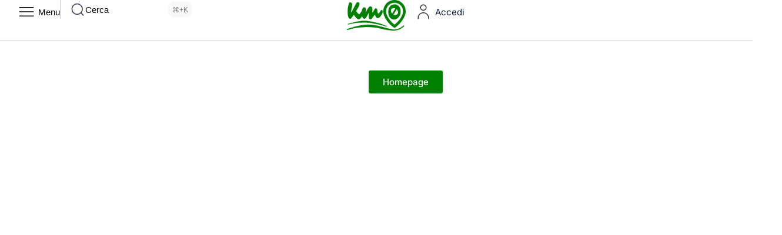

--- FILE ---
content_type: text/html; charset=UTF-8
request_url: https://km0.com/pricing/
body_size: 21905
content:
<!DOCTYPE html>
<html class="no-js" lang="it-IT">
	<head>
		<meta charset="UTF-8">
		<meta name="viewport" content="width=device-width, initial-scale=1.0, maximum-scale=5.0, user-scalable=no" />
		<link rel="profile" href="https://gmpg.org/xfn/11">
		<title>Pricing &#8211; Km0</title>
<meta name='robots' content='max-image-preview:large' />
<script id="cookie-law-info-gcm-var-js">
var _ckyGcm = {"status":true,"default_settings":[{"analytics":"denied","advertisement":"denied","functional":"denied","necessary":"granted","ad_user_data":"denied","ad_personalization":"denied","regions":"All"}],"wait_for_update":2000,"url_passthrough":false,"ads_data_redaction":false}</script>
<script id="cookie-law-info-gcm-js" type="text/javascript" src="https://km0.com/wp-content/plugins/cookie-law-info/lite/frontend/js/gcm.min.js"></script> <script id="cookieyes" type="text/javascript" src="https://cdn-cookieyes.com/client_data/962ffad6608cff26d169578a677c554a/script.js"></script>        <!-- Google Analytics 4 (GA4) -->
        <script async src="https://www.googletagmanager.com/gtag/js?id=G-TMRPM9K7ZF"></script>
        <script>
            window.dataLayer = window.dataLayer || [];
            function gtag(){dataLayer.push(arguments);}
            gtag('js', new Date());
            gtag('config', 'G-TMRPM9K7ZF');
        </script>
                <!-- Google Tag Manager -->
        <script>(function(w,d,s,l,i){w[l]=w[l]||[];w[l].push({'gtm.start':
        new Date().getTime(),event:'gtm.js'});var f=d.getElementsByTagName(s)[0],
        j=d.createElement(s),dl=l!='dataLayer'?'&l='+l:'';j.async=true;j.src=
        'https://www.googletagmanager.com/gtm.js?id='+i+dl;f.parentNode.insertBefore(j,f);
        })(window,document,'script','dataLayer','GTM-54S4PQQ8');</script>
        <!-- End Google Tag Manager -->
        <link rel="alternate" title="oEmbed (JSON)" type="application/json+oembed" href="https://km0.com/wp-json/oembed/1.0/embed?url=https%3A%2F%2Fkm0.com%2Fpricing%2F" />
<link rel="alternate" title="oEmbed (XML)" type="text/xml+oembed" href="https://km0.com/wp-json/oembed/1.0/embed?url=https%3A%2F%2Fkm0.com%2Fpricing%2F&#038;format=xml" />
<style id='wp-img-auto-sizes-contain-inline-css' type='text/css'>
img:is([sizes=auto i],[sizes^="auto," i]){contain-intrinsic-size:3000px 1500px}
/*# sourceURL=wp-img-auto-sizes-contain-inline-css */
</style>
<link rel='stylesheet' id='voxel-toolkit-image-optimization-css' href='https://km0.com/wp-content/plugins/voxel-toolkit/assets/css/image-optimization.css?ver=1.6.1.2' type='text/css' media='all' />
<link rel='stylesheet' id='fluentform-elementor-widget-css' href='https://km0.com/wp-content/plugins/fluentform/assets/css/fluent-forms-elementor-widget.css?ver=6.1.14' type='text/css' media='all' />
<style id='global-styles-inline-css' type='text/css'>
:root{--wp--preset--aspect-ratio--square: 1;--wp--preset--aspect-ratio--4-3: 4/3;--wp--preset--aspect-ratio--3-4: 3/4;--wp--preset--aspect-ratio--3-2: 3/2;--wp--preset--aspect-ratio--2-3: 2/3;--wp--preset--aspect-ratio--16-9: 16/9;--wp--preset--aspect-ratio--9-16: 9/16;--wp--preset--color--black: #000000;--wp--preset--color--cyan-bluish-gray: #abb8c3;--wp--preset--color--white: #ffffff;--wp--preset--color--pale-pink: #f78da7;--wp--preset--color--vivid-red: #cf2e2e;--wp--preset--color--luminous-vivid-orange: #ff6900;--wp--preset--color--luminous-vivid-amber: #fcb900;--wp--preset--color--light-green-cyan: #7bdcb5;--wp--preset--color--vivid-green-cyan: #00d084;--wp--preset--color--pale-cyan-blue: #8ed1fc;--wp--preset--color--vivid-cyan-blue: #0693e3;--wp--preset--color--vivid-purple: #9b51e0;--wp--preset--gradient--vivid-cyan-blue-to-vivid-purple: linear-gradient(135deg,rgb(6,147,227) 0%,rgb(155,81,224) 100%);--wp--preset--gradient--light-green-cyan-to-vivid-green-cyan: linear-gradient(135deg,rgb(122,220,180) 0%,rgb(0,208,130) 100%);--wp--preset--gradient--luminous-vivid-amber-to-luminous-vivid-orange: linear-gradient(135deg,rgb(252,185,0) 0%,rgb(255,105,0) 100%);--wp--preset--gradient--luminous-vivid-orange-to-vivid-red: linear-gradient(135deg,rgb(255,105,0) 0%,rgb(207,46,46) 100%);--wp--preset--gradient--very-light-gray-to-cyan-bluish-gray: linear-gradient(135deg,rgb(238,238,238) 0%,rgb(169,184,195) 100%);--wp--preset--gradient--cool-to-warm-spectrum: linear-gradient(135deg,rgb(74,234,220) 0%,rgb(151,120,209) 20%,rgb(207,42,186) 40%,rgb(238,44,130) 60%,rgb(251,105,98) 80%,rgb(254,248,76) 100%);--wp--preset--gradient--blush-light-purple: linear-gradient(135deg,rgb(255,206,236) 0%,rgb(152,150,240) 100%);--wp--preset--gradient--blush-bordeaux: linear-gradient(135deg,rgb(254,205,165) 0%,rgb(254,45,45) 50%,rgb(107,0,62) 100%);--wp--preset--gradient--luminous-dusk: linear-gradient(135deg,rgb(255,203,112) 0%,rgb(199,81,192) 50%,rgb(65,88,208) 100%);--wp--preset--gradient--pale-ocean: linear-gradient(135deg,rgb(255,245,203) 0%,rgb(182,227,212) 50%,rgb(51,167,181) 100%);--wp--preset--gradient--electric-grass: linear-gradient(135deg,rgb(202,248,128) 0%,rgb(113,206,126) 100%);--wp--preset--gradient--midnight: linear-gradient(135deg,rgb(2,3,129) 0%,rgb(40,116,252) 100%);--wp--preset--font-size--small: 13px;--wp--preset--font-size--medium: 20px;--wp--preset--font-size--large: 36px;--wp--preset--font-size--x-large: 42px;--wp--preset--spacing--20: 0.44rem;--wp--preset--spacing--30: 0.67rem;--wp--preset--spacing--40: 1rem;--wp--preset--spacing--50: 1.5rem;--wp--preset--spacing--60: 2.25rem;--wp--preset--spacing--70: 3.38rem;--wp--preset--spacing--80: 5.06rem;--wp--preset--shadow--natural: 6px 6px 9px rgba(0, 0, 0, 0.2);--wp--preset--shadow--deep: 12px 12px 50px rgba(0, 0, 0, 0.4);--wp--preset--shadow--sharp: 6px 6px 0px rgba(0, 0, 0, 0.2);--wp--preset--shadow--outlined: 6px 6px 0px -3px rgb(255, 255, 255), 6px 6px rgb(0, 0, 0);--wp--preset--shadow--crisp: 6px 6px 0px rgb(0, 0, 0);}:where(.is-layout-flex){gap: 0.5em;}:where(.is-layout-grid){gap: 0.5em;}body .is-layout-flex{display: flex;}.is-layout-flex{flex-wrap: wrap;align-items: center;}.is-layout-flex > :is(*, div){margin: 0;}body .is-layout-grid{display: grid;}.is-layout-grid > :is(*, div){margin: 0;}:where(.wp-block-columns.is-layout-flex){gap: 2em;}:where(.wp-block-columns.is-layout-grid){gap: 2em;}:where(.wp-block-post-template.is-layout-flex){gap: 1.25em;}:where(.wp-block-post-template.is-layout-grid){gap: 1.25em;}.has-black-color{color: var(--wp--preset--color--black) !important;}.has-cyan-bluish-gray-color{color: var(--wp--preset--color--cyan-bluish-gray) !important;}.has-white-color{color: var(--wp--preset--color--white) !important;}.has-pale-pink-color{color: var(--wp--preset--color--pale-pink) !important;}.has-vivid-red-color{color: var(--wp--preset--color--vivid-red) !important;}.has-luminous-vivid-orange-color{color: var(--wp--preset--color--luminous-vivid-orange) !important;}.has-luminous-vivid-amber-color{color: var(--wp--preset--color--luminous-vivid-amber) !important;}.has-light-green-cyan-color{color: var(--wp--preset--color--light-green-cyan) !important;}.has-vivid-green-cyan-color{color: var(--wp--preset--color--vivid-green-cyan) !important;}.has-pale-cyan-blue-color{color: var(--wp--preset--color--pale-cyan-blue) !important;}.has-vivid-cyan-blue-color{color: var(--wp--preset--color--vivid-cyan-blue) !important;}.has-vivid-purple-color{color: var(--wp--preset--color--vivid-purple) !important;}.has-black-background-color{background-color: var(--wp--preset--color--black) !important;}.has-cyan-bluish-gray-background-color{background-color: var(--wp--preset--color--cyan-bluish-gray) !important;}.has-white-background-color{background-color: var(--wp--preset--color--white) !important;}.has-pale-pink-background-color{background-color: var(--wp--preset--color--pale-pink) !important;}.has-vivid-red-background-color{background-color: var(--wp--preset--color--vivid-red) !important;}.has-luminous-vivid-orange-background-color{background-color: var(--wp--preset--color--luminous-vivid-orange) !important;}.has-luminous-vivid-amber-background-color{background-color: var(--wp--preset--color--luminous-vivid-amber) !important;}.has-light-green-cyan-background-color{background-color: var(--wp--preset--color--light-green-cyan) !important;}.has-vivid-green-cyan-background-color{background-color: var(--wp--preset--color--vivid-green-cyan) !important;}.has-pale-cyan-blue-background-color{background-color: var(--wp--preset--color--pale-cyan-blue) !important;}.has-vivid-cyan-blue-background-color{background-color: var(--wp--preset--color--vivid-cyan-blue) !important;}.has-vivid-purple-background-color{background-color: var(--wp--preset--color--vivid-purple) !important;}.has-black-border-color{border-color: var(--wp--preset--color--black) !important;}.has-cyan-bluish-gray-border-color{border-color: var(--wp--preset--color--cyan-bluish-gray) !important;}.has-white-border-color{border-color: var(--wp--preset--color--white) !important;}.has-pale-pink-border-color{border-color: var(--wp--preset--color--pale-pink) !important;}.has-vivid-red-border-color{border-color: var(--wp--preset--color--vivid-red) !important;}.has-luminous-vivid-orange-border-color{border-color: var(--wp--preset--color--luminous-vivid-orange) !important;}.has-luminous-vivid-amber-border-color{border-color: var(--wp--preset--color--luminous-vivid-amber) !important;}.has-light-green-cyan-border-color{border-color: var(--wp--preset--color--light-green-cyan) !important;}.has-vivid-green-cyan-border-color{border-color: var(--wp--preset--color--vivid-green-cyan) !important;}.has-pale-cyan-blue-border-color{border-color: var(--wp--preset--color--pale-cyan-blue) !important;}.has-vivid-cyan-blue-border-color{border-color: var(--wp--preset--color--vivid-cyan-blue) !important;}.has-vivid-purple-border-color{border-color: var(--wp--preset--color--vivid-purple) !important;}.has-vivid-cyan-blue-to-vivid-purple-gradient-background{background: var(--wp--preset--gradient--vivid-cyan-blue-to-vivid-purple) !important;}.has-light-green-cyan-to-vivid-green-cyan-gradient-background{background: var(--wp--preset--gradient--light-green-cyan-to-vivid-green-cyan) !important;}.has-luminous-vivid-amber-to-luminous-vivid-orange-gradient-background{background: var(--wp--preset--gradient--luminous-vivid-amber-to-luminous-vivid-orange) !important;}.has-luminous-vivid-orange-to-vivid-red-gradient-background{background: var(--wp--preset--gradient--luminous-vivid-orange-to-vivid-red) !important;}.has-very-light-gray-to-cyan-bluish-gray-gradient-background{background: var(--wp--preset--gradient--very-light-gray-to-cyan-bluish-gray) !important;}.has-cool-to-warm-spectrum-gradient-background{background: var(--wp--preset--gradient--cool-to-warm-spectrum) !important;}.has-blush-light-purple-gradient-background{background: var(--wp--preset--gradient--blush-light-purple) !important;}.has-blush-bordeaux-gradient-background{background: var(--wp--preset--gradient--blush-bordeaux) !important;}.has-luminous-dusk-gradient-background{background: var(--wp--preset--gradient--luminous-dusk) !important;}.has-pale-ocean-gradient-background{background: var(--wp--preset--gradient--pale-ocean) !important;}.has-electric-grass-gradient-background{background: var(--wp--preset--gradient--electric-grass) !important;}.has-midnight-gradient-background{background: var(--wp--preset--gradient--midnight) !important;}.has-small-font-size{font-size: var(--wp--preset--font-size--small) !important;}.has-medium-font-size{font-size: var(--wp--preset--font-size--medium) !important;}.has-large-font-size{font-size: var(--wp--preset--font-size--large) !important;}.has-x-large-font-size{font-size: var(--wp--preset--font-size--x-large) !important;}
:where(.wp-block-post-template.is-layout-flex){gap: 1.25em;}:where(.wp-block-post-template.is-layout-grid){gap: 1.25em;}
:where(.wp-block-term-template.is-layout-flex){gap: 1.25em;}:where(.wp-block-term-template.is-layout-grid){gap: 1.25em;}
:where(.wp-block-columns.is-layout-flex){gap: 2em;}:where(.wp-block-columns.is-layout-grid){gap: 2em;}
:root :where(.wp-block-pullquote){font-size: 1.5em;line-height: 1.6;}
/*# sourceURL=global-styles-inline-css */
</style>
<link rel='stylesheet' id='vx:commons.css-css' href='https://km0.com/wp-content/themes/voxel/assets/dist/commons.css?ver=1.7.5.2' type='text/css' media='all' />
<link rel='stylesheet' id='elementor-icons-css' href='https://km0.com/wp-content/plugins/elementor/assets/lib/eicons/css/elementor-icons.min.css?ver=5.46.0' type='text/css' media='all' />
<link rel='stylesheet' id='elementor-frontend-css' href='https://km0.com/wp-content/uploads/elementor/css/custom-frontend.min.css?ver=1769602883' type='text/css' media='all' />
<link rel='stylesheet' id='elementor-post-7-css' href='https://km0.com/wp-content/uploads/elementor/css/post-7.css?ver=1769602883' type='text/css' media='all' />
<link rel='stylesheet' id='voxel-bss-frontend-elementor-styles-css' href='https://km0.com/wp-content/plugins/voxel-business-scraper-suite/assets/css/frontend-elementor.css?ver=1.9.3' type='text/css' media='all' />
<link rel='stylesheet' id='widget-heading-css' href='https://km0.com/wp-content/plugins/elementor/assets/css/widget-heading.min.css?ver=3.34.3' type='text/css' media='all' />
<link rel='stylesheet' id='widget-image-box-css' href='https://km0.com/wp-content/uploads/elementor/css/custom-widget-image-box.min.css?ver=1769602883' type='text/css' media='all' />
<link rel='stylesheet' id='elementor-post-287-css' href='https://km0.com/wp-content/uploads/elementor/css/post-287.css?ver=1769666356' type='text/css' media='all' />
<link rel='stylesheet' id='elementor-gf-local-poppins-css' href='https://km0.com/wp-content/uploads/elementor/google-fonts/css/poppins.css?ver=1768944495' type='text/css' media='all' />
<link rel='stylesheet' id='elementor-gf-local-inter-css' href='https://km0.com/wp-content/uploads/elementor/google-fonts/css/inter.css?ver=1768944488' type='text/css' media='all' />
<link rel='stylesheet' id='elementor-gf-local-varta-css' href='https://km0.com/wp-content/uploads/elementor/google-fonts/css/varta.css?ver=1767131623' type='text/css' media='all' />
<link rel='stylesheet' id='elementor-icons-shared-0-css' href='https://km0.com/wp-content/plugins/elementor/assets/lib/font-awesome/css/fontawesome.min.css?ver=5.15.3' type='text/css' media='all' />
<link rel='stylesheet' id='elementor-icons-fa-regular-css' href='https://km0.com/wp-content/plugins/elementor/assets/lib/font-awesome/css/regular.min.css?ver=5.15.3' type='text/css' media='all' />
<link rel='stylesheet' id='elementor-icons-fa-solid-css' href='https://km0.com/wp-content/plugins/elementor/assets/lib/font-awesome/css/solid.min.css?ver=5.15.3' type='text/css' media='all' />
<script type="text/javascript" id="voxel-toolkit-image-optimization-js-extra">
/* <![CDATA[ */
var VT_ImageOptimization = {"maxFileSizeMB":"10","maxWidth":"3200","maxHeight":"3200","outputQuality":"0.8","optimizationMode":"all_webp","renameFormat":"post_title","showToast":"1","wmType":"none","wmText":"","wmImg":"","wmPos":"bottom-right","wmScale":"15","wmOpacity":"0.7","i18n":{"fileTooLarge":"File too large!","exceedsMbLimit":"%s exceeds %dMB limit.","optimizingImages":"Optimizing images...","imageXOfY":"Image %1$d of %2$d: %3$s","optimizing":"Optimizing...","processingImages":"Processing %d image(s)","done":"Done!","imagesOptimized":"%1$d images optimized. Saved: %2$s","bytes":"Bytes","kb":"KB","mb":"MB"}};
//# sourceURL=voxel-toolkit-image-optimization-js-extra
/* ]]> */
</script>
<script type="text/javascript" src="https://km0.com/wp-content/plugins/voxel-toolkit/assets/js/image-optimization.js?ver=1.6.1.2" id="voxel-toolkit-image-optimization-js"></script>
<script type="text/javascript" src="https://km0.com/wp-includes/js/jquery/jquery.min.js?ver=3.7.1" id="jquery-core-js"></script>
<link rel="https://api.w.org/" href="https://km0.com/wp-json/" /><link rel="alternate" title="JSON" type="application/json" href="https://km0.com/wp-json/wp/v2/pages/287" /><link rel="EditURI" type="application/rsd+xml" title="RSD" href="https://km0.com/xmlrpc.php?rsd" />
<meta name="generator" content="WordPress 6.9" />
<link rel="canonical" href="https://km0.com/pricing/" />
<link rel='shortlink' href='https://km0.com/?p=287' />
<style>
	
/* TAXONOMY TERMS ON TWO COLUMNS IN INPUT FORM */ 	
	@media (min-width:768px) {
		.ts-create-post .inline-terms-wrapper .ts-term-dropdown-list {
		grid-template-columns: 1fr 1fr;
		}
	}
	
</style>
<style type="text/css">
	@media screen and (max-width: 767px) { .vx-hidden-mobile { display: none !important; } }
	@media screen and (min-width: 768px) and (max-width: 1024px) { .vx-hidden-tablet { display: none !important; } }
	@media screen and (min-width: 1025px) { .vx-hidden-desktop { display: none !important; } }
</style><script type="text/javascript">var Voxel_Config = {"ajax_url":"https:\/\/km0.com\/?vx=1","is_logged_in":false,"current_user_id":0,"login_url":"https:\/\/km0.com\/auth\/","register_url":"https:\/\/km0.com\/auth\/?register","is_rtl":false,"l10n":{"ajaxError":"C'\u00e8 stato un problema. Si prega di riprovare.","confirmAction":"Sei sicuro di voler procedere con questa azione?","accountRequired":"Azione riservata agli utenti registrati","login":"Accedi","register":"Registrati","yes":"Yes","no":"No","copied":"Copiato negli appunti","positionFail":"Impossibile stabilire la tua posizione.","addressFail":"Impossibile stabilire il tuo indirizzo.","view_cart":"View cart","added_to_cart":"Your product has been added to cart.","months":["Gennaio","Febbraio","Marzo","Aprile","Maggio","Giugno","Luglio","Agosto","Settembre","Ottobre","Novembre","Dicembre"],"weekdays":["Domenica","Luned\u00ec","Marted\u00ec","Mercoled\u00ec","Gioved\u00ec","Venerd\u00ec","Sabato"],"weekdaysShort":["Dom","Lun","Mar","Mer","Gio","Ven","Sab"]},"locale":"it_IT","currency":"EUR","maps":{"provider":"google_maps","default_lat":42.5,"default_lng":11},"google_maps":{"skin":[{"featureType":"landscape.man_made","elementType":"geometry.fill","stylers":[{"color":"#ece2d9"}]},{"featureType":"landscape.natural","elementType":"geometry.fill","stylers":[{"visibility":"on"},{"color":"#EBE5E0"}]},{"featureType":"poi","elementType":"all","stylers":[{"visibility":"on"}]},{"featureType":"poi.business","elementType":"labels","stylers":[{"visibility":"off"}]},{"featureType":"poi.park","elementType":"geometry.fill","stylers":[{"color":"#ccdca1"}]},{"featureType":"poi.sports_complex","elementType":"all","stylers":[{"visibility":"on"}]},{"featureType":"road","elementType":"geometry.fill","stylers":[{"hue":"#ff0000"},{"saturation":-100},{"lightness":99}]},{"featureType":"road","elementType":"geometry.stroke","stylers":[{"color":"#808080"},{"lightness":54}]},{"featureType":"road","elementType":"labels.text.fill","stylers":[{"color":"#767676"}]},{"featureType":"road","elementType":"labels.text.stroke","stylers":[{"color":"#ffffff"}]},{"featureType":"water","elementType":"all","stylers":[{"saturation":43},{"lightness":-11},{"hue":"#0088ff"}]}],"mapTypeId":"roadmap","mapTypeControl":false,"streetViewControl":false,"handle":"vx:google-maps.js-js","logo_url":"https:\/\/km0.com\/wp-content\/themes\/voxel\/app\/modules\/google-maps\/assets\/google-maps-logo.svg"}};</script><meta name="generator" content="Elementor 3.34.3; features: additional_custom_breakpoints; settings: css_print_method-external, google_font-enabled, font_display-auto">
			<style>
				.e-con.e-parent:nth-of-type(n+4):not(.e-lazyloaded):not(.e-no-lazyload),
				.e-con.e-parent:nth-of-type(n+4):not(.e-lazyloaded):not(.e-no-lazyload) * {
					background-image: none !important;
				}
				@media screen and (max-height: 1024px) {
					.e-con.e-parent:nth-of-type(n+3):not(.e-lazyloaded):not(.e-no-lazyload),
					.e-con.e-parent:nth-of-type(n+3):not(.e-lazyloaded):not(.e-no-lazyload) * {
						background-image: none !important;
					}
				}
				@media screen and (max-height: 640px) {
					.e-con.e-parent:nth-of-type(n+2):not(.e-lazyloaded):not(.e-no-lazyload),
					.e-con.e-parent:nth-of-type(n+2):not(.e-lazyloaded):not(.e-no-lazyload) * {
						background-image: none !important;
					}
				}
			</style>
			<link rel="icon" href="https://km0.com/wp-content/uploads/2023/12/cropped-logo_km0_512_tondo-32x32.png" sizes="32x32" />
<link rel="icon" href="https://km0.com/wp-content/uploads/2023/12/cropped-logo_km0_512_tondo-192x192.png" sizes="192x192" />
<link rel="apple-touch-icon" href="https://km0.com/wp-content/uploads/2023/12/cropped-logo_km0_512_tondo-180x180.png" />
<meta name="msapplication-TileImage" content="https://km0.com/wp-content/uploads/2023/12/cropped-logo_km0_512_tondo-270x270.png" />
	</head>
	<body class="wp-singular page-template-default page page-id-287 wp-custom-logo wp-embed-responsive wp-theme-voxel elementor-default elementor-kit-7 elementor-page elementor-page-287">        <!-- Google Tag Manager (noscript) -->
        <noscript><iframe src="https://www.googletagmanager.com/ns.html?id=GTM-54S4PQQ8"
        height="0" width="0" style="display:none;visibility:hidden"></iframe></noscript>
        <!-- End Google Tag Manager (noscript) -->
        		<script type="text/html" id="voxel-popup-template">
	<div class="elementor vx-popup" :class="'elementor-'+$root.post_id">
		<div class="ts-popup-root elementor-element" :class="'elementor-element-'+$root.widget_id+'-wrap'" v-cloak>
			<div class="ts-form elementor-element" :class="'elementor-element-'+$root.widget_id" :style="styles" ref="popup">
				<div class="ts-field-popup-container">
					<div class="ts-field-popup triggers-blur" ref="popup-box">
						<div class="ts-popup-content-wrapper min-scroll">
							<slot></slot>
						</div>
						<slot name="controller">
							<div class="ts-popup-controller" :class="controllerClass" v-if="showSave || showClear">
								<ul class="flexify simplify-ul">
									<li class="flexify ts-popup-close">
										<a @click.prevent="$emit('blur')" href="#" class="ts-icon-btn" role="button">
											<svg width="80" height="80" viewBox="0 0 24 24" fill="none" xmlns="http://www.w3.org/2000/svg" transform="rotate(0 0 0)"><path d="M5.9545 5.95548C6.39384 5.51614 7.10616 5.51614 7.5455 5.95548L11.999 10.409L16.4524 5.95561C16.8918 5.51627 17.6041 5.51627 18.0434 5.95561C18.4827 6.39495 18.4827 7.10726 18.0434 7.5466L13.59 12L18.0434 16.4534C18.4827 16.8927 18.4827 17.605 18.0434 18.0444C17.6041 18.4837 16.8918 18.4837 16.4524 18.0444L11.999 13.591L7.5455 18.0445C7.10616 18.4839 6.39384 18.4839 5.9545 18.0445C5.51517 17.6052 5.51516 16.8929 5.9545 16.4535L10.408 12L5.9545 7.54647C5.51516 7.10713 5.51517 6.39482 5.9545 5.95548Z" fill="#343C54"/></svg>										</a>
									</li>

									<li class="flexify hide-d" @click.prevent="$emit('clear')">
										<a v-if="showClear && showClearMobile" href="#" class="ts-icon-btn">
											<!-- {{ clearLabel || 'Clear' }} -->
											<svg width="80" height="80" viewBox="0 0 25 24" fill="none" xmlns="http://www.w3.org/2000/svg" transform="rotate(0 0 0)"><path d="M21.6009 10.4593C22.001 10.3521 22.2384 9.94088 22.1312 9.54078C21.59 7.52089 20.3974 5.73603 18.7384 4.46302C17.0793 3.19001 15.0466 2.5 12.9555 2.5C10.8644 2.5 8.83164 3.19001 7.17262 4.46302C6.12405 5.26762 5.26179 6.2767 4.63257 7.42036L2.86504 6.92617C2.76093 6.89707 2.65423 6.89133 2.55153 6.9068C2.46222 6.91962 2.37374 6.94889 2.29039 6.99582C1.92945 7.19903 1.80158 7.65636 2.00479 8.0173L3.73942 11.0983C3.83701 11.2717 3.99946 11.3991 4.19104 11.4527C4.30333 11.4841 4.42023 11.4886 4.53266 11.4673C4.61373 11.4524 4.69254 11.4242 4.7657 11.383L7.84641 9.64831C8.11073 9.49948 8.25936 9.20608 8.22302 8.90493C8.18668 8.60378 7.9725 8.35417 7.68037 8.27249L6.1241 7.83737C6.6343 6.99996 7.29751 6.2579 8.08577 5.65305C9.48282 4.58106 11.1946 4 12.9555 4C14.7164 4 16.4282 4.58106 17.8252 5.65305C19.2223 6.72504 20.2266 8.22807 20.6823 9.92901C20.7895 10.3291 21.2008 10.5665 21.6009 10.4593Z" fill="#343C54"/><path d="M4.30739 13.5387C3.90729 13.6459 3.66985 14.0572 3.77706 14.4573C4.31829 16.4771 5.51089 18.262 7.16991 19.535C8.82892 20.808 10.8616 21.498 12.9528 21.498C15.0439 21.498 17.0766 20.808 18.7356 19.535C19.7859 18.7291 20.6493 17.7181 21.2787 16.5722L23.0083 17.0557C23.1218 17.0961 23.2447 17.1091 23.3661 17.0917C23.5554 17.0658 23.7319 16.968 23.8546 16.8116C24.0419 16.573 24.0669 16.245 23.9181 15.9807L22.1835 12.8996C22.0859 12.7263 21.9234 12.5988 21.7319 12.5453C21.64 12.5196 21.5451 12.5119 21.4521 12.5216C21.3493 12.5317 21.2488 12.5629 21.1571 12.6146L18.0764 14.3493C17.7155 14.5525 17.5876 15.0099 17.7909 15.3708C17.9016 15.5675 18.0879 15.695 18.2929 15.7373L19.7875 16.1552C19.2768 16.9949 18.6125 17.7388 17.8225 18.345C16.4255 19.417 14.7137 19.998 12.9528 19.998C11.1918 19.998 9.4801 19.417 8.08305 18.345C6.686 17.273 5.68171 15.77 5.22595 14.069C5.11874 13.6689 4.70749 13.4315 4.30739 13.5387Z" fill="#343C54"/></svg>										</a>
									</li>
									<li class="flexify hide-m" @click.prevent="$emit('clear')">
										<a v-if="showClear" href="#" class="ts-btn ts-btn-1">
											{{ clearLabel || "Cancella" }}
										</a>
									</li>
									<slot name="custom-actions"></slot>
									<li class="flexify">
										<a v-if="showSave" href="#" class="ts-btn ts-btn-2" @click.prevent="$emit('save')">
											{{ saveLabel || "Ok" }}
											<div class="ts-loader-wrapper">
												<span class="ts-loader"></span>
											</div>
										</a>
									</li>

								</ul>
							</div>
							<div v-else-if="showClose" class="ts-popup-controller hide-d" :class="controllerClass">
								<ul class="flexify simplify-ul">
									<li class="flexify ts-popup-close">
										<a @click.prevent="$emit('blur')" href="#" class="ts-icon-btn" role="button">
											<svg width="80" height="80" viewBox="0 0 24 24" fill="none" xmlns="http://www.w3.org/2000/svg" transform="rotate(0 0 0)"><path d="M5.9545 5.95548C6.39384 5.51614 7.10616 5.51614 7.5455 5.95548L11.999 10.409L16.4524 5.95561C16.8918 5.51627 17.6041 5.51627 18.0434 5.95561C18.4827 6.39495 18.4827 7.10726 18.0434 7.5466L13.59 12L18.0434 16.4534C18.4827 16.8927 18.4827 17.605 18.0434 18.0444C17.6041 18.4837 16.8918 18.4837 16.4524 18.0444L11.999 13.591L7.5455 18.0445C7.10616 18.4839 6.39384 18.4839 5.9545 18.0445C5.51517 17.6052 5.51516 16.8929 5.9545 16.4535L10.408 12L5.9545 7.54647C5.51516 7.10713 5.51517 6.39482 5.9545 5.95548Z" fill="#343C54"/></svg>										</a>
									</li>
								</ul>
							</div>
						</slot>
					</div>
				</div>
			</div>
		</div>
	</div>
</script>
		<script type="text/html" id="voxel-form-group-template">
	<component :is="tag" :class="{'ts-form-group': defaultClass}">
		<slot name="trigger"></slot>
		<teleport to="body">
			<transition name="form-popup">
				<form-popup
					ref="popup"
					v-if="$root.activePopup === popupKey"
					:class="wrapperClass"
					:controller-class="controllerClass"
					:target="popupTarget"
					:show-save="showSave"
					:show-clear="showClear"
					:show-clear-mobile="showClearMobile"
					:show-close="showClose"
					:save-label="saveLabel"
					:clear-label="clearLabel"
					:prevent-blur="preventBlur"
					@blur="onPopupBlur"
					@save="$emit('save', this);"
					@clear="$emit('clear', this);"
				>
					<slot name="popup"></slot>
					<template #controller>
						<slot name="controller"></slot>
					</template>
					<template #custom-actions>
						<slot name="custom-actions"></slot>
					</template>
				</form-popup>
			</transition>
		</teleport>
	</component>
</script>
<link rel='stylesheet' id='elementor-post-327-css' href='https://km0.com/wp-content/uploads/elementor/css/post-327.css?ver=1769602883' type='text/css' media='all' />
<link rel='stylesheet' id='vx:forms.css-css' href='https://km0.com/wp-content/themes/voxel/assets/dist/forms.css?ver=1.7.5.2' type='text/css' media='all' />
<link rel='stylesheet' id='widget-image-css' href='https://km0.com/wp-content/plugins/elementor/assets/css/widget-image.min.css?ver=3.34.3' type='text/css' media='all' />
		<div data-elementor-type="container" data-elementor-id="327" class="elementor elementor-327">
				<div class="elementor-element elementor-element-51236101 e-con-full e-flex e-con e-parent" data-id="51236101" data-element_type="container" data-settings="{&quot;background_background&quot;:&quot;classic&quot;}">
		<div class="elementor-element elementor-element-674e32d6 e-con-full e-flex e-con e-child" data-id="674e32d6" data-element_type="container">
				<div class="elementor-element elementor-element-2791045 elementor-widget elementor-widget-ts-navbar" data-id="2791045" data-element_type="widget" data-widget_type="ts-navbar.default">
					
	<nav class="ts-nav-menu ts-wp-menu ">
					<ul id="menu-main-1" class="ts-nav ts-nav-horizontal flexify simplify-ul min-scroll min-scroll-h">		<li class="ts-popup-component ts-mobile-menu">
			<button 
				type="button"
				class="ts-item-link" 
				ref="target" 
				@click.prevent 
				@mousedown="active = true"
				@keydown.enter.prevent="active = true"
				@keydown.space.prevent="active = true"
				aria-haspopup="true"
				aria-expanded="false"
				aria-label="Menu"
			>
				<div class="ts-item-icon flexify">
					<svg xmlns="http://www.w3.org/2000/svg" xmlns:xlink="http://www.w3.org/1999/xlink" fill="#000000" width="52" height="52" id="lni_lni-menu" x="0px" y="0px" viewBox="0 0 64 64" style="enable-background:new 0 0 64 64;" xml:space="preserve"> <g> <path d="M61,30.3H3c-1,0-1.8,0.8-1.8,1.8S2,33.8,3,33.8h58c1,0,1.8-0.8,1.8-1.8S62,30.3,61,30.3z"></path> <path d="M61,47.9H3c-1,0-1.8,0.8-1.8,1.8S2,51.4,3,51.4h58c1,0,1.8-0.8,1.8-1.8S62,47.9,61,47.9z"></path> <path d="M3,16.1h58c1,0,1.8-0.8,1.8-1.8S62,12.6,61,12.6H3c-1,0-1.8,0.8-1.8,1.8S2,16.1,3,16.1z"></path> </g> </svg>				</div>
									<span>Menu</span>
				
			    <popup v-cloak>
			    	<div class="ts-popup-head flexify hide-d">
						<div class="ts-popup-name flexify">
							<svg xmlns="http://www.w3.org/2000/svg" xmlns:xlink="http://www.w3.org/1999/xlink" fill="#000000" width="52" height="52" id="lni_lni-menu" x="0px" y="0px" viewBox="0 0 64 64" style="enable-background:new 0 0 64 64;" xml:space="preserve"> <g> <path d="M61,30.3H3c-1,0-1.8,0.8-1.8,1.8S2,33.8,3,33.8h58c1,0,1.8-0.8,1.8-1.8S62,30.3,61,30.3z"></path> <path d="M61,47.9H3c-1,0-1.8,0.8-1.8,1.8S2,51.4,3,51.4h58c1,0,1.8-0.8,1.8-1.8S62,47.9,61,47.9z"></path> <path d="M3,16.1h58c1,0,1.8-0.8,1.8-1.8S62,12.6,61,12.6H3c-1,0-1.8,0.8-1.8,1.8S2,16.1,3,16.1z"></path> </g> </svg>							<span>Menu</span>
						</div>

						<ul class="flexify simplify-ul">
							<li class="flexify ts-popup-close">
								<a role="button" @click.prevent="$root.active = false" href="#" class="ts-icon-btn">
									<svg width="80" height="80" viewBox="0 0 24 24" fill="none" xmlns="http://www.w3.org/2000/svg" transform="rotate(0 0 0)"><path d="M5.9545 5.95548C6.39384 5.51614 7.10616 5.51614 7.5455 5.95548L11.999 10.409L16.4524 5.95561C16.8918 5.51627 17.6041 5.51627 18.0434 5.95561C18.4827 6.39495 18.4827 7.10726 18.0434 7.5466L13.59 12L18.0434 16.4534C18.4827 16.8927 18.4827 17.605 18.0434 18.0444C17.6041 18.4837 16.8918 18.4837 16.4524 18.0444L11.999 13.591L7.5455 18.0445C7.10616 18.4839 6.39384 18.4839 5.9545 18.0445C5.51517 17.6052 5.51516 16.8929 5.9545 16.4535L10.408 12L5.9545 7.54647C5.51516 7.10713 5.51517 6.39482 5.9545 5.95548Z" fill="#343C54"/></svg>								</a>
							</li>
						</ul>
					</div>
					<transition-group :name="'slide-from-'+slide_from" tag="div" class="ts-term-dropdown ts-md-group ts-multilevel-dropdown" @before-enter="beforeEnter" @before-leave="beforeLeave">
						<ul class="simplify-ul ts-term-dropdown-list sub-menu" key="main" v-show="screen === 'main'"><li id="menu-item-346" class="menu-item menu-item-type-post_type menu-item-object-page menu-item-home menu-item-346"><a  href="https://km0.com/" class="flexify"><div class="ts-term-icon"><svg xmlns="http://www.w3.org/2000/svg" xmlns:xlink="http://www.w3.org/1999/xlink" id="lni_lni-house-alt-1" x="0px" y="0px" viewBox="0 0 52 52" style="enable-background:new 0 0 52 52;" xml:space="preserve"> <path d="M47,16.4L28.7,3.6c-1.6-1.1-3.8-1.1-5.5,0L5,16.4c-1.3,0.9-2,2.3-2,3.9v24.2c0,2.6,2.1,4.7,4.7,4.7h36.5 c2.6,0,4.7-2.1,4.7-4.7V20.3C49,18.7,48.2,17.3,47,16.4z M33.6,46.7H18.4v-9.6c0-0.7,0.4-1.3,0.9-1.7l5.5-3.8c0.7-0.5,1.7-0.5,2.4,0 l5.5,3.8c0.6,0.4,0.9,1,0.9,1.7v9.6H33.6z M46.4,44.5c0,1.2-1,2.1-2.1,2.1h-8.1v-9.5c0-1.6-0.7-3-2-3.9l-5.5-3.8 c-1.6-1.1-3.8-1.1-5.5,0l-5.5,3.8c-1.3,0.9-2,2.3-2,3.9v9.6h-8c-1.2,0-2.1-1-2.1-2.1V20.3c0-0.7,0.4-1.3,0.9-1.7L24.8,5.8 c0.4-0.2,0.8-0.4,1.2-0.4c0.4,0,0.8,0.1,1.2,0.4l18.3,12.8c0.6,0.4,0.9,1,0.9,1.7L46.4,44.5L46.4,44.5z"></path> </svg></div><span>Home</span></a></li><li id="menu-item-493" class="menu-item menu-item-type-custom menu-item-object-custom menu-item-493"><a  href="https://km0.com/az/" class="flexify"><div class="ts-term-icon"><svg xmlns="http://www.w3.org/2000/svg" xmlns:xlink="http://www.w3.org/1999/xlink" id="Capa_1" x="0px" y="0px" viewBox="0 0 63.285 63.285" style="enable-background:new 0 0 63.285 63.285;" xml:space="preserve"><g>	<g id="group-14svg">		<path id="path-1_4_" d="M53.358,55.142h-44c-0.828,0-1.073-0.671-1.073-1.5v-23.5c0-0.829,0.672-1.5,1.5-1.5s1.5,0.671,1.5,1.5v22    h41v-22c0-0.829,0.672-1.5,1.5-1.5c0.828,0,1.5,0.671,1.5,1.5v23.5C55.285,54.471,54.187,55.142,53.358,55.142z"></path>		<path id="path-2_4_" d="M44.358,47.142h-26c-0.828,0-1.073-0.671-1.073-1.5v-15.5c0-0.829,0.672-1.5,1.5-1.5    c0.828,0,1.5,0.671,1.5,1.5v14h23v-14c0-0.829,0.672-1.5,1.5-1.5c0.828,0,1.5,0.671,1.5,1.5v15.5    C46.285,46.471,45.187,47.142,44.358,47.142z"></path>		<path id="path-3_4_" d="M54.258,31.747c-1.459,0-5.355-0.133-7.458-1.425c-2,1.247-5.685,1.423-7.567,1.423    c-1.48,0-5.355-0.134-7.481-1.435c-2,1.248-5.648,1.424-7.531,1.424c-1.491,0-5.391-0.136-7.507-1.468    c-2.01,1.207-5.606,1.377-7.474,1.377c-4.344,0-7.924-1.247-8.906-3.105C0.033,27.972,0,27.257,0,26.977    c0-0.228,0.051-0.453,0.152-0.658l8.46-17.335C8.863,8.469,9.387,8.142,9.96,8.142h43.15c0.584,0,1.115,0.338,1.361,0.868    l8.461,17.749c0.092,0.197,0.353,0.413,0.353,0.632v0.687C63.285,31.389,56.909,31.747,54.258,31.747z M48.21,27.729    c0.541,0.395,2.794,1.017,6.048,1.017c3.374,0,5.027-0.603,6.027-0.96v-0.064l-8.132-16.58H10.897L3.053,27.213    c0.451,0.437,2.48,1.429,6.183,1.429c3.469,0,5.407-0.597,5.944-0.945c0.268-1.83,2.818-1.856,3.087-0.004    c0.555,0.404,2.637,1.04,5.941,1.04c3.47,0,5.409-0.621,5.941-0.981c0.261-1.849,2.816-1.884,3.088-0.039    c0.557,0.401,2.638,1.032,5.943,1.032c3.298,0,5.375-0.601,5.941-0.986C45.381,25.903,47.948,25.872,48.21,27.729z"></path>	</g></g><g></g><g></g><g></g><g></g><g></g><g></g><g></g><g></g><g></g><g></g><g></g><g></g><g></g><g></g><g></g></svg></div><span>Aziende</span></a></li><li id="menu-item-4741" class="menu-item menu-item-type-custom menu-item-object-custom menu-item-4741"><a  href="https://km0.com/tipico/" class="flexify"><div class="ts-term-icon"><svg xmlns="http://www.w3.org/2000/svg" xmlns:xlink="http://www.w3.org/1999/xlink" id="Layer_1" x="0px" y="0px" viewBox="0 0 480 443" style="enable-background:new 0 0 480 443;" xml:space="preserve"> <path d="M367,203.2c-6.6-72.3-44.1-138.2-102.8-180.9L235.7,1.6l-26.7,20.8c-56.3,43.8-91.4,109.5-96.3,180.7c-10.8-2-21.7-3-32.6-3 H0v65.5c0,97,79,176,176,176h128c97,0,176-79,176-176v-65.5h-80C388.9,200.1,377.9,201.1,367,203.2z M228.6,47.7l7.8-6.1l9.1,6.6 c53,38.5,86.1,98.7,90.2,164.1C293.3,229,259,261.5,240,302.8c-19.1-41.4-53.4-73.9-95.8-90.6C146.4,147.5,177.4,87.2,228.6,47.7z M224,409.6h-48c-79.4,0-144-64.6-144-144v-33.5h48c79.4,0,144,64.6,144,144V409.6z M448,265.6c0,79.4-64.6,144-144,144h-48v-33.5 c0-79.4,64.6-144,144-144h48V265.6z"></path> </svg></div><span>Prodotti Tipici</span></a></li><li id="menu-item-352" class="menu-item menu-item-type-custom menu-item-object-custom menu-item-352"><a  href="https://km0.com/events/" class="flexify"><div class="ts-term-icon"><svg xmlns="http://www.w3.org/2000/svg" xmlns:xlink="http://www.w3.org/1999/xlink" fill="#000000" width="52" height="52" id="lni_lni-ticket" x="0px" y="0px" viewBox="0 0 64 64" style="enable-background:new 0 0 64 64;" xml:space="preserve"> <g> <path d="M60.5,25.6c1.2-0.1,2.2-1.1,2.2-2.4v-9c0-1.3-1.1-2.4-2.4-2.4H3.6c-1.3,0-2.4,1.1-2.4,2.4v9.2c0,1.3,1,2.4,2.2,2.4 c3.2,0.3,5.6,3.1,5.6,6.4c0,3.3-2.4,6-5.6,6.3c-1.2,0-2.3,1.1-2.3,2.3v9c0,1.3,1.1,2.4,2.4,2.4h56.7c1.3,0,2.4-1.1,2.4-2.4v-9 c0-1.3-1-2.4-2.2-2.4c-3.2-0.3-5.6-3.1-5.6-6.4C54.9,28.6,57.3,25.9,60.5,25.6z M59.3,41.7v7H31.1v-6.2c0-1-0.8-1.8-1.8-1.8 s-1.8,0.8-1.8,1.8v6.2H4.8v-6.9c4.5-0.8,7.9-4.8,7.9-9.6c0-4.8-3.4-8.9-7.9-9.7v-7.1h22.9v6.2c0,1,0.8,1.8,1.8,1.8s1.8-0.8,1.8-1.8 v-6.2h28.1v6.9c-4.5,0.9-7.9,4.9-7.9,9.7C51.4,36.7,54.8,40.8,59.3,41.7z"></path> <path d="M29.4,27.6c-1,0-1.8,0.8-1.8,1.8v5.3c0,1,0.8,1.8,1.8,1.8s1.8-0.8,1.8-1.8v-5.3C31.1,28.4,30.3,27.6,29.4,27.6z"></path> </g> </svg></div><span>Eventi</span></a></li><li id="menu-item-359" class="menu-item menu-item-type-custom menu-item-object-custom menu-item-359"><a  href="https://km0.com/collections/" class="flexify"><div class="ts-term-icon"><svg xmlns="http://www.w3.org/2000/svg" xmlns:xlink="http://www.w3.org/1999/xlink" fill="#000000" width="52" height="52" id="lni_lni-bookmark" x="0px" y="0px" viewBox="0 0 64 64" style="enable-background:new 0 0 64 64;" xml:space="preserve"> <g> <path d="M16.2,62.8c-0.6,0-1.2-0.1-1.8-0.4c-1.6-0.7-2.6-2.3-2.6-4v-51c0-3.3,2.7-6.1,6.1-6.1h28.3c3.3,0,6.1,2.7,6.1,6.1v50.9 c0,1.7-1,3.3-2.6,4c-1.6,0.7-3.4,0.4-4.7-0.7l-11.4-10c-0.9-0.6-2.1-0.6-3,0L19.1,61.6C18.3,62.4,17.2,62.8,16.2,62.8z M17.9,4.8 c-1.4,0-2.6,1.1-2.6,2.6v51c0,0.5,0.4,0.7,0.5,0.8c0.2,0.1,0.6,0.2,1-0.1l11.6-10.2c2.2-1.7,5.2-1.7,7.4,0L36,49l11.2,9.9 c0.4,0.3,0.8,0.2,1,0.1c0.2-0.1,0.5-0.3,0.5-0.8V7.3c0-1.4-1.1-2.6-2.6-2.6H17.9z"></path> </g> </svg></div><span>Collezioni</span></a></li><li id="menu-item-361" class="menu-item menu-item-type-post_type menu-item-object-page menu-item-361"><a  href="https://km0.com/blog/" class="flexify"><div class="ts-term-icon"><svg xmlns="http://www.w3.org/2000/svg" xmlns:xlink="http://www.w3.org/1999/xlink" fill="#000000" width="52" height="52" id="lni_lni-newspaper" x="0px" y="0px" viewBox="0 0 64 64" style="enable-background:new 0 0 64 64;" xml:space="preserve"> <g> <path d="M61,7c-1,0-1.8,0.8-1.8,1.8v42.1c0,4.2-3.5,7.7-7.7,7.7H11.3c-3.6,0-6.5-2.9-6.5-6.5V8.4c0-1.6,1.3-3,3-3H46 c1.6,0,3,1.3,3,3v40.4c0,1,0.8,1.8,1.8,1.8s1.8-0.8,1.8-1.8V8.4C52.5,4.9,49.6,2,46,2H7.7C4.2,2,1.2,4.9,1.2,8.4V52 c0,5.5,4.5,10,10,10h40.3c6.2,0,11.2-5,11.2-11.2V8.7C62.8,7.7,62,7,61,7z"></path> <path d="M42.9,11.4H12.1c-1,0-1.8,0.8-1.8,1.8s0.8,1.8,1.8,1.8h30.8c1,0,1.8-0.8,1.8-1.8S43.9,11.4,42.9,11.4z"></path> <path d="M12.1,49.7h30.8c1,0,1.8-0.8,1.8-1.8s-0.8-1.8-1.8-1.8H12.1c-1,0-1.8,0.8-1.8,1.8S11.1,49.7,12.1,49.7z"></path> <path d="M26,38.2c1,0,1.8-0.8,1.8-1.8V22c0-1-0.8-1.8-1.8-1.8H11.6c-1,0-1.8,0.8-1.8,1.8v14.4c0,1,0.8,1.8,1.8,1.8H26z M13.3,23.8 h10.9v10.9H13.3V23.8z"></path> <path d="M35.2,25.4h7c1,0,1.8-0.8,1.8-1.8s-0.8-1.8-1.8-1.8h-7c-1,0-1.8,0.8-1.8,1.8S34.2,25.4,35.2,25.4z"></path> <path d="M35.2,35.9h7c1,0,1.8-0.8,1.8-1.8s-0.8-1.8-1.8-1.8h-7c-1,0-1.8,0.8-1.8,1.8S34.2,35.9,35.2,35.9z"></path> </g> </svg></div><span>Blog</span></a></li><li id="menu-item-422" class="menu-item menu-item-type-post_type menu-item-object-page menu-item-422"><a  href="https://km0.com/progetto/" class="flexify"><div class="ts-term-icon"><svg xmlns="http://www.w3.org/2000/svg" xmlns:xlink="http://www.w3.org/1999/xlink" fill="#000000" width="52" height="52" id="lni_lni-checkmark-circle" x="0px" y="0px" viewBox="0 0 64 64" style="enable-background:new 0 0 64 64;" xml:space="preserve"><g>	<g>		<path d="M32,62.8C15,62.8,1.3,49,1.3,32C1.3,15,15,1.3,32,1.3C49,1.3,62.8,15,62.8,32C62.8,49,49,62.8,32,62.8z M32,4.8   C17,4.8,4.8,17,4.8,32C4.8,47,17,59.3,32,59.3C47,59.3,59.3,47,59.3,32C59.3,17,47,4.8,32,4.8z"></path>	</g>	<g>		<path d="M28.6,39c-0.7,0-1.3-0.2-1.9-0.7l-6.6-6.4c-0.7-0.7-0.7-1.8,0-2.5c0.7-0.7,1.8-0.7,2.5,0l6,5.9l12.8-12.4   c0.7-0.7,1.8-0.7,2.5,0c0.7,0.7,0.7,1.8,0,2.5l-13.3,13C29.9,38.8,29.2,39,28.6,39z"></path>	</g></g></svg></div><span>Progetto</span></a></li><li id="menu-item-423" class="menu-item menu-item-type-post_type menu-item-object-page menu-item-423"><a  href="https://km0.com/contatti/" class="flexify"><div class="ts-term-icon"><svg xmlns="http://www.w3.org/2000/svg" xmlns:xlink="http://www.w3.org/1999/xlink" fill="#000000" width="52" height="52" id="lni_lni-envelope" x="0px" y="0px" viewBox="0 0 64 64" style="enable-background:new 0 0 64 64;" xml:space="preserve"> <path d="M57,10.9H7c-3.2,0-5.8,2.6-5.8,5.8v30.7c0,3.2,2.6,5.8,5.8,5.8h50c3.2,0,5.8-2.6,5.8-5.8V16.7C62.8,13.5,60.2,10.9,57,10.9z M57,14.4c0.5,0,0.9,0.1,1.3,0.4L33.4,29.9c-0.9,0.5-1.9,0.5-2.8,0L5.7,14.8c0.4-0.2,0.8-0.4,1.3-0.4H57z M57,49.6H7 c-1.2,0-2.3-1-2.3-2.3v-29l24,14.6c1,0.6,2.1,0.9,3.2,0.9c1.1,0,2.2-0.3,3.2-0.9l24-14.6v29C59.3,48.6,58.2,49.6,57,49.6z"></path> </svg></div><span>Contatti</span></a></li></ul>					</transition-group>
			    </popup>
			</button>
		</li>
		<li class="menu-item menu-item-type-post_type menu-item-object-page menu-item-home menu-item-346" ><a  href="https://km0.com/" class="ts-item-link"><div class="ts-item-icon flexify"><svg xmlns="http://www.w3.org/2000/svg" xmlns:xlink="http://www.w3.org/1999/xlink" id="lni_lni-house-alt-1" x="0px" y="0px" viewBox="0 0 52 52" style="enable-background:new 0 0 52 52;" xml:space="preserve"> <path d="M47,16.4L28.7,3.6c-1.6-1.1-3.8-1.1-5.5,0L5,16.4c-1.3,0.9-2,2.3-2,3.9v24.2c0,2.6,2.1,4.7,4.7,4.7h36.5 c2.6,0,4.7-2.1,4.7-4.7V20.3C49,18.7,48.2,17.3,47,16.4z M33.6,46.7H18.4v-9.6c0-0.7,0.4-1.3,0.9-1.7l5.5-3.8c0.7-0.5,1.7-0.5,2.4,0 l5.5,3.8c0.6,0.4,0.9,1,0.9,1.7v9.6H33.6z M46.4,44.5c0,1.2-1,2.1-2.1,2.1h-8.1v-9.5c0-1.6-0.7-3-2-3.9l-5.5-3.8 c-1.6-1.1-3.8-1.1-5.5,0l-5.5,3.8c-1.3,0.9-2,2.3-2,3.9v9.6h-8c-1.2,0-2.1-1-2.1-2.1V20.3c0-0.7,0.4-1.3,0.9-1.7L24.8,5.8 c0.4-0.2,0.8-0.4,1.2-0.4c0.4,0,0.8,0.1,1.2,0.4l18.3,12.8c0.6,0.4,0.9,1,0.9,1.7L46.4,44.5L46.4,44.5z"></path> </svg></div><span>Home</span></a></li><li class="menu-item menu-item-type-custom menu-item-object-custom menu-item-493" ><a  href="https://km0.com/az/" class="ts-item-link"><div class="ts-item-icon flexify"><svg xmlns="http://www.w3.org/2000/svg" xmlns:xlink="http://www.w3.org/1999/xlink" id="Capa_1" x="0px" y="0px" viewBox="0 0 63.285 63.285" style="enable-background:new 0 0 63.285 63.285;" xml:space="preserve"><g>	<g id="group-14svg">		<path id="path-1_4_" d="M53.358,55.142h-44c-0.828,0-1.073-0.671-1.073-1.5v-23.5c0-0.829,0.672-1.5,1.5-1.5s1.5,0.671,1.5,1.5v22    h41v-22c0-0.829,0.672-1.5,1.5-1.5c0.828,0,1.5,0.671,1.5,1.5v23.5C55.285,54.471,54.187,55.142,53.358,55.142z"></path>		<path id="path-2_4_" d="M44.358,47.142h-26c-0.828,0-1.073-0.671-1.073-1.5v-15.5c0-0.829,0.672-1.5,1.5-1.5    c0.828,0,1.5,0.671,1.5,1.5v14h23v-14c0-0.829,0.672-1.5,1.5-1.5c0.828,0,1.5,0.671,1.5,1.5v15.5    C46.285,46.471,45.187,47.142,44.358,47.142z"></path>		<path id="path-3_4_" d="M54.258,31.747c-1.459,0-5.355-0.133-7.458-1.425c-2,1.247-5.685,1.423-7.567,1.423    c-1.48,0-5.355-0.134-7.481-1.435c-2,1.248-5.648,1.424-7.531,1.424c-1.491,0-5.391-0.136-7.507-1.468    c-2.01,1.207-5.606,1.377-7.474,1.377c-4.344,0-7.924-1.247-8.906-3.105C0.033,27.972,0,27.257,0,26.977    c0-0.228,0.051-0.453,0.152-0.658l8.46-17.335C8.863,8.469,9.387,8.142,9.96,8.142h43.15c0.584,0,1.115,0.338,1.361,0.868    l8.461,17.749c0.092,0.197,0.353,0.413,0.353,0.632v0.687C63.285,31.389,56.909,31.747,54.258,31.747z M48.21,27.729    c0.541,0.395,2.794,1.017,6.048,1.017c3.374,0,5.027-0.603,6.027-0.96v-0.064l-8.132-16.58H10.897L3.053,27.213    c0.451,0.437,2.48,1.429,6.183,1.429c3.469,0,5.407-0.597,5.944-0.945c0.268-1.83,2.818-1.856,3.087-0.004    c0.555,0.404,2.637,1.04,5.941,1.04c3.47,0,5.409-0.621,5.941-0.981c0.261-1.849,2.816-1.884,3.088-0.039    c0.557,0.401,2.638,1.032,5.943,1.032c3.298,0,5.375-0.601,5.941-0.986C45.381,25.903,47.948,25.872,48.21,27.729z"></path>	</g></g><g></g><g></g><g></g><g></g><g></g><g></g><g></g><g></g><g></g><g></g><g></g><g></g><g></g><g></g><g></g></svg></div><span>Aziende</span></a></li><li class="menu-item menu-item-type-custom menu-item-object-custom menu-item-4741" ><a  href="https://km0.com/tipico/" class="ts-item-link"><div class="ts-item-icon flexify"><svg xmlns="http://www.w3.org/2000/svg" xmlns:xlink="http://www.w3.org/1999/xlink" id="Layer_1" x="0px" y="0px" viewBox="0 0 480 443" style="enable-background:new 0 0 480 443;" xml:space="preserve"> <path d="M367,203.2c-6.6-72.3-44.1-138.2-102.8-180.9L235.7,1.6l-26.7,20.8c-56.3,43.8-91.4,109.5-96.3,180.7c-10.8-2-21.7-3-32.6-3 H0v65.5c0,97,79,176,176,176h128c97,0,176-79,176-176v-65.5h-80C388.9,200.1,377.9,201.1,367,203.2z M228.6,47.7l7.8-6.1l9.1,6.6 c53,38.5,86.1,98.7,90.2,164.1C293.3,229,259,261.5,240,302.8c-19.1-41.4-53.4-73.9-95.8-90.6C146.4,147.5,177.4,87.2,228.6,47.7z M224,409.6h-48c-79.4,0-144-64.6-144-144v-33.5h48c79.4,0,144,64.6,144,144V409.6z M448,265.6c0,79.4-64.6,144-144,144h-48v-33.5 c0-79.4,64.6-144,144-144h48V265.6z"></path> </svg></div><span>Prodotti Tipici</span></a></li><li class="menu-item menu-item-type-custom menu-item-object-custom menu-item-352" ><a  href="https://km0.com/events/" class="ts-item-link"><div class="ts-item-icon flexify"><svg xmlns="http://www.w3.org/2000/svg" xmlns:xlink="http://www.w3.org/1999/xlink" fill="#000000" width="52" height="52" id="lni_lni-ticket" x="0px" y="0px" viewBox="0 0 64 64" style="enable-background:new 0 0 64 64;" xml:space="preserve"> <g> <path d="M60.5,25.6c1.2-0.1,2.2-1.1,2.2-2.4v-9c0-1.3-1.1-2.4-2.4-2.4H3.6c-1.3,0-2.4,1.1-2.4,2.4v9.2c0,1.3,1,2.4,2.2,2.4 c3.2,0.3,5.6,3.1,5.6,6.4c0,3.3-2.4,6-5.6,6.3c-1.2,0-2.3,1.1-2.3,2.3v9c0,1.3,1.1,2.4,2.4,2.4h56.7c1.3,0,2.4-1.1,2.4-2.4v-9 c0-1.3-1-2.4-2.2-2.4c-3.2-0.3-5.6-3.1-5.6-6.4C54.9,28.6,57.3,25.9,60.5,25.6z M59.3,41.7v7H31.1v-6.2c0-1-0.8-1.8-1.8-1.8 s-1.8,0.8-1.8,1.8v6.2H4.8v-6.9c4.5-0.8,7.9-4.8,7.9-9.6c0-4.8-3.4-8.9-7.9-9.7v-7.1h22.9v6.2c0,1,0.8,1.8,1.8,1.8s1.8-0.8,1.8-1.8 v-6.2h28.1v6.9c-4.5,0.9-7.9,4.9-7.9,9.7C51.4,36.7,54.8,40.8,59.3,41.7z"></path> <path d="M29.4,27.6c-1,0-1.8,0.8-1.8,1.8v5.3c0,1,0.8,1.8,1.8,1.8s1.8-0.8,1.8-1.8v-5.3C31.1,28.4,30.3,27.6,29.4,27.6z"></path> </g> </svg></div><span>Eventi</span></a></li><li class="menu-item menu-item-type-custom menu-item-object-custom menu-item-359" ><a  href="https://km0.com/collections/" class="ts-item-link"><div class="ts-item-icon flexify"><svg xmlns="http://www.w3.org/2000/svg" xmlns:xlink="http://www.w3.org/1999/xlink" fill="#000000" width="52" height="52" id="lni_lni-bookmark" x="0px" y="0px" viewBox="0 0 64 64" style="enable-background:new 0 0 64 64;" xml:space="preserve"> <g> <path d="M16.2,62.8c-0.6,0-1.2-0.1-1.8-0.4c-1.6-0.7-2.6-2.3-2.6-4v-51c0-3.3,2.7-6.1,6.1-6.1h28.3c3.3,0,6.1,2.7,6.1,6.1v50.9 c0,1.7-1,3.3-2.6,4c-1.6,0.7-3.4,0.4-4.7-0.7l-11.4-10c-0.9-0.6-2.1-0.6-3,0L19.1,61.6C18.3,62.4,17.2,62.8,16.2,62.8z M17.9,4.8 c-1.4,0-2.6,1.1-2.6,2.6v51c0,0.5,0.4,0.7,0.5,0.8c0.2,0.1,0.6,0.2,1-0.1l11.6-10.2c2.2-1.7,5.2-1.7,7.4,0L36,49l11.2,9.9 c0.4,0.3,0.8,0.2,1,0.1c0.2-0.1,0.5-0.3,0.5-0.8V7.3c0-1.4-1.1-2.6-2.6-2.6H17.9z"></path> </g> </svg></div><span>Collezioni</span></a></li><li class="menu-item menu-item-type-post_type menu-item-object-page menu-item-361" ><a  href="https://km0.com/blog/" class="ts-item-link"><div class="ts-item-icon flexify"><svg xmlns="http://www.w3.org/2000/svg" xmlns:xlink="http://www.w3.org/1999/xlink" fill="#000000" width="52" height="52" id="lni_lni-newspaper" x="0px" y="0px" viewBox="0 0 64 64" style="enable-background:new 0 0 64 64;" xml:space="preserve"> <g> <path d="M61,7c-1,0-1.8,0.8-1.8,1.8v42.1c0,4.2-3.5,7.7-7.7,7.7H11.3c-3.6,0-6.5-2.9-6.5-6.5V8.4c0-1.6,1.3-3,3-3H46 c1.6,0,3,1.3,3,3v40.4c0,1,0.8,1.8,1.8,1.8s1.8-0.8,1.8-1.8V8.4C52.5,4.9,49.6,2,46,2H7.7C4.2,2,1.2,4.9,1.2,8.4V52 c0,5.5,4.5,10,10,10h40.3c6.2,0,11.2-5,11.2-11.2V8.7C62.8,7.7,62,7,61,7z"></path> <path d="M42.9,11.4H12.1c-1,0-1.8,0.8-1.8,1.8s0.8,1.8,1.8,1.8h30.8c1,0,1.8-0.8,1.8-1.8S43.9,11.4,42.9,11.4z"></path> <path d="M12.1,49.7h30.8c1,0,1.8-0.8,1.8-1.8s-0.8-1.8-1.8-1.8H12.1c-1,0-1.8,0.8-1.8,1.8S11.1,49.7,12.1,49.7z"></path> <path d="M26,38.2c1,0,1.8-0.8,1.8-1.8V22c0-1-0.8-1.8-1.8-1.8H11.6c-1,0-1.8,0.8-1.8,1.8v14.4c0,1,0.8,1.8,1.8,1.8H26z M13.3,23.8 h10.9v10.9H13.3V23.8z"></path> <path d="M35.2,25.4h7c1,0,1.8-0.8,1.8-1.8s-0.8-1.8-1.8-1.8h-7c-1,0-1.8,0.8-1.8,1.8S34.2,25.4,35.2,25.4z"></path> <path d="M35.2,35.9h7c1,0,1.8-0.8,1.8-1.8s-0.8-1.8-1.8-1.8h-7c-1,0-1.8,0.8-1.8,1.8S34.2,35.9,35.2,35.9z"></path> </g> </svg></div><span>Blog</span></a></li><li class="menu-item menu-item-type-post_type menu-item-object-page menu-item-422" ><a  href="https://km0.com/progetto/" class="ts-item-link"><div class="ts-item-icon flexify"><svg xmlns="http://www.w3.org/2000/svg" xmlns:xlink="http://www.w3.org/1999/xlink" fill="#000000" width="52" height="52" id="lni_lni-checkmark-circle" x="0px" y="0px" viewBox="0 0 64 64" style="enable-background:new 0 0 64 64;" xml:space="preserve"><g>	<g>		<path d="M32,62.8C15,62.8,1.3,49,1.3,32C1.3,15,15,1.3,32,1.3C49,1.3,62.8,15,62.8,32C62.8,49,49,62.8,32,62.8z M32,4.8   C17,4.8,4.8,17,4.8,32C4.8,47,17,59.3,32,59.3C47,59.3,59.3,47,59.3,32C59.3,17,47,4.8,32,4.8z"></path>	</g>	<g>		<path d="M28.6,39c-0.7,0-1.3-0.2-1.9-0.7l-6.6-6.4c-0.7-0.7-0.7-1.8,0-2.5c0.7-0.7,1.8-0.7,2.5,0l6,5.9l12.8-12.4   c0.7-0.7,1.8-0.7,2.5,0c0.7,0.7,0.7,1.8,0,2.5l-13.3,13C29.9,38.8,29.2,39,28.6,39z"></path>	</g></g></svg></div><span>Progetto</span></a></li><li class="menu-item menu-item-type-post_type menu-item-object-page menu-item-423" ><a  href="https://km0.com/contatti/" class="ts-item-link"><div class="ts-item-icon flexify"><svg xmlns="http://www.w3.org/2000/svg" xmlns:xlink="http://www.w3.org/1999/xlink" fill="#000000" width="52" height="52" id="lni_lni-envelope" x="0px" y="0px" viewBox="0 0 64 64" style="enable-background:new 0 0 64 64;" xml:space="preserve"> <path d="M57,10.9H7c-3.2,0-5.8,2.6-5.8,5.8v30.7c0,3.2,2.6,5.8,5.8,5.8h50c3.2,0,5.8-2.6,5.8-5.8V16.7C62.8,13.5,60.2,10.9,57,10.9z M57,14.4c0.5,0,0.9,0.1,1.3,0.4L33.4,29.9c-0.9,0.5-1.9,0.5-2.8,0L5.7,14.8c0.4-0.2,0.8-0.4,1.3-0.4H57z M57,49.6H7 c-1.2,0-2.3-1-2.3-2.3v-29l24,14.6c1,0.6,2.1,0.9,3.2,0.9c1.1,0,2.2-0.3,3.2-0.9l24-14.6v29C59.3,48.6,58.2,49.6,57,49.6z"></path> </svg></div><span>Contatti</span></a></li></ul>			</nav>
				</div>
				<div class="elementor-element elementor-element-45510682 elementor-widget__width-initial elementor-widget elementor-widget-quick-search" data-id="45510682" data-element_type="widget" data-widget_type="quick-search.default">
					<script type="text/json" class="vxconfig">{"post_types":{"business":{"key":"business","label":"Aziende","filter":"keywords","taxonomies":["business-category"],"archive":"https:\/\/km0.com\/az\/","results":{"query":"","items":[]}},"traditional":{"key":"traditional","label":"Tipici","filter":"keywords","taxonomies":[],"archive":"https:\/\/km0.com\/tipico\/","results":{"query":"","items":[]}},"events":{"key":"events","label":"Eventi","filter":"keywords","taxonomies":[],"archive":"https:\/\/km0.com\/events\/","results":{"query":"","items":[]}}},"display_mode":"single","keywords":{"minlength":3},"single_mode":{"submit_to":null,"filter_key":"keywords"}}</script>
<div class="ts-form quick-search">
	<div v-if="false" class="ts-form-group quick-search-keyword">
		<button type="button" class="ts-filter ts-popup-target" @mousedown="$root.activePopup = 'quick-search'" @keydown.enter="$root.activePopup = 'quick-search'" aria-label="Cerca">
			<svg width="80" height="80" viewBox="0 0 24 25" fill="none" xmlns="http://www.w3.org/2000/svg" transform="rotate(0 0 0)"><path fill-rule="evenodd" clip-rule="evenodd" d="M11.25 2.75C6.14154 2.75 2 6.89029 2 11.998C2 17.1056 6.14154 21.2459 11.25 21.2459C13.5335 21.2459 15.6238 20.4187 17.2373 19.0475L20.7182 22.5287C21.011 22.8216 21.4859 22.8217 21.7788 22.5288C22.0717 22.2359 22.0718 21.761 21.7789 21.4681L18.2983 17.9872C19.6714 16.3736 20.5 14.2826 20.5 11.998C20.5 6.89029 16.3585 2.75 11.25 2.75ZM3.5 11.998C3.5 7.71905 6.96962 4.25 11.25 4.25C15.5304 4.25 19 7.71905 19 11.998C19 16.2769 15.5304 19.7459 11.25 19.7459C6.96962 19.7459 3.5 16.2769 3.5 11.998Z" fill="#343C54"/></svg>			<div class="ts-filter-text">Cerca</div>
			<span class="ts-shortcut">⌘+K</span>
		</button>
	</div>
	<form-group popup-key="quick-search" ref="formGroup" class="ts-form-group quick-search-keyword" wrapper-class="ts-quicksearch-popup lg-width lg-height">
		<template #trigger>
			<button type="button" class="ts-filter ts-popup-target" @mousedown="$root.activePopup = 'quick-search'" @keydown.enter="$root.activePopup = 'quick-search'" aria-label="Cerca">
				<svg width="80" height="80" viewBox="0 0 24 25" fill="none" xmlns="http://www.w3.org/2000/svg" transform="rotate(0 0 0)"><path fill-rule="evenodd" clip-rule="evenodd" d="M11.25 2.75C6.14154 2.75 2 6.89029 2 11.998C2 17.1056 6.14154 21.2459 11.25 21.2459C13.5335 21.2459 15.6238 20.4187 17.2373 19.0475L20.7182 22.5287C21.011 22.8216 21.4859 22.8217 21.7788 22.5288C22.0717 22.2359 22.0718 21.761 21.7789 21.4681L18.2983 17.9872C19.6714 16.3736 20.5 14.2826 20.5 11.998C20.5 6.89029 16.3585 2.75 11.25 2.75ZM3.5 11.998C3.5 7.71905 6.96962 4.25 11.25 4.25C15.5304 4.25 19 7.71905 19 11.998C19 16.2769 15.5304 19.7459 11.25 19.7459C6.96962 19.7459 3.5 16.2769 3.5 11.998Z" fill="#343C54"/></svg>				<div class="ts-filter-text">Cerca</div>
				<span class="ts-shortcut">⌘+K</span>
			</button>
		</template>
		<template #popup>
							<form @submit.prevent="getResults">
					<div class="ts-sticky-top qs-top uib b-bottom">
						<a href="#" class="ts-icon-btn hide-d" role="button" @click.prevent="$refs.formGroup.blur()">
							<svg width="80" height="80" viewBox="0 0 24 24" fill="none" xmlns="http://www.w3.org/2000/svg" transform="rotate(0 0 0)"><path d="M5.9545 5.95548C6.39384 5.51614 7.10616 5.51614 7.5455 5.95548L11.999 10.409L16.4524 5.95561C16.8918 5.51627 17.6041 5.51627 18.0434 5.95561C18.4827 6.39495 18.4827 7.10726 18.0434 7.5466L13.59 12L18.0434 16.4534C18.4827 16.8927 18.4827 17.605 18.0434 18.0444C17.6041 18.4837 16.8918 18.4837 16.4524 18.0444L11.999 13.591L7.5455 18.0445C7.10616 18.4839 6.39384 18.4839 5.9545 18.0445C5.51517 17.6052 5.51516 16.8929 5.9545 16.4535L10.408 12L5.9545 7.54647C5.51516 7.10713 5.51517 6.39482 5.9545 5.95548Z" fill="#343C54"/></svg>						</a>
						<div class="ts-input-icon flexify">
						<svg width="80" height="80" viewBox="0 0 24 25" fill="none" xmlns="http://www.w3.org/2000/svg" transform="rotate(0 0 0)"><path fill-rule="evenodd" clip-rule="evenodd" d="M11.25 2.75C6.14154 2.75 2 6.89029 2 11.998C2 17.1056 6.14154 21.2459 11.25 21.2459C13.5335 21.2459 15.6238 20.4187 17.2373 19.0475L20.7182 22.5287C21.011 22.8216 21.4859 22.8217 21.7788 22.5288C22.0717 22.2359 22.0718 21.761 21.7789 21.4681L18.2983 17.9872C19.6714 16.3736 20.5 14.2826 20.5 11.998C20.5 6.89029 16.3585 2.75 11.25 2.75ZM3.5 11.998C3.5 7.71905 6.96962 4.25 11.25 4.25C15.5304 4.25 19 7.71905 19 11.998C19 16.2769 15.5304 19.7459 11.25 19.7459C6.96962 19.7459 3.5 16.2769 3.5 11.998Z" fill="#343C54"/></svg>						<input type="text" @keydown.enter="saveCurrentTerm(); viewArchive();" :value="search" @input="search = $event.target.value" placeholder="Cerca" class="autofocus" maxlength="100"></div>
					</div>
					<div class="ts-term-dropdown ts-md-group ts-multilevel-dropdown" :class="{'vx-pending': loading}">
						<template v-if="results.query.trim().length < config.keywords.minlength">
							<div v-if="!recent.length" class="ts-empty-user-tab">
								<svg width="80" height="80" viewBox="0 0 24 25" fill="none" xmlns="http://www.w3.org/2000/svg" transform="rotate(0 0 0)"><path fill-rule="evenodd" clip-rule="evenodd" d="M11.25 2.75C6.14154 2.75 2 6.89029 2 11.998C2 17.1056 6.14154 21.2459 11.25 21.2459C13.5335 21.2459 15.6238 20.4187 17.2373 19.0475L20.7182 22.5287C21.011 22.8216 21.4859 22.8217 21.7788 22.5288C22.0717 22.2359 22.0718 21.761 21.7789 21.4681L18.2983 17.9872C19.6714 16.3736 20.5 14.2826 20.5 11.998C20.5 6.89029 16.3585 2.75 11.25 2.75ZM3.5 11.998C3.5 7.71905 6.96962 4.25 11.25 4.25C15.5304 4.25 19 7.71905 19 11.998C19 16.2769 15.5304 19.7459 11.25 19.7459C6.96962 19.7459 3.5 16.2769 3.5 11.998Z" fill="#343C54"/></svg>								<p>Nessuna ricerca recente.</p>
							</div>
							<ul v-else class="simplify-ul ts-term-dropdown-list quick-search-list">
								<template v-for="item in recent">
									<li>
										<a rel="nofollow" :href="item.link" @click="clickedRecent(item)" class="flexify">
											<div v-if="item.logo" class="ts-term-image">
												<span v-html="item.logo"></span>
											</div>
											<div v-else-if="item.icon" class="ts-term-icon">
												<span v-html="item.icon"></span>
											</div>
											<div v-else class="ts-term-icon">
												<span><svg width="80" height="80" viewBox="0 0 24 24" fill="none" xmlns="http://www.w3.org/2000/svg" transform="rotate(0 0 0)"><path d="M10.7477 2.46516C10.6701 2.52471 10.5961 2.58957 10.5262 2.65951L5.15851 8.03055C5.08902 8.10008 5.02455 8.1737 4.96533 8.25084H10.0004C10.4148 8.25084 10.7507 7.91473 10.7504 7.5003L10.7477 2.46516Z" fill="#343C54"/><path d="M4.5 9.75084V19.75C4.5 20.9926 5.50736 22 6.75 22H17.25C18.4926 22 19.5 20.9926 19.5 19.75V4.25C19.5 3.00736 18.4926 2 17.25 2H12.2474L12.2504 7.49924C12.2512 8.74244 11.2436 9.75084 10.0004 9.75084H4.5ZM9 13.75H15C15.4142 13.75 15.75 14.0858 15.75 14.5C15.75 14.9142 15.4142 15.25 15 15.25H9C8.58579 15.25 8.25 14.9142 8.25 14.5C8.25 14.0858 8.58579 13.75 9 13.75ZM9 16.75H12C12.4142 16.75 12.75 17.0858 12.75 17.5C12.75 17.9142 12.4142 18.25 12 18.25H9C8.58579 18.25 8.25 17.9142 8.25 17.5C8.25 17.0858 8.58579 16.75 9 16.75Z" fill="#343C54"/></svg></span>
											</div>
											<span>{{ item.title }}</span>
										</a>
									</li>

								</template>
								<li>
									<a href="#" class="flexify" @click.prevent="clearRecents">
										<div class="ts-term-icon">
											<span>
												<svg width="80" height="80" viewBox="0 0 24 25" fill="none" xmlns="http://www.w3.org/2000/svg" transform="rotate(0 0 0)"><path d="M2 12.3906C2 6.86778 6.47715 2.39062 12 2.39062C17.5228 2.39062 22 6.86778 22 12.3906C22 17.9135 17.5228 22.3906 12 22.3906C6.47715 22.3906 2 17.9135 2 12.3906ZM8.78362 10.2354L10.9388 12.3906L8.78362 14.5458C8.49073 14.8387 8.49073 15.3136 8.78362 15.6065C9.07652 15.8994 9.55139 15.8994 9.84428 15.6065L11.9995 13.4513L14.1546 15.6064C14.4475 15.8993 14.9224 15.8993 15.2153 15.6064C15.5082 15.3135 15.5082 14.8387 15.2153 14.5458L13.0602 12.3906L15.2153 10.2355C15.5082 9.94258 15.5082 9.46771 15.2153 9.17482C14.9224 8.88192 14.4475 8.88192 14.1546 9.17482L11.9995 11.33L9.84428 9.17475C9.55139 8.88186 9.07652 8.88186 8.78362 9.17475C8.49073 9.46764 8.49073 9.94251 8.78362 10.2354Z" fill="#343C54"/></svg>											</span>
										</div>
										<span>Cancella ricerche</span>
									</a>
								</li>
							</ul>
						</template>
						<div v-else-if="!results.items.length" class="ts-empty-user-tab">
							<svg width="80" height="80" viewBox="0 0 24 25" fill="none" xmlns="http://www.w3.org/2000/svg" transform="rotate(0 0 0)"><path fill-rule="evenodd" clip-rule="evenodd" d="M11.25 2.75C6.14154 2.75 2 6.89029 2 11.998C2 17.1056 6.14154 21.2459 11.25 21.2459C13.5335 21.2459 15.6238 20.4187 17.2373 19.0475L20.7182 22.5287C21.011 22.8216 21.4859 22.8217 21.7788 22.5288C22.0717 22.2359 22.0718 21.761 21.7789 21.4681L18.2983 17.9872C19.6714 16.3736 20.5 14.2826 20.5 11.998C20.5 6.89029 16.3585 2.75 11.25 2.75ZM3.5 11.998C3.5 7.71905 6.96962 4.25 11.25 4.25C15.5304 4.25 19 7.71905 19 11.998C19 16.2769 15.5304 19.7459 11.25 19.7459C6.96962 19.7459 3.5 16.2769 3.5 11.998Z" fill="#343C54"/></svg>							<p v-if="loading">Ricerca in corso</p>
							<p v-else>Nessun risultato</p>
						</div>
						<ul v-else class="simplify-ul ts-term-dropdown-list quick-search-list">
							<template v-for="item in results.items">
								<li>
									<a rel="nofollow" :href="item.link" @click="saveSearchItem(item)" class="flexify">
										<div v-if="item.logo" class="ts-term-image">
											<span v-html="item.logo"></span>
										</div>
										<div v-else-if="item.icon" class="ts-term-icon">
											<span v-html="item.icon"></span>
										</div>
										<div v-else class="ts-term-icon">
											<span><svg width="80" height="80" viewBox="0 0 24 24" fill="none" xmlns="http://www.w3.org/2000/svg" transform="rotate(0 0 0)"><path d="M10.7477 2.46516C10.6701 2.52471 10.5961 2.58957 10.5262 2.65951L5.15851 8.03055C5.08902 8.10008 5.02455 8.1737 4.96533 8.25084H10.0004C10.4148 8.25084 10.7507 7.91473 10.7504 7.5003L10.7477 2.46516Z" fill="#343C54"/><path d="M4.5 9.75084V19.75C4.5 20.9926 5.50736 22 6.75 22H17.25C18.4926 22 19.5 20.9926 19.5 19.75V4.25C19.5 3.00736 18.4926 2 17.25 2H12.2474L12.2504 7.49924C12.2512 8.74244 11.2436 9.75084 10.0004 9.75084H4.5ZM9 13.75H15C15.4142 13.75 15.75 14.0858 15.75 14.5C15.75 14.9142 15.4142 15.25 15 15.25H9C8.58579 15.25 8.25 14.9142 8.25 14.5C8.25 14.0858 8.58579 13.75 9 13.75ZM9 16.75H12C12.4142 16.75 12.75 17.0858 12.75 17.5C12.75 17.9142 12.4142 18.25 12 18.25H9C8.58579 18.25 8.25 17.9142 8.25 17.5C8.25 17.0858 8.58579 16.75 9 16.75Z" fill="#343C54"/></svg></span>
											</div>
										</div>
										<span>{{ item.title }}</span>
									</a>
								</li>
							</template>
							<li v-if="config.single_mode.submit_to" class="view-all">
								<a href="#" @click.prevent="saveCurrentTerm(); viewArchive();" class="flexify">
									<div class="ts-term-icon">
										<span><svg width="80" height="80" viewBox="0 0 24 25" fill="none" xmlns="http://www.w3.org/2000/svg" transform="rotate(0 0 0)"><path fill-rule="evenodd" clip-rule="evenodd" d="M11.25 2.75C6.14154 2.75 2 6.89029 2 11.998C2 17.1056 6.14154 21.2459 11.25 21.2459C13.5335 21.2459 15.6238 20.4187 17.2373 19.0475L20.7182 22.5287C21.011 22.8216 21.4859 22.8217 21.7788 22.5288C22.0717 22.2359 22.0718 21.761 21.7789 21.4681L18.2983 17.9872C19.6714 16.3736 20.5 14.2826 20.5 11.998C20.5 6.89029 16.3585 2.75 11.25 2.75ZM3.5 11.998C3.5 7.71905 6.96962 4.25 11.25 4.25C15.5304 4.25 19 7.71905 19 11.998C19 16.2769 15.5304 19.7459 11.25 19.7459C6.96962 19.7459 3.5 16.2769 3.5 11.998Z" fill="#343C54"/></svg></span>
									</div>
									<span>Cerca&nbsp;<strong>{{ search }}</strong></span>
								</a>
							</li>
						</ul>
					</div>
				</form>
					</template>
		<template #controller>
			<span></span>
		</template>
	</form-group>
</div>
				</div>
				</div>
		<div class="elementor-element elementor-element-31e4f4c6 e-con-full e-flex e-con e-child" data-id="31e4f4c6" data-element_type="container">
				<div class="elementor-element elementor-element-9cd7293 elementor-widget elementor-widget-image" data-id="9cd7293" data-element_type="widget" data-widget_type="image.default">
																<a href="https://km0.com">
							<img width="300" height="155" src="https://km0.com/wp-content/uploads/2023/01/logo_5.6_500-300x155.png" class="attachment-medium size-medium wp-image-379" alt="logo Km0" srcset="https://km0.com/wp-content/uploads/2023/01/logo_5.6_500-300x155.png 300w, https://km0.com/wp-content/uploads/2023/01/logo_5.6_500.png 500w" sizes="(max-width: 300px) 100vw, 300px" />								</a>
															</div>
				</div>
		<div class="elementor-element elementor-element-6a6c17af e-con-full e-flex e-con e-child" data-id="6a6c17af" data-element_type="container">
				<div class="elementor-element elementor-element-3f9dd8b5 elementor-widget elementor-widget-ts-user-bar" data-id="3f9dd8b5" data-element_type="widget" data-widget_type="ts-user-bar.default">
					<div class="ts-user-area">
	<ul class="flexify simplify-ul user-area-menu">

		
							<li class="elementor-repeater-item-b2880cc">
										<a href="https://km0.com/auth/">
						<div class="ts-comp-icon flexify">
							<svg xmlns="http://www.w3.org/2000/svg" xmlns:xlink="http://www.w3.org/1999/xlink" fill="#000000" width="52" height="52" id="lni_lni-user-alt-1" x="0px" y="0px" viewBox="0 0 64 64" style="enable-background:new 0 0 64 64;" xml:space="preserve"> <g> <path d="M32,27.3c7.4,0,13.4-5.8,13.4-13s-6-13-13.4-13c-7.4,0-13.4,5.8-13.4,13S24.6,27.3,32,27.3z M32,4.8c5.5,0,9.9,4.3,9.9,9.5 s-4.5,9.5-9.9,9.5c-5.5,0-9.9-4.3-9.9-9.5S26.5,4.8,32,4.8z"></path> <path d="M32,34.4C19,34.4,8.4,45,8.4,58v3c0,1,0.8,1.8,1.8,1.8s1.8-0.8,1.8-1.8v-3c0-11.1,9-20.1,20.1-20.1s20.1,9,20.1,20.1v3 c0,1,0.8,1.8,1.8,1.8s1.8-0.8,1.8-1.8v-3C55.6,45,45,34.4,32,34.4z"></path> </g> </svg>						</div>
						<span class="ts_comp_label">Accedi</span>
					</a>
				</li>
					
					
					
						</ul>
</div>
				</div>
				<div class="elementor-element elementor-element-f7ff83b elementor-hidden-tablet elementor-hidden-mobile elementor-widget elementor-widget-ts-user-bar" data-id="f7ff83b" data-element_type="widget" data-widget_type="ts-user-bar.default">
					<div class="ts-user-area">
	<ul class="flexify simplify-ul user-area-menu">

			</ul>
</div>
				</div>
				</div>
				</div>
		<div class="elementor-element elementor-element-1c10b21 e-con-full elementor-hidden-laptop elementor-hidden-desktop elementor-hidden-tablet e-flex e-con e-parent" data-id="1c10b21" data-element_type="container" data-settings="{&quot;background_background&quot;:&quot;classic&quot;,&quot;position&quot;:&quot;fixed&quot;}">
				<div class="elementor-element elementor-element-f73f397 elementor-widget elementor-widget-ts-user-bar" data-id="f73f397" data-element_type="widget" data-widget_type="ts-user-bar.default">
					<div class="ts-user-area">
	<ul class="flexify simplify-ul user-area-menu">

		
							<li class="elementor-repeater-item-07b9ca2">
										<a href="https://km0.com" rel="nofollow">
						<div class="ts-comp-icon flexify">
							<svg xmlns="http://www.w3.org/2000/svg" xmlns:xlink="http://www.w3.org/1999/xlink" id="lni_lni-house-alt-1" x="0px" y="0px" viewBox="0 0 52 52" style="enable-background:new 0 0 52 52;" xml:space="preserve"> <path d="M47,16.4L28.7,3.6c-1.6-1.1-3.8-1.1-5.5,0L5,16.4c-1.3,0.9-2,2.3-2,3.9v24.2c0,2.6,2.1,4.7,4.7,4.7h36.5 c2.6,0,4.7-2.1,4.7-4.7V20.3C49,18.7,48.2,17.3,47,16.4z M33.6,46.7H18.4v-9.6c0-0.7,0.4-1.3,0.9-1.7l5.5-3.8c0.7-0.5,1.7-0.5,2.4,0 l5.5,3.8c0.6,0.4,0.9,1,0.9,1.7v9.6H33.6z M46.4,44.5c0,1.2-1,2.1-2.1,2.1h-8.1v-9.5c0-1.6-0.7-3-2-3.9l-5.5-3.8 c-1.6-1.1-3.8-1.1-5.5,0l-5.5,3.8c-1.3,0.9-2,2.3-2,3.9v9.6h-8c-1.2,0-2.1-1-2.1-2.1V20.3c0-0.7,0.4-1.3,0.9-1.7L24.8,5.8 c0.4-0.2,0.8-0.4,1.2-0.4c0.4,0,0.8,0.1,1.2,0.4l18.3,12.8c0.6,0.4,0.9,1,0.9,1.7L46.4,44.5L46.4,44.5z"></path> </svg>						</div>
						<span class="ts_comp_label">HOME</span>
					</a>
				</li>
					
							<li class="elementor-repeater-item-872c596">
										<a href="https://km0.com/az/" rel="nofollow">
						<div class="ts-comp-icon flexify">
							<svg xmlns="http://www.w3.org/2000/svg" xmlns:xlink="http://www.w3.org/1999/xlink" id="Capa_1" x="0px" y="0px" viewBox="0 0 63.285 63.285" style="enable-background:new 0 0 63.285 63.285;" xml:space="preserve"><g>	<g id="group-14svg">		<path id="path-1_4_" d="M53.358,55.142h-44c-0.828,0-1.073-0.671-1.073-1.5v-23.5c0-0.829,0.672-1.5,1.5-1.5s1.5,0.671,1.5,1.5v22    h41v-22c0-0.829,0.672-1.5,1.5-1.5c0.828,0,1.5,0.671,1.5,1.5v23.5C55.285,54.471,54.187,55.142,53.358,55.142z"></path>		<path id="path-2_4_" d="M44.358,47.142h-26c-0.828,0-1.073-0.671-1.073-1.5v-15.5c0-0.829,0.672-1.5,1.5-1.5    c0.828,0,1.5,0.671,1.5,1.5v14h23v-14c0-0.829,0.672-1.5,1.5-1.5c0.828,0,1.5,0.671,1.5,1.5v15.5    C46.285,46.471,45.187,47.142,44.358,47.142z"></path>		<path id="path-3_4_" d="M54.258,31.747c-1.459,0-5.355-0.133-7.458-1.425c-2,1.247-5.685,1.423-7.567,1.423    c-1.48,0-5.355-0.134-7.481-1.435c-2,1.248-5.648,1.424-7.531,1.424c-1.491,0-5.391-0.136-7.507-1.468    c-2.01,1.207-5.606,1.377-7.474,1.377c-4.344,0-7.924-1.247-8.906-3.105C0.033,27.972,0,27.257,0,26.977    c0-0.228,0.051-0.453,0.152-0.658l8.46-17.335C8.863,8.469,9.387,8.142,9.96,8.142h43.15c0.584,0,1.115,0.338,1.361,0.868    l8.461,17.749c0.092,0.197,0.353,0.413,0.353,0.632v0.687C63.285,31.389,56.909,31.747,54.258,31.747z M48.21,27.729    c0.541,0.395,2.794,1.017,6.048,1.017c3.374,0,5.027-0.603,6.027-0.96v-0.064l-8.132-16.58H10.897L3.053,27.213    c0.451,0.437,2.48,1.429,6.183,1.429c3.469,0,5.407-0.597,5.944-0.945c0.268-1.83,2.818-1.856,3.087-0.004    c0.555,0.404,2.637,1.04,5.941,1.04c3.47,0,5.409-0.621,5.941-0.981c0.261-1.849,2.816-1.884,3.088-0.039    c0.557,0.401,2.638,1.032,5.943,1.032c3.298,0,5.375-0.601,5.941-0.986C45.381,25.903,47.948,25.872,48.21,27.729z"></path>	</g></g><g></g><g></g><g></g><g></g><g></g><g></g><g></g><g></g><g></g><g></g><g></g><g></g><g></g><g></g><g></g></svg>						</div>
						<span class="ts_comp_label">AZIENDE</span>
					</a>
				</li>
					
							<li class="elementor-repeater-item-36abea5">
										<a href="https://km0.com/tipico/" rel="nofollow">
						<div class="ts-comp-icon flexify">
							<svg xmlns="http://www.w3.org/2000/svg" xmlns:xlink="http://www.w3.org/1999/xlink" id="Layer_1" x="0px" y="0px" viewBox="0 0 480 443" style="enable-background:new 0 0 480 443;" xml:space="preserve"> <path d="M367,203.2c-6.6-72.3-44.1-138.2-102.8-180.9L235.7,1.6l-26.7,20.8c-56.3,43.8-91.4,109.5-96.3,180.7c-10.8-2-21.7-3-32.6-3 H0v65.5c0,97,79,176,176,176h128c97,0,176-79,176-176v-65.5h-80C388.9,200.1,377.9,201.1,367,203.2z M228.6,47.7l7.8-6.1l9.1,6.6 c53,38.5,86.1,98.7,90.2,164.1C293.3,229,259,261.5,240,302.8c-19.1-41.4-53.4-73.9-95.8-90.6C146.4,147.5,177.4,87.2,228.6,47.7z M224,409.6h-48c-79.4,0-144-64.6-144-144v-33.5h48c79.4,0,144,64.6,144,144V409.6z M448,265.6c0,79.4-64.6,144-144,144h-48v-33.5 c0-79.4,64.6-144,144-144h48V265.6z"></path> </svg>						</div>
						<span class="ts_comp_label">TIPICI</span>
					</a>
				</li>
					
							<li class="elementor-repeater-item-b06f655">
										<a href="https://km0.com/events/" rel="nofollow">
						<div class="ts-comp-icon flexify">
							<svg xmlns="http://www.w3.org/2000/svg" xmlns:xlink="http://www.w3.org/1999/xlink" fill="#000000" width="52" height="52" id="lni_lni-ticket" x="0px" y="0px" viewBox="0 0 64 64" style="enable-background:new 0 0 64 64;" xml:space="preserve"> <g> <path d="M60.5,25.6c1.2-0.1,2.2-1.1,2.2-2.4v-9c0-1.3-1.1-2.4-2.4-2.4H3.6c-1.3,0-2.4,1.1-2.4,2.4v9.2c0,1.3,1,2.4,2.2,2.4 c3.2,0.3,5.6,3.1,5.6,6.4c0,3.3-2.4,6-5.6,6.3c-1.2,0-2.3,1.1-2.3,2.3v9c0,1.3,1.1,2.4,2.4,2.4h56.7c1.3,0,2.4-1.1,2.4-2.4v-9 c0-1.3-1-2.4-2.2-2.4c-3.2-0.3-5.6-3.1-5.6-6.4C54.9,28.6,57.3,25.9,60.5,25.6z M59.3,41.7v7H31.1v-6.2c0-1-0.8-1.8-1.8-1.8 s-1.8,0.8-1.8,1.8v6.2H4.8v-6.9c4.5-0.8,7.9-4.8,7.9-9.6c0-4.8-3.4-8.9-7.9-9.7v-7.1h22.9v6.2c0,1,0.8,1.8,1.8,1.8s1.8-0.8,1.8-1.8 v-6.2h28.1v6.9c-4.5,0.9-7.9,4.9-7.9,9.7C51.4,36.7,54.8,40.8,59.3,41.7z"></path> <path d="M29.4,27.6c-1,0-1.8,0.8-1.8,1.8v5.3c0,1,0.8,1.8,1.8,1.8s1.8-0.8,1.8-1.8v-5.3C31.1,28.4,30.3,27.6,29.4,27.6z"></path> </g> </svg>						</div>
						<span class="ts_comp_label">EVENTI</span>
					</a>
				</li>
					
							<li class="elementor-repeater-item-de23a1a">
										<a href="https://km0.com/blog/" rel="nofollow">
						<div class="ts-comp-icon flexify">
							<svg xmlns="http://www.w3.org/2000/svg" xmlns:xlink="http://www.w3.org/1999/xlink" fill="#000000" width="52" height="52" id="lni_lni-newspaper" x="0px" y="0px" viewBox="0 0 64 64" style="enable-background:new 0 0 64 64;" xml:space="preserve"> <g> <path d="M61,7c-1,0-1.8,0.8-1.8,1.8v42.1c0,4.2-3.5,7.7-7.7,7.7H11.3c-3.6,0-6.5-2.9-6.5-6.5V8.4c0-1.6,1.3-3,3-3H46 c1.6,0,3,1.3,3,3v40.4c0,1,0.8,1.8,1.8,1.8s1.8-0.8,1.8-1.8V8.4C52.5,4.9,49.6,2,46,2H7.7C4.2,2,1.2,4.9,1.2,8.4V52 c0,5.5,4.5,10,10,10h40.3c6.2,0,11.2-5,11.2-11.2V8.7C62.8,7.7,62,7,61,7z"></path> <path d="M42.9,11.4H12.1c-1,0-1.8,0.8-1.8,1.8s0.8,1.8,1.8,1.8h30.8c1,0,1.8-0.8,1.8-1.8S43.9,11.4,42.9,11.4z"></path> <path d="M12.1,49.7h30.8c1,0,1.8-0.8,1.8-1.8s-0.8-1.8-1.8-1.8H12.1c-1,0-1.8,0.8-1.8,1.8S11.1,49.7,12.1,49.7z"></path> <path d="M26,38.2c1,0,1.8-0.8,1.8-1.8V22c0-1-0.8-1.8-1.8-1.8H11.6c-1,0-1.8,0.8-1.8,1.8v14.4c0,1,0.8,1.8,1.8,1.8H26z M13.3,23.8 h10.9v10.9H13.3V23.8z"></path> <path d="M35.2,25.4h7c1,0,1.8-0.8,1.8-1.8s-0.8-1.8-1.8-1.8h-7c-1,0-1.8,0.8-1.8,1.8S34.2,25.4,35.2,25.4z"></path> <path d="M35.2,35.9h7c1,0,1.8-0.8,1.8-1.8s-0.8-1.8-1.8-1.8h-7c-1,0-1.8,0.8-1.8,1.8S34.2,35.9,35.2,35.9z"></path> </g> </svg>						</div>
						<span class="ts_comp_label">BLOG</span>
					</a>
				</li>
						</ul>
</div>
				</div>
				</div>
				</div>
				<div data-elementor-type="wp-page" data-elementor-id="287" class="elementor elementor-287">
				<div class="elementor-element elementor-element-47ae20e e-flex e-con-boxed e-con e-parent" data-id="47ae20e" data-element_type="container">
					<div class="e-con-inner">
				<div class="elementor-element elementor-element-04201bd elementor-widget elementor-widget-button" data-id="04201bd" data-element_type="widget" data-widget_type="button.default">
										<a class="elementor-button elementor-button-link elementor-size-sm" href="https://km0.com">
						<span class="elementor-button-content-wrapper">
									<span class="elementor-button-text">Homepage</span>
					</span>
					</a>
								</div>
					</div>
				</div>
				</div>
				<script type="speculationrules">
{"prefetch":[{"source":"document","where":{"and":[{"href_matches":"/*"},{"not":{"href_matches":["/wp-*.php","/wp-admin/*","/wp-content/uploads/*","/wp-content/*","/wp-content/plugins/*","/wp-content/themes/voxel/*","/*\\?(.+)"]}},{"not":{"selector_matches":"a[rel~=\"nofollow\"]"}},{"not":{"selector_matches":".no-prefetch, .no-prefetch a"}}]},"eagerness":"conservative"}]}
</script>
<script type="text/html" id="sf-membership-plan-filter">
	<template v-if="filter.props.display_as === 'buttons'">
		<div class="ts-form-group" :class="{'vx-inert':isPending}">
			<label v-if="$root.config.showLabels">{{ filter.label }}</label>
			<ul class="simplify-ul addon-buttons flexify">
				<template v-for="plan in filteredPlans">
					<li class="flexify" @click.prevent="selectPlan(plan)" :class="{'adb-selected': !!value[plan.key]}">
						{{ plan.label }}
					</li>
				</template>
			</ul>
		</div>
	</template>
	<form-group v-else :popup-key="filter.id" ref="formGroup" @save="onSave" @blur="onBlur" @clear="onClear"
		:wrapper-class="[repeaterId, 'vx-full-popup'].join(' ')"
		:class="{'vx-inert':isPending}">
		<template #trigger>
			<label v-if="$root.config.showLabels">{{ filter.label }}</label>
	 		<div class="ts-filter ts-popup-target" @mousedown="$root.activePopup = filter.id" :class="{'ts-filled': filter.value !== null}">
				<span v-html="filter.icon"></span>
	 			<div class="ts-filter-text">
	 				<template v-if="filter.value">
	 					{{ firstLabel }}
	 					<span v-if="remainingCount > 0" class="term-count">
	 						+{{ remainingCount.toLocaleString() }}
	 					</span>
	 				</template>
	 				<template v-else>{{ filter.props.placeholder }}</template>
	 			</div>
	 			<div class="ts-down-icon"></div>
	 		</div>
	 	</template>
		<template #popup>
			<div class="ts-sticky-top uib b-bottom" v-if="Object.keys(filter.props.choices).length >= 5">
				<div class="ts-input-icon flexify">
					<i class="las la-search"></i>
					<input v-model="search" ref="searchInput" type="text" placeholder="Search plans..." class="autofocus">
				</div>
			</div>
			<div class="ts-term-dropdown ts-multilevel-dropdown ts-md-group">
				<ul class="simplify-ul ts-term-dropdown-list">
					<li v-for="plan in filteredPlans" :key="plan.key" :class="{'ts-selected': !!value[plan.key]}">
						<a href="#" class="flexify" @click.prevent="selectPlan(plan)">
							<div class="ts-checkbox-container">
								<label class="container-checkbox">
									<input type="checkbox" :value="plan.key"
										:checked="value[plan.key]" disabled hidden>
									<span class="checkmark"></span>
								</label>
							</div>
							<span>{{ plan.label }}</span>
						</a>
					</li>
				</ul>
				<div v-if="!filteredPlans.length" class="ts-empty-user-tab">
					<span v-html="filter.icon"></span>
					<p>No plans found</p>
				</div>
			</div>
		</template>
	</form-group>
</script>
<script type="text/html" id="sf-user-role-filter">
	<template v-if="filter.props.display_as === 'buttons'">
		<div class="ts-form-group" :class="{'vx-inert':isPending}">
			<label v-if="$root.config.showLabels">{{ filter.label }}</label>
			<ul class="simplify-ul addon-buttons flexify">
				<template v-for="role in filteredRoles">
					<li class="flexify" @click.prevent="selectRole(role)" :class="{'adb-selected': !!value[role.key]}">
						{{ role.label }}
					</li>
				</template>
			</ul>
		</div>
	</template>
	<form-group v-else :popup-key="filter.id" ref="formGroup" @save="onSave" @blur="onBlur" @clear="onClear"
		:wrapper-class="[repeaterId, 'vx-full-popup'].join(' ')"
		:class="{'vx-inert':isPending}">
		<template #trigger>
			<label v-if="$root.config.showLabels">{{ filter.label }}</label>
	 		<div class="ts-filter ts-popup-target" @mousedown="$root.activePopup = filter.id" :class="{'ts-filled': filter.value !== null}">
				<span v-html="filter.icon"></span>
	 			<div class="ts-filter-text">
	 				<template v-if="filter.value">
	 					{{ firstLabel }}
	 					<span v-if="remainingCount > 0" class="term-count">
	 						+{{ remainingCount.toLocaleString() }}
	 					</span>
	 				</template>
	 				<template v-else>{{ filter.props.placeholder }}</template>
	 			</div>
	 			<div class="ts-down-icon"></div>
	 		</div>
	 	</template>
		<template #popup>
			<div class="ts-sticky-top uib b-bottom" v-if="Object.keys(filter.props.choices).length >= 5">
				<div class="ts-input-icon flexify">
					<i class="las la-search"></i>
					<input v-model="search" ref="searchInput" type="text" placeholder="Search roles..." class="autofocus">
				</div>
			</div>
			<div class="ts-term-dropdown ts-multilevel-dropdown ts-md-group">
				<ul class="simplify-ul ts-term-dropdown-list">
					<li v-for="role in filteredRoles" :key="role.key" :class="{'ts-selected': !!value[role.key]}">
						<a href="#" class="flexify" @click.prevent="selectRole(role)">
							<div class="ts-checkbox-container">
								<label class="container-checkbox">
									<input type="checkbox" :value="role.key"
										:checked="value[role.key]" disabled hidden>
									<span class="checkmark"></span>
								</label>
							</div>
							<span>{{ role.label }}</span>
						</a>
					</li>
				</ul>
				<div v-if="!filteredRoles.length" class="ts-empty-user-tab">
					<span v-html="filter.icon"></span>
					<p>No roles found</p>
				</div>
			</div>
		</template>
	</form-group>
</script>
<script type="text/html" id="sf-listing-plan-filter">
	<template v-if="filter.props.display_as === 'buttons'">
		<div class="ts-form-group" :class="{'vx-inert':isPending}">
			<label v-if="$root.config.showLabels">{{ filter.label }}</label>
			<ul class="simplify-ul addon-buttons flexify">
				<template v-for="plan in filteredPlans">
					<li class="flexify" @click.prevent="selectPlan(plan)" :class="{'adb-selected': !!value[plan.key]}">
						{{ plan.label }}
					</li>
				</template>
			</ul>
		</div>
	</template>
	<form-group v-else :popup-key="filter.id" ref="formGroup" @save="onSave" @blur="onBlur" @clear="onClear"
		:wrapper-class="[repeaterId, 'vx-full-popup'].join(' ')"
		:class="{'vx-inert':isPending}">
		<template #trigger>
			<label v-if="$root.config.showLabels">{{ filter.label }}</label>
	 		<div class="ts-filter ts-popup-target" @mousedown="$root.activePopup = filter.id" :class="{'ts-filled': filter.value !== null}">
				<span v-html="filter.icon"></span>
	 			<div class="ts-filter-text">
	 				<template v-if="filter.value">
	 					{{ firstLabel }}
	 					<span v-if="remainingCount > 0" class="term-count">
	 						+{{ remainingCount.toLocaleString() }}
	 					</span>
	 				</template>
	 				<template v-else>{{ filter.props.placeholder }}</template>
	 			</div>
	 			<div class="ts-down-icon"></div>
	 		</div>
	 	</template>
		<template #popup>
			<div class="ts-sticky-top uib b-bottom" v-if="Object.keys(filter.props.choices).length >= 5">
				<div class="ts-input-icon flexify">
					<i class="las la-search"></i>
					<input v-model="search" ref="searchInput" type="text" placeholder="Search plans..." class="autofocus">
				</div>
			</div>
			<div class="ts-term-dropdown ts-multilevel-dropdown ts-md-group">
				<ul class="simplify-ul ts-term-dropdown-list">
					<li v-for="plan in filteredPlans" :key="plan.key" :class="{'ts-selected': !!value[plan.key]}">
						<a href="#" class="flexify" @click.prevent="selectPlan(plan)">
							<div class="ts-checkbox-container">
								<label class="container-checkbox">
									<input type="checkbox" :value="plan.key"
										:checked="value[plan.key]" disabled hidden>
									<span class="checkmark"></span>
								</label>
							</div>
							<span>{{ plan.label }}</span>
						</a>
					</li>
				</ul>
				<div v-if="!filteredPlans.length" class="ts-empty-user-tab">
					<span v-html="filter.icon"></span>
					<p>No plans found</p>
				</div>
			</div>
		</template>
	</form-group>
</script>
        <script>
        document.addEventListener('voxel/search-form/init', e => {
            const { app, config, el } = e.detail;

            // Register membership plan filter component (clone of terms filter)
            app.component('filter-membership-plan', {
                template: '#sf-membership-plan-filter',
                name: 'membership-plan-filter',
                props: { filter: Object, repeaterId: String },
                data() {
                    return {
                        value: this.filter.props.selected || {},
                        search: '',
                        firstLabel: '',
                        remainingCount: 0
                    };
                },
                created() {
                    this.firstLabel = this._getFirstLabel();
                    this.remainingCount = this._getRemainingCount();
                },
                methods: {
                    saveValue() {
                        const newValue = this.isFilled() ? Object.keys(this.value).join(',') : null;
                        console.log('Membership Plan Filter - saveValue()');
                        console.log('  this.value:', this.value);
                        console.log('  Keys:', Object.keys(this.value));
                        console.log('  New filter value:', newValue);
                        this.filter.value = newValue;
                        this.firstLabel = this._getFirstLabel();
                        this.remainingCount = this._getRemainingCount();
                    },
                    onSave() {
                        console.log('Membership Plan Filter - onSave() called');
                        this.saveValue();
                        console.log('After saveValue, filter.value:', this.filter.value);
                        this.$refs.formGroup?.blur();
                    },
                    onBlur() {
                        console.log('Membership Plan Filter - onBlur() called');
                        this.saveValue();
                    },
                    onClear() {
                        this.value = {};
                        this.search = '';
                        this.$refs.searchInput?.focus();
                    },
                    isFilled() {
                        return Object.keys(this.value).length > 0;
                    },
                    _getFirstLabel() {
                        return Object.values(this.value)[0]?.label || '';
                    },
                    _getRemainingCount() {
                        return Object.values(this.value).length - 1;
                    },
                    selectPlan(plan) {
                        if (this.value[plan.key]) {
                            delete this.value[plan.key];
                        } else {
                            this.value[plan.key] = plan;
                        }

                        // For buttons display, save and submit immediately
                        if (this.filter.props.display_as === 'buttons') {
                            this.saveValue();
                        }
                    },
                    onReset() {
                        this.search = '';
                        this.value = {};

                        // Restore from resets_to if available (handles default value on reset)
                        if (this.filter.resets_to && this.filter.resets_to.length) {
                            // resets_to is an array of plan keys
                            let resetsTo = Array.isArray(this.filter.resets_to)
                                ? this.filter.resets_to
                                : this.filter.resets_to.split(',').map(k => k.trim());

                            resetsTo.forEach(key => {
                                if (this.filter.props.choices[key]) {
                                    this.value[key] = this.filter.props.choices[key];
                                }
                            });
                        }

                        this.saveValue();
                    }
                },
                computed: {
                    filteredPlans() {
                        const plans = Object.values(this.filter.props.choices);
                        if (!this.search.trim().length) {
                            return plans;
                        }
                        const searchTerm = this.search.trim().toLowerCase();
                        return plans.filter(plan =>
                            plan.label.toLowerCase().includes(searchTerm)
                        );
                    },
                    isPending() {
                        return false;
                    }
                }
            });

            // Register listing plan filter component
            app.component('filter-listing-plan', {
                template: '#sf-listing-plan-filter',
                name: 'listing-plan-filter',
                props: { filter: Object, repeaterId: String },
                data() {
                    return {
                        value: this.filter.props.selected || {},
                        search: '',
                        firstLabel: '',
                        remainingCount: 0
                    };
                },
                created() {
                    this.firstLabel = this._getFirstLabel();
                    this.remainingCount = this._getRemainingCount();
                },
                methods: {
                    saveValue() {
                        const newValue = this.isFilled() ? Object.keys(this.value).join(',') : null;
                        this.filter.value = newValue;
                        this.firstLabel = this._getFirstLabel();
                        this.remainingCount = this._getRemainingCount();
                    },
                    onSave() {
                        this.saveValue();
                        this.$refs.formGroup?.blur();
                    },
                    onBlur() {
                        this.saveValue();
                    },
                    onClear() {
                        this.value = {};
                        this.search = '';
                        this.$refs.searchInput?.focus();
                    },
                    isFilled() {
                        return Object.keys(this.value).length > 0;
                    },
                    _getFirstLabel() {
                        return Object.values(this.value)[0]?.label || '';
                    },
                    _getRemainingCount() {
                        return Object.values(this.value).length - 1;
                    },
                    selectPlan(plan) {
                        if (this.value[plan.key]) {
                            delete this.value[plan.key];
                        } else {
                            this.value[plan.key] = plan;
                        }

                        // For buttons display, save and submit immediately
                        if (this.filter.props.display_as === 'buttons') {
                            this.saveValue();
                        }
                    },
                    onReset() {
                        this.search = '';
                        this.value = {};

                        // Restore from resets_to if available (handles default value on reset)
                        if (this.filter.resets_to && this.filter.resets_to.length) {
                            let resetsTo = Array.isArray(this.filter.resets_to)
                                ? this.filter.resets_to
                                : this.filter.resets_to.split(',').map(k => k.trim());

                            resetsTo.forEach(key => {
                                if (this.filter.props.choices[key]) {
                                    this.value[key] = this.filter.props.choices[key];
                                }
                            });
                        }

                        this.saveValue();
                    }
                },
                computed: {
                    filteredPlans() {
                        const plans = Object.values(this.filter.props.choices);
                        if (!this.search.trim().length) {
                            return plans;
                        }
                        const searchTerm = this.search.trim().toLowerCase();
                        return plans.filter(plan =>
                            plan.label.toLowerCase().includes(searchTerm)
                        );
                    },
                    isPending() {
                        return false;
                    }
                }
            });

            // Register user role filter component (clone of membership plan filter)
            app.component('filter-user-role', {
                template: '#sf-user-role-filter',
                name: 'user-role-filter',
                props: { filter: Object, repeaterId: String },
                data() {
                    return {
                        value: {},
                        search: '',
                        firstLabel: '',
                        remainingCount: 0
                    };
                },
                created() {
                    // Initialize value from filter.value (comma-separated string)
                    console.log('User Role Filter - created()');
                    console.log('  filter.value:', this.filter.value);
                    console.log('  filter.props.choices:', this.filter.props.choices);

                    if (this.filter.value) {
                        const roleKeys = this.filter.value.split(',').map(k => k.trim());
                        console.log('  roleKeys:', roleKeys);
                        roleKeys.forEach(key => {
                            if (this.filter.props.choices[key]) {
                                this.value[key] = this.filter.props.choices[key];
                            }
                        });
                    }
                    console.log('  final this.value:', this.value);
                    this.firstLabel = this._getFirstLabel();
                    this.remainingCount = this._getRemainingCount();
                },
                methods: {
                    saveValue() {
                        const newValue = this.isFilled() ? Object.keys(this.value).join(',') : null;
                        this.filter.value = newValue;
                        this.firstLabel = this._getFirstLabel();
                        this.remainingCount = this._getRemainingCount();
                    },
                    onSave() {
                        this.saveValue();
                        this.$refs.formGroup?.blur();
                    },
                    onBlur() {
                        this.saveValue();
                    },
                    onClear() {
                        this.value = {};
                        this.search = '';
                        this.$refs.searchInput?.focus();
                    },
                    isFilled() {
                        return Object.keys(this.value).length > 0;
                    },
                    _getFirstLabel() {
                        return Object.values(this.value)[0]?.label || '';
                    },
                    _getRemainingCount() {
                        return Object.values(this.value).length - 1;
                    },
                    selectRole(role) {
                        if (this.value[role.key]) {
                            delete this.value[role.key];
                        } else {
                            this.value[role.key] = role;
                        }

                        // For buttons display, save and submit immediately
                        if (this.filter.props.display_as === 'buttons') {
                            this.saveValue();
                        }
                    },
                    onReset() {
                        this.search = '';
                        this.value = {};

                        // Restore from resets_to if available (handles default value on reset)
                        if (this.filter.resets_to && this.filter.resets_to.length) {
                            let resetsTo = Array.isArray(this.filter.resets_to)
                                ? this.filter.resets_to
                                : this.filter.resets_to.split(',').map(k => k.trim());

                            resetsTo.forEach(key => {
                                if (this.filter.props.choices[key]) {
                                    this.value[key] = this.filter.props.choices[key];
                                }
                            });
                        }

                        this.saveValue();
                    }
                },
                computed: {
                    filteredRoles() {
                        const roles = Object.values(this.filter.props.choices);
                        if (!this.search.trim().length) {
                            return roles;
                        }
                        const searchTerm = this.search.trim().toLowerCase();
                        return roles.filter(role =>
                            role.label.toLowerCase().includes(searchTerm)
                        );
                    },
                    isPending() {
                        return false;
                    }
                }
            });

        });
        </script>
        <script type="text/html" id="vx-alert-tpl">
	<div class="ts-notice ts-notice-{type}">
		<div class="alert-msg">
			<div class="alert-ic">
				<svg width="80" height="80" viewBox="0 0 24 25" fill="none" xmlns="http://www.w3.org/2000/svg" transform="rotate(0 0 0)"><path d="M2 12.3906C2 6.86778 6.47715 2.39062 12 2.39062C17.5228 2.39062 22 6.86778 22 12.3906C22 17.9135 17.5228 22.3906 12 22.3906C6.47715 22.3906 2 17.9135 2 12.3906ZM15.5071 9.85447C15.2142 9.56158 14.7393 9.56158 14.4464 9.85447L10.9649 13.336L9.55359 11.9247C9.2607 11.6318 8.78582 11.6318 8.49293 11.9247C8.20004 12.2176 8.20004 12.6925 8.49294 12.9854L10.4346 14.927C10.7275 15.2199 11.2023 15.2199 11.4952 14.927L15.5071 10.9151C15.8 10.6222 15.8 10.1474 15.5071 9.85447Z" fill="#343C54"/></svg>				<svg width="80" height="80" viewBox="0 0 24 25" fill="none" xmlns="http://www.w3.org/2000/svg" transform="rotate(0 0 0)"><path d="M2 12.3906C2 6.86778 6.47715 2.39062 12 2.39062C17.5228 2.39062 22 6.86778 22 12.3906C22 17.9135 17.5228 22.3906 12 22.3906C6.47715 22.3906 2 17.9135 2 12.3906ZM8.78362 10.2354L10.9388 12.3906L8.78362 14.5458C8.49073 14.8387 8.49073 15.3136 8.78362 15.6065C9.07652 15.8994 9.55139 15.8994 9.84428 15.6065L11.9995 13.4513L14.1546 15.6064C14.4475 15.8993 14.9224 15.8993 15.2153 15.6064C15.5082 15.3135 15.5082 14.8387 15.2153 14.5458L13.0602 12.3906L15.2153 10.2355C15.5082 9.94258 15.5082 9.46771 15.2153 9.17482C14.9224 8.88192 14.4475 8.88192 14.1546 9.17482L11.9995 11.33L9.84428 9.17475C9.55139 8.88186 9.07652 8.88186 8.78362 9.17475C8.49073 9.46764 8.49073 9.94251 8.78362 10.2354Z" fill="#343C54"/></svg>				<svg width="80" height="80" viewBox="0 0 24 24" fill="none" xmlns="http://www.w3.org/2000/svg" transform="rotate(0 0 0)"><path d="M14.6191 6.31451C14.6191 4.62179 15.9914 3.24951 17.6841 3.24951C19.3769 3.24951 20.7491 4.62179 20.7491 6.31451C20.7491 8.00724 19.3769 9.37951 17.6841 9.37951C15.9914 9.37951 14.6191 8.00724 14.6191 6.31451Z" fill="#343C54"/><path d="M13.1191 6.31451C13.1191 5.53442 13.3148 4.80001 13.6598 4.15771H5.5918C4.34916 4.15771 3.3418 5.16507 3.3418 6.40772V18.4077C3.3418 19.6504 4.34916 20.6577 5.5918 20.6577H17.5916C18.8342 20.6577 19.8416 19.6504 19.8416 18.4077V10.3385C19.1992 10.6837 18.4645 10.8795 17.6841 10.8795C15.1629 10.8795 13.1191 8.83564 13.1191 6.31451ZM7.09375 13.1582C7.09375 12.744 7.42954 12.4082 7.84375 12.4082H11.5938C12.008 12.4082 12.3438 12.744 12.3438 13.1582C12.3438 13.5724 12.008 13.9082 11.5938 13.9082H7.84375C7.42954 13.9082 7.09375 13.5724 7.09375 13.1582ZM7.84375 15.4082H15.3438C15.758 15.4082 16.0938 15.744 16.0938 16.1582C16.0938 16.5724 15.758 16.9082 15.3438 16.9082H7.84375C7.42954 16.9082 7.09375 16.5724 7.09375 16.1582C7.09375 15.744 7.42954 15.4082 7.84375 15.4082Z" fill="#343C54"/></svg>				<svg width="80" height="80" viewBox="0 0 24 25" fill="none" xmlns="http://www.w3.org/2000/svg" transform="rotate(0 0 0)"><path d="M2 12.3906C2 6.86778 6.47715 2.39062 12 2.39062C17.5228 2.39062 22 6.86778 22 12.3906C22 17.9135 17.5228 22.3906 12 22.3906C6.47715 22.3906 2 17.9135 2 12.3906ZM11.9993 9.96045C12.4964 9.96045 12.9001 9.5575 12.9001 9.06045C12.9001 8.56339 12.4971 8.16045 12.0001 8.16045C11.503 8.16045 11.0993 8.56339 11.0993 9.06045C11.0993 9.5575 11.5023 9.96045 11.9993 9.96045ZM11.2501 15.8298C11.2501 16.244 11.5859 16.5798 12.0001 16.5798C12.4143 16.5798 12.7501 16.244 12.7501 15.8298V11.6054C12.7501 11.1912 12.4143 10.8554 12.0001 10.8554C11.5858 10.8554 11.2501 11.1912 11.2501 11.6054V15.8298Z" fill="#343C54"/></svg>			</div>
			{message}
		</div>

		<div class="a-btn alert-actions">
			<a href="#" class="ts-btn ts-btn-4 close-alert">Chiudi</a>
		</div>
	</div>
</script>
	<div id="vx-alert"></div>
	<div id="vx-markup-cache" class="hidden"></div>
	<div id="vx-assets-cache" class="hidden"></div>			<script>
				const lazyloadRunObserver = () => {
					const lazyloadBackgrounds = document.querySelectorAll( `.e-con.e-parent:not(.e-lazyloaded)` );
					const lazyloadBackgroundObserver = new IntersectionObserver( ( entries ) => {
						entries.forEach( ( entry ) => {
							if ( entry.isIntersecting ) {
								let lazyloadBackground = entry.target;
								if( lazyloadBackground ) {
									lazyloadBackground.classList.add( 'e-lazyloaded' );
								}
								lazyloadBackgroundObserver.unobserve( entry.target );
							}
						});
					}, { rootMargin: '200px 0px 200px 0px' } );
					lazyloadBackgrounds.forEach( ( lazyloadBackground ) => {
						lazyloadBackgroundObserver.observe( lazyloadBackground );
					} );
				};
				const events = [
					'DOMContentLoaded',
					'elementor/lazyload/observe',
				];
				events.forEach( ( event ) => {
					document.addEventListener( event, lazyloadRunObserver );
				} );
			</script>
			        <script>
        (function() {
            'use strict';

            // Wait for DOM to be ready
            if (document.readyState === 'loading') {
                document.addEventListener('DOMContentLoaded', initCSSInjector);
            } else {
                initCSSInjector();
            }

            function initCSSInjector() {
                // Find all widgets with CSS data
                var widgets = document.querySelectorAll('[data-vt-css]');

                widgets.forEach(function(widget) {
                    var cssData = JSON.parse(widget.getAttribute('data-vt-css'));
                    if (!cssData || !cssData.length) return;

                    // Find the appropriate items based on widget type
                    var items = null;

                    // Navbar widget - select all direct li children of .ts-nav
                    if (widget.classList.contains('elementor-widget-ts-navbar')) {
                        var navContainer = widget.querySelector('.ts-nav');
                        if (navContainer) {
                            items = navContainer.querySelectorAll(':scope > li');
                        }
                    }
                    // User Bar widget - select all direct li children of .user-area-menu
                    else if (widget.classList.contains('elementor-widget-ts-user-bar')) {
                        var userMenu = widget.querySelector('.user-area-menu');
                        if (userMenu) {
                            items = userMenu.querySelectorAll(':scope > li');
                        }
                    }
                    // Advanced List widget - select all direct li children of .ts-advanced-list
                    else if (widget.classList.contains('elementor-widget-ts-advanced-list')) {
                        var actionList = widget.querySelector('.ts-advanced-list');
                        if (actionList) {
                            items = actionList.querySelectorAll(':scope > li');
                        }
                    }

                    if (!items || items.length === 0) return;

                    // Apply CSS classes and IDs to matching items
                    cssData.forEach(function(data) {
                        if (items[data.index]) {
                            if (data.class) {
                                var classes = data.class.split(' ');
                                classes.forEach(function(cls) {
                                    if (cls.trim()) {
                                        items[data.index].classList.add(cls.trim());
                                    }
                                });
                            }
                            if (data.id) {
                                items[data.index].id = data.id;
                            }
                        }
                    });
                });
            }
        })();
        </script>
        <link rel='preload stylesheet' as='style' onload="this.onload=null;this.rel='stylesheet'" id='vx:popup-kit.css-css' href='https://km0.com/wp-content/themes/voxel/assets/dist/popup-kit.css?ver=1.7.5.2' type='text/css' media='all' />
<link rel='preload stylesheet' as='style' onload="this.onload=null;this.rel='stylesheet'" id='elementor-post-323-css' href='https://km0.com/wp-content/uploads/elementor/css/post-323.css?ver=1769602884' type='text/css' media='all' />
<script type="text/javascript" id="fluentform-elementor-js-extra">
/* <![CDATA[ */
var fluentformElementor = {"adminUrl":"https://km0.com/wp-admin/admin.php"};
//# sourceURL=fluentform-elementor-js-extra
/* ]]> */
</script>
<script type="text/javascript" src="https://km0.com/wp-content/plugins/fluentform/assets/js/fluent-forms-elementor-widget.js?ver=6.1.14" id="fluentform-elementor-js"></script>
<script defer type="text/javascript" src="https://km0.com/wp-content/themes/voxel/assets/vendor/vue/vue.prod.js?ver=3.5.14" id="vue-js"></script>
<script defer type="text/javascript" src="https://km0.com/wp-content/themes/voxel/assets/dist/commons.js?ver=1.7.5.2" id="vx:commons.js-js"></script>
<script type="text/javascript" id="cvfbksi_auth_script-js-extra">
/* <![CDATA[ */
var cvfbksi_auth_script = {"settings":{"is_enabled":"on","client_id":"1395828385224136","client_secret":"7b93f1a57813b3d0b608840f0ccffaf6"},"config":{"redirectUrl":"https://km0.com/","recaptcha":{"enabled":true,"key":"6LcMl2ocAAAAAFpKFqlWRCQn_MVkrAxjRkc9vvXF"},"facebook_auth_url":"https://www.facebook.com/v21.0/dialog/oauth?response_type=code&client_id=1395828385224136&redirect_uri=https%3A%2F%2Fkm0.com%2F&state=8371cc47de__aHR0cHM6Ly9rbTAuY29tL3ByaWNpbmcv&scope=openid%2Cpublic_profile%2Cemail","template":"        \u003Cdiv class=\"codicts-voxel-facebook-signin ts-form-group ts-social-connect\"\u003E\r\n            \u003Ca data-type=\"sign in\" href=\"#\" class=\"codicts-facebook-signin ts-btn ts-apple-btn ts-btn-large ts-btn-1\"\u003E\r\n                \u003C?xml version=\"1.0\" encoding=\"UTF-8\" standalone=\"no\"?\u003E\n\u003C!-- Created with Inkscape (http://www.inkscape.org/) --\u003E\n\n\u003Csvg\n   version=\"1.1\"\n   id=\"svg9\"\n   width=\"666.66669\"\n   height=\"666.66718\"\n   viewBox=\"0 0 666.66668 666.66717\"\n   xmlns=\"http://www.w3.org/2000/svg\"\n   xmlns:svg=\"http://www.w3.org/2000/svg\"\u003E\n  \u003Cdefs\n     id=\"defs13\"\u003E\n    \u003CclipPath\n       clipPathUnits=\"userSpaceOnUse\"\n       id=\"clipPath25\"\u003E\n      \u003Cpath\n         d=\"M 0,700 H 700 V 0 H 0 Z\"\n         id=\"path23\" /\u003E\n    \u003C/clipPath\u003E\n  \u003C/defs\u003E\n  \u003Cg\n     id=\"g17\"\n     transform=\"matrix(1.3333333,0,0,-1.3333333,-133.33333,799.99999)\"\u003E\n    \u003Cg\n       id=\"g19\"\u003E\n      \u003Cg\n         id=\"g21\"\n         clip-path=\"url(#clipPath25)\"\u003E\n        \u003Cg\n           id=\"g27\"\n           transform=\"translate(600,350)\"\u003E\n          \u003Cpath\n             d=\"m 0,0 c 0,138.071 -111.929,250 -250,250 -138.071,0 -250,-111.929 -250,-250 0,-117.245 80.715,-215.622 189.606,-242.638 v 166.242 h -51.552 V 0 h 51.552 v 32.919 c 0,85.092 38.508,124.532 122.048,124.532 15.838,0 43.167,-3.105 54.347,-6.211 V 81.986 c -5.901,0.621 -16.149,0.932 -28.882,0.932 -40.993,0 -56.832,-15.528 -56.832,-55.9 V 0 h 81.659 l -14.028,-76.396 h -67.631 V -248.169 C -95.927,-233.218 0,-127.818 0,0\"\n             style=\"fill:#0866ff;fill-opacity:1;fill-rule:nonzero;stroke:none\"\n             id=\"path29\" /\u003E\n        \u003C/g\u003E\n        \u003Cg\n           id=\"g31\"\n           transform=\"translate(447.9175,273.6036)\"\u003E\n          \u003Cpath\n             d=\"M 0,0 14.029,76.396 H -67.63 v 27.019 c 0,40.372 15.838,55.899 56.831,55.899 12.733,0 22.981,-0.31 28.882,-0.931 v 69.253 c -11.18,3.106 -38.509,6.212 -54.347,6.212 -83.539,0 -122.048,-39.441 -122.048,-124.533 V 76.396 h -51.552 V 0 h 51.552 v -166.242 c 19.343,-4.798 39.568,-7.362 60.394,-7.362 10.254,0 20.358,0.632 30.288,1.831 L -67.63,0 Z\"\n             style=\"fill:#ffffff;fill-opacity:1;fill-rule:nonzero;stroke:none\"\n             id=\"path33\" /\u003E\n        \u003C/g\u003E\n      \u003C/g\u003E\n    \u003C/g\u003E\n  \u003C/g\u003E\n\u003C/svg\u003E\n                                    Accedi con Facebook                            \u003C/a\u003E\r\n        \u003C/div\u003E\r\n        \r\n                ","template_wrapped":"        \u003Cdiv class=\"login-section codicts-voxel-facebook-auth-wrap\"\u003E\r\n            \u003Cdiv class=\"or-group\"\u003E\r\n                \u003Cspan class=\"or-text\"\u003ESocial connect\u003C/span\u003E\r\n                \u003Cdiv class=\"or-line\"\u003E\u003C/div\u003E\r\n            \u003C/div\u003E\r\n                    \u003Cdiv class=\"codicts-voxel-facebook-signin ts-form-group ts-social-connect\"\u003E\r\n            \u003Ca data-type=\"sign in\" href=\"#\" class=\"codicts-facebook-signin ts-btn ts-apple-btn ts-btn-large ts-btn-1\"\u003E\r\n                \u003C?xml version=\"1.0\" encoding=\"UTF-8\" standalone=\"no\"?\u003E\n\u003C!-- Created with Inkscape (http://www.inkscape.org/) --\u003E\n\n\u003Csvg\n   version=\"1.1\"\n   id=\"svg9\"\n   width=\"666.66669\"\n   height=\"666.66718\"\n   viewBox=\"0 0 666.66668 666.66717\"\n   xmlns=\"http://www.w3.org/2000/svg\"\n   xmlns:svg=\"http://www.w3.org/2000/svg\"\u003E\n  \u003Cdefs\n     id=\"defs13\"\u003E\n    \u003CclipPath\n       clipPathUnits=\"userSpaceOnUse\"\n       id=\"clipPath25\"\u003E\n      \u003Cpath\n         d=\"M 0,700 H 700 V 0 H 0 Z\"\n         id=\"path23\" /\u003E\n    \u003C/clipPath\u003E\n  \u003C/defs\u003E\n  \u003Cg\n     id=\"g17\"\n     transform=\"matrix(1.3333333,0,0,-1.3333333,-133.33333,799.99999)\"\u003E\n    \u003Cg\n       id=\"g19\"\u003E\n      \u003Cg\n         id=\"g21\"\n         clip-path=\"url(#clipPath25)\"\u003E\n        \u003Cg\n           id=\"g27\"\n           transform=\"translate(600,350)\"\u003E\n          \u003Cpath\n             d=\"m 0,0 c 0,138.071 -111.929,250 -250,250 -138.071,0 -250,-111.929 -250,-250 0,-117.245 80.715,-215.622 189.606,-242.638 v 166.242 h -51.552 V 0 h 51.552 v 32.919 c 0,85.092 38.508,124.532 122.048,124.532 15.838,0 43.167,-3.105 54.347,-6.211 V 81.986 c -5.901,0.621 -16.149,0.932 -28.882,0.932 -40.993,0 -56.832,-15.528 -56.832,-55.9 V 0 h 81.659 l -14.028,-76.396 h -67.631 V -248.169 C -95.927,-233.218 0,-127.818 0,0\"\n             style=\"fill:#0866ff;fill-opacity:1;fill-rule:nonzero;stroke:none\"\n             id=\"path29\" /\u003E\n        \u003C/g\u003E\n        \u003Cg\n           id=\"g31\"\n           transform=\"translate(447.9175,273.6036)\"\u003E\n          \u003Cpath\n             d=\"M 0,0 14.029,76.396 H -67.63 v 27.019 c 0,40.372 15.838,55.899 56.831,55.899 12.733,0 22.981,-0.31 28.882,-0.931 v 69.253 c -11.18,3.106 -38.509,6.212 -54.347,6.212 -83.539,0 -122.048,-39.441 -122.048,-124.533 V 76.396 h -51.552 V 0 h 51.552 v -166.242 c 19.343,-4.798 39.568,-7.362 60.394,-7.362 10.254,0 20.358,0.632 30.288,1.831 L -67.63,0 Z\"\n             style=\"fill:#ffffff;fill-opacity:1;fill-rule:nonzero;stroke:none\"\n             id=\"path33\" /\u003E\n        \u003C/g\u003E\n      \u003C/g\u003E\n    \u003C/g\u003E\n  \u003C/g\u003E\n\u003C/svg\u003E\n                                    Accedi con Facebook                            \u003C/a\u003E\r\n        \u003C/div\u003E\r\n        \r\n                        \u003C/div\u003E\r\n        ","state":"8371cc47de","success_handler":"eae4b15070","ajax_url":"https://km0.com/wp-admin/admin-ajax.php"},"facebook_button":"        \u003Cdiv class=\"codicts-voxel-facebook-signin ts-form-group ts-social-connect\"\u003E\r\n            \u003Ca data-type=\"sign in\" href=\"#\" class=\"codicts-facebook-signin ts-btn ts-apple-btn ts-btn-large ts-btn-1\"\u003E\r\n                \u003C?xml version=\"1.0\" encoding=\"UTF-8\" standalone=\"no\"?\u003E\n\u003C!-- Created with Inkscape (http://www.inkscape.org/) --\u003E\n\n\u003Csvg\n   version=\"1.1\"\n   id=\"svg9\"\n   width=\"666.66669\"\n   height=\"666.66718\"\n   viewBox=\"0 0 666.66668 666.66717\"\n   xmlns=\"http://www.w3.org/2000/svg\"\n   xmlns:svg=\"http://www.w3.org/2000/svg\"\u003E\n  \u003Cdefs\n     id=\"defs13\"\u003E\n    \u003CclipPath\n       clipPathUnits=\"userSpaceOnUse\"\n       id=\"clipPath25\"\u003E\n      \u003Cpath\n         d=\"M 0,700 H 700 V 0 H 0 Z\"\n         id=\"path23\" /\u003E\n    \u003C/clipPath\u003E\n  \u003C/defs\u003E\n  \u003Cg\n     id=\"g17\"\n     transform=\"matrix(1.3333333,0,0,-1.3333333,-133.33333,799.99999)\"\u003E\n    \u003Cg\n       id=\"g19\"\u003E\n      \u003Cg\n         id=\"g21\"\n         clip-path=\"url(#clipPath25)\"\u003E\n        \u003Cg\n           id=\"g27\"\n           transform=\"translate(600,350)\"\u003E\n          \u003Cpath\n             d=\"m 0,0 c 0,138.071 -111.929,250 -250,250 -138.071,0 -250,-111.929 -250,-250 0,-117.245 80.715,-215.622 189.606,-242.638 v 166.242 h -51.552 V 0 h 51.552 v 32.919 c 0,85.092 38.508,124.532 122.048,124.532 15.838,0 43.167,-3.105 54.347,-6.211 V 81.986 c -5.901,0.621 -16.149,0.932 -28.882,0.932 -40.993,0 -56.832,-15.528 -56.832,-55.9 V 0 h 81.659 l -14.028,-76.396 h -67.631 V -248.169 C -95.927,-233.218 0,-127.818 0,0\"\n             style=\"fill:#0866ff;fill-opacity:1;fill-rule:nonzero;stroke:none\"\n             id=\"path29\" /\u003E\n        \u003C/g\u003E\n        \u003Cg\n           id=\"g31\"\n           transform=\"translate(447.9175,273.6036)\"\u003E\n          \u003Cpath\n             d=\"M 0,0 14.029,76.396 H -67.63 v 27.019 c 0,40.372 15.838,55.899 56.831,55.899 12.733,0 22.981,-0.31 28.882,-0.931 v 69.253 c -11.18,3.106 -38.509,6.212 -54.347,6.212 -83.539,0 -122.048,-39.441 -122.048,-124.533 V 76.396 h -51.552 V 0 h 51.552 v -166.242 c 19.343,-4.798 39.568,-7.362 60.394,-7.362 10.254,0 20.358,0.632 30.288,1.831 L -67.63,0 Z\"\n             style=\"fill:#ffffff;fill-opacity:1;fill-rule:nonzero;stroke:none\"\n             id=\"path33\" /\u003E\n        \u003C/g\u003E\n      \u003C/g\u003E\n    \u003C/g\u003E\n  \u003C/g\u003E\n\u003C/svg\u003E\n                                    Get details from Facebook                            \u003C/a\u003E\r\n        \u003C/div\u003E\r\n        "};
//# sourceURL=cvfbksi_auth_script-js-extra
/* ]]> */
</script>
<script type="text/javascript" src="https://km0.com/wp-content/plugins/codicts-voxel-facebook-signin-1.0.6-claude-fix/assets/js/auth-scripts.js?ver=1.0.6" id="cvfbksi_auth_script-js"></script>
<script type="text/javascript" src="https://km0.com/wp-content/plugins/elementor/assets/js/webpack.runtime.min.js?ver=3.34.3" id="elementor-webpack-runtime-js"></script>
<script type="text/javascript" src="https://km0.com/wp-content/plugins/elementor/assets/js/frontend-modules.min.js?ver=3.34.3" id="elementor-frontend-modules-js"></script>
<script type="text/javascript" src="https://km0.com/wp-includes/js/jquery/ui/core.min.js?ver=1.13.3" id="jquery-ui-core-js"></script>
<script type="text/javascript" id="elementor-frontend-js-before">
/* <![CDATA[ */
var elementorFrontendConfig = {"environmentMode":{"edit":false,"wpPreview":false,"isScriptDebug":false},"i18n":{"shareOnFacebook":"Condividi su Facebook","shareOnTwitter":"Condividi su Twitter","pinIt":"Pinterest","download":"Download","downloadImage":"Scarica immagine","fullscreen":"Schermo intero","zoom":"Zoom","share":"Condividi","playVideo":"Riproduci video","previous":"Precedente","next":"Successivo","close":"Chiudi","a11yCarouselPrevSlideMessage":"Diapositiva precedente","a11yCarouselNextSlideMessage":"Prossima diapositiva","a11yCarouselFirstSlideMessage":"Questa \u00e9 la prima diapositiva","a11yCarouselLastSlideMessage":"Questa \u00e8 l'ultima diapositiva","a11yCarouselPaginationBulletMessage":"Vai alla diapositiva"},"is_rtl":false,"breakpoints":{"xs":0,"sm":480,"md":768,"lg":1025,"xl":1440,"xxl":1600},"responsive":{"breakpoints":{"mobile":{"label":"Mobile Portrait","value":767,"default_value":767,"direction":"max","is_enabled":true},"mobile_extra":{"label":"Mobile Landscape","value":880,"default_value":880,"direction":"max","is_enabled":false},"tablet":{"label":"Tablet verticale","value":1024,"default_value":1024,"direction":"max","is_enabled":true},"tablet_extra":{"label":"Tablet orizzontale","value":1200,"default_value":1200,"direction":"max","is_enabled":false},"laptop":{"label":"Laptop","value":1366,"default_value":1366,"direction":"max","is_enabled":true},"widescreen":{"label":"Widescreen","value":2400,"default_value":2400,"direction":"min","is_enabled":false}},"hasCustomBreakpoints":true},"version":"3.34.3","is_static":false,"experimentalFeatures":{"additional_custom_breakpoints":true,"container":true,"e_optimized_markup":true,"nested-elements":true,"home_screen":true,"global_classes_should_enforce_capabilities":true,"e_variables":true,"cloud-library":true,"e_opt_in_v4_page":true,"e_interactions":true,"e_editor_one":true,"import-export-customization":true},"urls":{"assets":"https:\/\/km0.com\/wp-content\/plugins\/elementor\/assets\/","ajaxurl":"https:\/\/km0.com\/wp-admin\/admin-ajax.php","uploadUrl":"https:\/\/km0.com\/wp-content\/uploads"},"nonces":{"floatingButtonsClickTracking":"8149a029bc"},"swiperClass":"swiper","settings":{"page":[],"editorPreferences":[]},"kit":{"active_breakpoints":["viewport_mobile","viewport_tablet","viewport_laptop"],"global_image_lightbox":"yes","lightbox_enable_counter":"yes","lightbox_enable_fullscreen":"yes","lightbox_enable_zoom":"yes","lightbox_enable_share":"yes","lightbox_title_src":"title","lightbox_description_src":"description"},"post":{"id":287,"title":"Pricing%20%E2%80%93%20Km0","excerpt":"","featuredImage":false}};
//# sourceURL=elementor-frontend-js-before
/* ]]> */
</script>
<script type="text/javascript" src="https://km0.com/wp-content/plugins/elementor/assets/js/frontend.min.js?ver=3.34.3" id="elementor-frontend-js"></script>
<script defer type="text/javascript" src="https://km0.com/wp-content/themes/voxel/assets/dist/quick-search.js?ver=1.7.5.2" id="vx:quick-search.js-js"></script>
<script defer type="text/javascript" src="https://km0.com/wp-content/themes/voxel/assets/dist/user-bar.js?ver=1.7.5.2" id="vx:user-bar.js-js"></script>
<script type="text/javascript" id="voxel-bss-frontend-elementor-scripts-js-extra">
/* <![CDATA[ */
var voxelBssElementor = {"ajaxUrl":"https://km0.com/wp-admin/admin-ajax.php","nonce":"346ae4081e","strings":{"processing":"Processing...","success":"Success!","error":"Error"}};
//# sourceURL=voxel-bss-frontend-elementor-scripts-js-extra
/* ]]> */
</script>
<script type="text/javascript" src="https://km0.com/wp-content/plugins/voxel-business-scraper-suite/assets/js/frontend-elementor.js?ver=1.9.3" id="voxel-bss-frontend-elementor-scripts-js"></script>
			</body>
</html>



--- FILE ---
content_type: text/css
request_url: https://km0.com/wp-content/uploads/elementor/css/post-7.css?ver=1769602883
body_size: 417
content:
.elementor-kit-7{--e-global-color-primary:#000000;--e-global-color-secondary:#000000;--e-global-color-text:#000000;--e-global-color-accent:#008000;--e-global-color-0d1f28c:#F2002C;--e-global-color-92f7167:#F9F7F7;--e-global-color-0c6c884:#F8F8F8;--e-global-color-ae7ab98:#F2F4F4;--e-global-color-c0a1184:#C8CBD1;--e-global-color-c2fa2f3:#A1A3A7;--e-global-color-de1b9b0:#777B83;--e-global-color-c798801:#FCFCFC;--e-global-color-c3c57fb:#F8D41E;--e-global-typography-primary-font-family:"Poppins";--e-global-typography-primary-font-weight:900;--e-global-typography-secondary-font-weight:400;--e-global-typography-text-font-family:"Inter";--e-global-typography-text-font-size:15px;--e-global-typography-text-font-weight:400;--e-global-typography-accent-font-weight:500;--e-global-typography-ef85ea2-font-weight:600;--e-global-typography-81f15cf-font-size:15px;--e-global-typography-81f15cf-font-weight:400;--e-global-typography-81f15cf-line-height:20px;}.elementor-section.elementor-section-boxed > .elementor-container{max-width:1140px;}.e-con{--container-max-width:1140px;--container-default-padding-top:0px;--container-default-padding-right:0px;--container-default-padding-bottom:0px;--container-default-padding-left:0px;}.elementor-widget:not(:last-child){--kit-widget-spacing:20px;}.elementor-element{--widgets-spacing:20px 20px;--widgets-spacing-row:20px;--widgets-spacing-column:20px;}{}h1.entry-title{display:var(--page-title-display);}@media(max-width:1024px){.elementor-section.elementor-section-boxed > .elementor-container{max-width:1024px;}.e-con{--container-max-width:1024px;}}@media(max-width:767px){.elementor-section.elementor-section-boxed > .elementor-container{max-width:767px;}.e-con{--container-max-width:767px;}}

--- FILE ---
content_type: text/css
request_url: https://km0.com/wp-content/plugins/voxel-business-scraper-suite/assets/css/frontend-elementor.css?ver=1.9.3
body_size: 935
content:
/**
 * Voxel Business Scraper Suite - Frontend Elementor Styles
 */
.voxel-bss-business-form-container {
    padding: 20px;
    background-color: #f9f9f9;
    border-radius: 6px;
    box-shadow: 0 1px 3px rgba(0, 0, 0, 0.1);
    max-width: 800px;
    margin: 0 auto;
}

.voxel-bss-form-title {
    margin-top: 0;
    margin-bottom: 15px;
    font-size: 24px;
    color: #333;
}

.voxel-bss-form-description {
    margin-bottom: 20px;
    color: #4a5568;
}

.voxel-bss-form-wrapper {
    background-color: #fff;
    padding: 20px;
    border-radius: 4px;
    box-shadow: 0 1px 2px rgba(0, 0, 0, 0.05);
}

.voxel-bss-form-row {
    margin-bottom: 20px;
}

.voxel-bss-form-label {
    display: block;
    margin-bottom: 6px;
    font-weight: 500;
    color: #333;
}

.voxel-bss-form-input,
.voxel-bss-form-select {
    width: 100%;
    padding: 10px 12px;
    border: 1px solid #ddd;
    border-radius: 4px;
    font-size: 14px;
    transition: border-color 0.3s;
}

.voxel-bss-form-input:focus,
.voxel-bss-form-select:focus {
    border-color: #007cba;
    outline: none;
}

.voxel-bss-form-hint {
    display: block;
    color: #4a5568;
    font-size: 12px;
    margin-top: 4px;
}

.voxel-bss-submit-button {
    background-color: #0073aa;
    color: white;
    border: none;
    padding: 10px 20px;
    border-radius: 4px;
    font-size: 15px;
    cursor: pointer;
    transition: background-color 0.3s;
}

.voxel-bss-submit-button:hover {
    background-color: #005d8c;
}

.voxel-bss-submit-button:disabled {
    background-color: #999;
    cursor: not-allowed;
}

.voxel-bss-spinner {
    display: inline-block;
    width: 20px;
    height: 20px;
    margin-left: 10px;
    border: 2px solid rgba(0, 0, 0, 0.1);
    border-left-color: #0073aa;
    border-radius: 50%;
    vertical-align: middle;
    animation: voxel-bss-spin 1s linear infinite;
}

@keyframes voxel-bss-spin {
    0% { transform: rotate(0deg); }
    100% { transform: rotate(360deg); }
}

.voxel-bss-form-message {
    margin-top: 15px;
    padding: 10px;
    border-radius: 4px;
}

.voxel-bss-success {
    background-color: #dff0d8;
    color: #3c763d;
    border: 1px solid #d6e9c6;
    padding: 10px;
    border-radius: 4px;
}

.voxel-bss-error {
    background-color: #f2dede;
    color: #a94442;
    border: 1px solid #ebccd1;
    padding: 10px;
    border-radius: 4px;
}

.voxel-bss-login-required {
    padding: 15px;
    background-color: #fcf8e3;
    color: #8a6d3b;
    border: 1px solid #faebcc;
    border-radius: 4px;
    text-align: center;
}

/* Responsive styles */
@media (max-width: 768px) {
    .voxel-bss-business-form-container {
        padding: 15px;
    }
    
    .voxel-bss-form-wrapper {
        padding: 15px;
    }
    
    .voxel-bss-form-title {
        font-size: 20px;
    }
}

/* Elementor Editor specific styles */
.elementor-editor-active .voxel-bss-business-form-container {
    min-height: 100px;
    border: 1px dashed #ddd;
}

/* Fix for Elementor UI conflicts */
.elementor-panel .voxel-bss-business-form-container,
.elementor-panel .voxel-bss-form-wrapper {
    padding: 0;
    box-shadow: none;
    background: transparent;
}

/* Animation for submission */
@keyframes voxel-bss-fade-in {
    from { opacity: 0; transform: translateY(10px); }
    to { opacity: 1; transform: translateY(0); }
}

.voxel-bss-form-message:not(:empty) {
    animation: voxel-bss-fade-in 0.3s ease-out forwards;
} 

--- FILE ---
content_type: text/css
request_url: https://km0.com/wp-content/uploads/elementor/css/post-287.css?ver=1769666356
body_size: 929
content:
.elementor-287 .elementor-element.elementor-element-36438f3{--display:flex;}.elementor-widget-heading .elementor-heading-title{font-family:var( --e-global-typography-primary-font-family ), Sans-serif;font-weight:var( --e-global-typography-primary-font-weight );color:var( --e-global-color-primary );}.elementor-287 .elementor-element.elementor-element-f13ff29{margin:20px 20px calc(var(--kit-widget-spacing, 0px) + 20px) 20px;text-align:center;}.elementor-287 .elementor-element.elementor-element-6bbcf1f{--display:grid;--e-con-grid-template-columns:repeat(3, 1fr);--e-con-grid-template-rows:repeat(1, 1fr);--gap:70px 0px;--row-gap:70px;--column-gap:0px;--grid-auto-flow:row;}.elementor-287 .elementor-element.elementor-element-39925d4{--display:flex;--gap:5px 5px;--row-gap:5px;--column-gap:5px;}.elementor-widget-image-box .elementor-image-box-title{font-family:var( --e-global-typography-primary-font-family ), Sans-serif;font-weight:var( --e-global-typography-primary-font-weight );color:var( --e-global-color-primary );}.elementor-widget-image-box:has(:hover) .elementor-image-box-title,
					 .elementor-widget-image-box:has(:focus) .elementor-image-box-title{color:var( --e-global-color-primary );}.elementor-widget-image-box .elementor-image-box-description{font-family:var( --e-global-typography-text-font-family ), Sans-serif;font-size:var( --e-global-typography-text-font-size );font-weight:var( --e-global-typography-text-font-weight );color:var( --e-global-color-text );}.elementor-287 .elementor-element.elementor-element-377b0ec{padding:10px 10px 10px 10px;}.elementor-287 .elementor-element.elementor-element-377b0ec.elementor-position-right .elementor-image-box-img{margin-left:25px;}.elementor-287 .elementor-element.elementor-element-377b0ec.elementor-position-left .elementor-image-box-img{margin-right:25px;}.elementor-287 .elementor-element.elementor-element-377b0ec.elementor-position-top .elementor-image-box-img{margin-bottom:25px;}.elementor-287 .elementor-element.elementor-element-377b0ec .elementor-image-box-title{margin-bottom:0px;color:var( --e-global-color-0d1f28c );}.elementor-287 .elementor-element.elementor-element-377b0ec .elementor-image-box-wrapper .elementor-image-box-img{width:100%;}.elementor-287 .elementor-element.elementor-element-377b0ec .elementor-image-box-img img{border-radius:15px;transition-duration:0.3s;}.elementor-287 .elementor-element.elementor-element-377b0ec .elementor-image-box-description{font-family:"Varta", Sans-serif;font-size:16px;font-weight:400;}.elementor-widget-button .elementor-button{background-color:var( --e-global-color-accent );font-weight:var( --e-global-typography-accent-font-weight );}.elementor-287 .elementor-element.elementor-element-290f904 .elementor-button{background-color:var( --e-global-color-accent );font-size:25px;font-weight:500;border-radius:10px 10px 10px 10px;padding:10px 50px 10px 50px;}.elementor-287 .elementor-element.elementor-element-290f904{margin:-105px 0px calc(var(--kit-widget-spacing, 0px) + 0px) 0px;padding:0px 0px 0px 0px;}.elementor-287 .elementor-element.elementor-element-290f904 .elementor-button-content-wrapper{flex-direction:row;}.elementor-287 .elementor-element.elementor-element-80c6413{--display:flex;--gap:5px 5px;--row-gap:5px;--column-gap:5px;}.elementor-287 .elementor-element.elementor-element-b342343{padding:10px 10px 10px 10px;}.elementor-287 .elementor-element.elementor-element-b342343.elementor-position-right .elementor-image-box-img{margin-left:25px;}.elementor-287 .elementor-element.elementor-element-b342343.elementor-position-left .elementor-image-box-img{margin-right:25px;}.elementor-287 .elementor-element.elementor-element-b342343.elementor-position-top .elementor-image-box-img{margin-bottom:25px;}.elementor-287 .elementor-element.elementor-element-b342343 .elementor-image-box-title{margin-bottom:0px;color:var( --e-global-color-0d1f28c );}.elementor-287 .elementor-element.elementor-element-b342343 .elementor-image-box-wrapper .elementor-image-box-img{width:100%;}.elementor-287 .elementor-element.elementor-element-b342343 .elementor-image-box-img img{border-radius:15px;transition-duration:0.3s;}.elementor-287 .elementor-element.elementor-element-b342343 .elementor-image-box-description{font-family:"Varta", Sans-serif;font-size:16px;font-weight:400;}.elementor-287 .elementor-element.elementor-element-54bab2c .elementor-button{background-color:var( --e-global-color-accent );font-size:25px;font-weight:500;border-radius:10px 10px 10px 10px;padding:10px 50px 10px 50px;}.elementor-287 .elementor-element.elementor-element-54bab2c{margin:-105px 0px calc(var(--kit-widget-spacing, 0px) + 0px) 0px;padding:0px 0px 0px 0px;}.elementor-287 .elementor-element.elementor-element-54bab2c .elementor-button-content-wrapper{flex-direction:row;}.elementor-287 .elementor-element.elementor-element-d00dc86{--display:flex;--gap:5px 5px;--row-gap:5px;--column-gap:5px;}.elementor-287 .elementor-element.elementor-element-0ec9111{padding:10px 10px 10px 10px;}.elementor-287 .elementor-element.elementor-element-0ec9111.elementor-position-right .elementor-image-box-img{margin-left:25px;}.elementor-287 .elementor-element.elementor-element-0ec9111.elementor-position-left .elementor-image-box-img{margin-right:25px;}.elementor-287 .elementor-element.elementor-element-0ec9111.elementor-position-top .elementor-image-box-img{margin-bottom:25px;}.elementor-287 .elementor-element.elementor-element-0ec9111 .elementor-image-box-title{margin-bottom:0px;color:var( --e-global-color-0d1f28c );}.elementor-287 .elementor-element.elementor-element-0ec9111 .elementor-image-box-wrapper .elementor-image-box-img{width:100%;}.elementor-287 .elementor-element.elementor-element-0ec9111 .elementor-image-box-img img{border-radius:15px;transition-duration:0.3s;}.elementor-287 .elementor-element.elementor-element-0ec9111 .elementor-image-box-description{font-family:"Varta", Sans-serif;font-size:16px;font-weight:400;}.elementor-287 .elementor-element.elementor-element-ce88c62 .elementor-button{background-color:var( --e-global-color-accent );font-size:25px;font-weight:500;border-radius:10px 10px 10px 10px;padding:10px 50px 10px 50px;}.elementor-287 .elementor-element.elementor-element-ce88c62{margin:-105px 0px calc(var(--kit-widget-spacing, 0px) + 0px) 0px;padding:0px 0px 0px 0px;}.elementor-287 .elementor-element.elementor-element-ce88c62 .elementor-button-content-wrapper{flex-direction:row;}.elementor-287 .elementor-element.elementor-element-47ae20e{--display:flex;--flex-direction:column;--container-widget-width:calc( ( 1 - var( --container-widget-flex-grow ) ) * 100% );--container-widget-height:initial;--container-widget-flex-grow:0;--container-widget-align-self:initial;--flex-wrap-mobile:wrap;--align-items:center;--margin-top:50px;--margin-bottom:50px;--margin-left:50px;--margin-right:50px;}@media(max-width:1366px){.elementor-287 .elementor-element.elementor-element-6bbcf1f{--grid-auto-flow:row;}.elementor-widget-image-box .elementor-image-box-description{font-size:var( --e-global-typography-text-font-size );}}@media(max-width:1024px){.elementor-287 .elementor-element.elementor-element-6bbcf1f{--grid-auto-flow:row;}.elementor-widget-image-box .elementor-image-box-description{font-size:var( --e-global-typography-text-font-size );}}@media(max-width:767px){.elementor-287 .elementor-element.elementor-element-6bbcf1f{--e-con-grid-template-columns:repeat(1, 1fr);--grid-auto-flow:row;}.elementor-widget-image-box .elementor-image-box-description{font-size:var( --e-global-typography-text-font-size );}.elementor-287 .elementor-element.elementor-element-377b0ec .elementor-image-box-img{margin-bottom:25px;}.elementor-287 .elementor-element.elementor-element-b342343 .elementor-image-box-img{margin-bottom:25px;}.elementor-287 .elementor-element.elementor-element-0ec9111 .elementor-image-box-img{margin-bottom:25px;}}

--- FILE ---
content_type: text/css
request_url: https://km0.com/wp-content/uploads/elementor/css/post-327.css?ver=1769602883
body_size: 1849
content:
.elementor-327 .elementor-element.elementor-element-51236101{--display:flex;--min-height:70px;--flex-direction:row;--container-widget-width:calc( ( 1 - var( --container-widget-flex-grow ) ) * 100% );--container-widget-height:100%;--container-widget-flex-grow:1;--container-widget-align-self:stretch;--flex-wrap-mobile:wrap;--justify-content:space-between;--align-items:center;--flex-wrap:nowrap;border-style:solid;--border-style:solid;border-width:0px 0px 1px 0px;--border-top-width:0px;--border-right-width:0px;--border-bottom-width:1px;--border-left-width:0px;border-color:var( --e-global-color-c0a1184 );--border-color:var( --e-global-color-c0a1184 );--padding-top:0px;--padding-bottom:0px;--padding-left:25px;--padding-right:25px;--z-index:100;}.elementor-327 .elementor-element.elementor-element-51236101:not(.elementor-motion-effects-element-type-background), .elementor-327 .elementor-element.elementor-element-51236101 > .elementor-motion-effects-container > .elementor-motion-effects-layer{background-color:#FFFFFF;}.elementor-327 .elementor-element.elementor-element-674e32d6{--display:flex;--flex-direction:row;--container-widget-width:calc( ( 1 - var( --container-widget-flex-grow ) ) * 100% );--container-widget-height:100%;--container-widget-flex-grow:1;--container-widget-align-self:stretch;--flex-wrap-mobile:wrap;--align-items:center;--gap:15px 15px;--row-gap:15px;--column-gap:15px;--flex-wrap:nowrap;}.elementor-327 .elementor-element.elementor-element-2791045 .ts-nav{justify-content:left;}.elementor-327 .elementor-element.elementor-element-2791045 .ts-mobile-menu{display:flex;}.elementor-327 .elementor-element.elementor-element-2791045 .ts-wp-menu .menu-item{display:none;}.elementor-327 .elementor-element.elementor-element-2791045 .ts-item-link > span{font-family:"Grotesk", Sans-serif;font-size:15px;font-weight:400;color:var( --e-global-color-text );}.elementor-327 .elementor-element.elementor-element-2791045 .ts-item-link{padding:0px 0px 0px 0px;}.elementor-327 .elementor-element.elementor-element-2791045 .ts-nav-menu .ts-item-link{border-style:none;}.elementor-327 .elementor-element.elementor-element-2791045  .ts-item-link{grid-gap:10px;}.elementor-327 .elementor-element.elementor-element-2791045 .menu-item .ts-item-icon{display:flex;}.elementor-327 .elementor-element.elementor-element-2791045 .ts-item-icon{width:40px;height:40px;min-width:40px;--ts-icon-size:26px;--ts-icon-color:var( --e-global-color-text );}.elementor-327 .elementor-element.elementor-element-2791045  .current-menu-item .ts-item-link > span{color:var( --e-global-color-text );}.elementor-327 .elementor-element.elementor-element-2791045 .ts-popup-content-wrapper{max-height:500px;}.elementor-327 .elementor-element.elementor-element-45510682{width:var( --container-widget-width, 301px );max-width:301px;--container-widget-width:301px;--container-widget-flex-grow:0;}.elementor-327 .elementor-element.elementor-element-45510682 .ts-form .ts-filter{font-family:"Grotesk", Sans-serif;font-size:15px;font-weight:400;background:#F7F7F700;border-radius:0px;}.elementor-327 .elementor-element.elementor-element-45510682 .ts-filter{height:24px;border-style:solid;border-width:0px 0px 0px 1px;border-color:var( --e-global-color-c0a1184 );grid-gap:10px;}.elementor-327 .elementor-element.elementor-element-45510682 .ts-form .ts-filter-text{color:var( --e-global-color-text );}.elementor-327 .elementor-element.elementor-element-45510682 .ts-filter i{font-size:26px;}.elementor-327 .elementor-element.elementor-element-45510682 .ts-filter svg{min-width:26px;width:26px;height:26px;}.elementor-327 .elementor-element.elementor-element-45510682 .ts-form .ts-filter:hover{background:#FFFFFF;}.elementor-327 .elementor-element.elementor-element-45510682 .ts-shortcut{padding:7px 7px 6px 7px;font-family:"Circular", Sans-serif;font-size:12px;font-weight:400;background:var( --e-global-color-0c6c884 );border-radius:10px;box-shadow:0px 0px 0px 0px rgba(0, 0, 0, 0.34);}.elementor-327 .elementor-element.elementor-element-45510682 .ts-generic-tabs{justify-content:center;}.elementor-327 .elementor-element.elementor-element-45510682 .ts-generic-tabs li a{font-family:var( --e-global-typography-text-font-family ), Sans-serif;font-size:var( --e-global-typography-text-font-size );font-weight:var( --e-global-typography-text-font-weight );}.elementor-327 .elementor-element.elementor-element-45510682 .ts-generic-tabs li.ts-tab-active a{font-weight:var( --e-global-typography-ef85ea2-font-weight );color:var( --e-global-color-accent );background-color:var( --e-global-color-92f7167 );}.elementor-327 .elementor-element.elementor-element-45510682-wrap > div:after{background-color:#00000078 !important;} .elementor-327 .elementor-element.elementor-element-45510682-wrap{position:fixed !important;} .elementor-327 .elementor-element.elementor-element-45510682.ts-form {position:static !important;max-width:initial;width:auto !important;}.elementor-327 .elementor-element.elementor-element-45510682 .ts-field-popup{min-width:550px;}.elementor-327 .elementor-element.elementor-element-45510682 .ts-field-popup .ts-term-dropdown li > a{height:48px;}.elementor-327 .elementor-element.elementor-element-45510682 .ts-field-popup .ts-term-icon i{font-size:20px;}.elementor-327 .elementor-element.elementor-element-45510682 .ts-field-popup .ts-term-icon svg{height:20px;width:20px;}.elementor-327 .elementor-element.elementor-element-45510682 .ts-term-icon{width:32px;height:32px;}.elementor-327 .elementor-element.elementor-element-31e4f4c6{--display:flex;--min-height:0px;--flex-direction:column;--container-widget-width:100%;--container-widget-height:initial;--container-widget-flex-grow:0;--container-widget-align-self:initial;--flex-wrap-mobile:wrap;--flex-wrap:nowrap;display:inline-flex;width:auto;}.elementor-327 .elementor-element.elementor-element-31e4f4c6.e-con{--flex-grow:1;--flex-shrink:0;}.elementor-widget-image .widget-image-caption{color:var( --e-global-color-text );font-family:var( --e-global-typography-text-font-family ), Sans-serif;font-size:var( --e-global-typography-text-font-size );font-weight:var( --e-global-typography-text-font-weight );}.elementor-327 .elementor-element.elementor-element-9cd7293.elementor-element{--flex-grow:1;--flex-shrink:0;}.elementor-327 .elementor-element.elementor-element-9cd7293{text-align:center;}.elementor-327 .elementor-element.elementor-element-9cd7293 img{width:100px;}.elementor-327 .elementor-element.elementor-element-6a6c17af{--display:flex;--flex-direction:row;--container-widget-width:calc( ( 1 - var( --container-widget-flex-grow ) ) * 100% );--container-widget-height:100%;--container-widget-flex-grow:1;--container-widget-align-self:stretch;--flex-wrap-mobile:wrap;--justify-content:flex-end;--align-items:center;--gap:10px 10px;--row-gap:10px;--column-gap:10px;--flex-wrap:nowrap;}.elementor-327 .elementor-element.elementor-element-3f9dd8b5 .elementor-repeater-item-b2880cc .ts_comp_label{display:flex;}.elementor-327 .elementor-element.elementor-element-3f9dd8b5 .elementor-repeater-item-b5315d7 .ts_comp_label{display:flex;}.elementor-327 .elementor-element.elementor-element-3f9dd8b5 .ts-user-area > ul{justify-content:left;}.elementor-327 .elementor-element.elementor-element-3f9dd8b5 .ts-user-area > ul > li > a{flex-direction:initial;margin:0px 0px 0px 10px;padding:0px 0px 0px 0px;}.elementor-327 .elementor-element.elementor-element-3f9dd8b5 .ts-user-area .ts-comp-icon{width:40px;height:40px;border-radius:40px;--ts-icon-size:26px;}.elementor-327 .elementor-element.elementor-element-3f9dd8b5 .ts-user-area > ul > li > a:hover{background-color:#fff;}.elementor-327 .elementor-element.elementor-element-3f9dd8b5 .ts-popup-content-wrapper{max-height:550px;}.elementor-327 .elementor-element.elementor-element-f7ff83b .ts-user-area > ul{justify-content:left;}.elementor-327 .elementor-element.elementor-element-f7ff83b .ts-user-area > ul > li > a{flex-direction:initial;}.elementor-327 .elementor-element.elementor-element-f7ff83b .ts-user-area .ts-comp-icon{width:40px;height:40px;border-radius:40px;background-color:var( --e-global-color-accent );--ts-icon-size:22px;--ts-icon-color:#FFFFFF;}.elementor-327 .elementor-element.elementor-element-f7ff83b .ts-user-area > ul > li > a:hover{background-color:#fff;}.elementor-327 .elementor-element.elementor-element-f7ff83b .ts-user-area > ul > li > a:hover .ts-comp-icon{background-color:var( --e-global-color-0d1f28c );}.elementor-327 .elementor-element.elementor-element-1c10b21{--display:flex;--position:fixed;--min-height:60px;--flex-direction:column;--container-widget-width:calc( ( 1 - var( --container-widget-flex-grow ) ) * 100% );--container-widget-height:initial;--container-widget-flex-grow:0;--container-widget-align-self:initial;--flex-wrap-mobile:wrap;--justify-content:center;--align-items:center;--gap:20px 20px;--row-gap:20px;--column-gap:20px;border-style:solid;--border-style:solid;border-width:0px 0px 0px 0px;--border-top-width:0px;--border-right-width:0px;--border-bottom-width:0px;--border-left-width:0px;--padding-top:0px;--padding-bottom:0px;--padding-left:30px;--padding-right:30px;bottom:0px;--z-index:100;}.elementor-327 .elementor-element.elementor-element-1c10b21:not(.elementor-motion-effects-element-type-background), .elementor-327 .elementor-element.elementor-element-1c10b21 > .elementor-motion-effects-container > .elementor-motion-effects-layer{background-color:#FFFFFF;}body:not(.rtl) .elementor-327 .elementor-element.elementor-element-1c10b21{left:0px;}body.rtl .elementor-327 .elementor-element.elementor-element-1c10b21{right:0px;}.elementor-327 .elementor-element.elementor-element-f73f397 .elementor-repeater-item-07b9ca2 .ts_comp_label{display:flex;}.elementor-327 .elementor-element.elementor-element-f73f397 .elementor-repeater-item-872c596 .ts_comp_label{display:flex;}.elementor-327 .elementor-element.elementor-element-f73f397 .elementor-repeater-item-36abea5 .ts_comp_label{display:flex;}.elementor-327 .elementor-element.elementor-element-f73f397 .elementor-repeater-item-b06f655 .ts_comp_label{display:flex;}.elementor-327 .elementor-element.elementor-element-f73f397 .elementor-repeater-item-de23a1a .ts_comp_label{display:flex;}.elementor-327 .elementor-element.elementor-element-f73f397 .ts-user-area > ul{justify-content:center;}.elementor-327 .elementor-element.elementor-element-f73f397 .ts-user-area > ul > li > a{flex-direction:column;align-items:center;padding:0px 15px 0px 15px;}.elementor-327 .elementor-element.elementor-element-f73f397 .ts-user-area .ts-comp-icon{width:22px;height:22px;--ts-icon-size:22px;}.elementor-327 .elementor-element.elementor-element-f73f397 .ts-user-area .ts_comp_label{font-size:12px;}.elementor.elementor-327{position:sticky;top:0px;z-index:120;}@media(max-width:1366px){.elementor-327 .elementor-element.elementor-element-45510682{--container-widget-width:235px;--container-widget-flex-grow:0;width:var( --container-widget-width, 235px );max-width:235px;}.elementor-327 .elementor-element.elementor-element-45510682 .ts-generic-tabs li a{font-size:var( --e-global-typography-text-font-size );}.elementor-widget-image .widget-image-caption{font-size:var( --e-global-typography-text-font-size );}}@media(max-width:1024px){.elementor-327 .elementor-element.elementor-element-51236101{--min-height:60px;--padding-top:0px;--padding-bottom:0px;--padding-left:15px;--padding-right:15px;}.elementor-327 .elementor-element.elementor-element-674e32d6{--gap:15px 15px;--row-gap:15px;--column-gap:15px;}.elementor-327 .elementor-element.elementor-element-2791045 .ts-mobile-menu{display:flex;}.elementor-327 .elementor-element.elementor-element-2791045 .ts-wp-menu .menu-item{display:none;}.elementor-327 .elementor-element.elementor-element-2791045 .ts-item-link > span{font-size:0px;}.elementor-327 .elementor-element.elementor-element-2791045  .ts-item-link{grid-gap:0px;}.elementor-327 .elementor-element.elementor-element-2791045 .ts-item-icon{width:36px;height:36px;min-width:36px;--ts-icon-size:24px;}.elementor-327 .elementor-element.elementor-element-45510682{--container-widget-width:40px;--container-widget-flex-grow:0;width:var( --container-widget-width, 40px );max-width:40px;}.elementor-327 .elementor-element.elementor-element-45510682.elementor-element{--flex-grow:1;--flex-shrink:0;}.elementor-327 .elementor-element.elementor-element-45510682 .ts-form .ts-filter{font-size:0px;padding:0px 0px 0px 15px;}.elementor-327 .elementor-element.elementor-element-45510682 .ts-filter i{font-size:24px;}.elementor-327 .elementor-element.elementor-element-45510682 .ts-filter svg{min-width:24px;width:24px;height:24px;}.elementor-327 .elementor-element.elementor-element-45510682 .ts-filter{grid-gap:0px;}.elementor-327 .elementor-element.elementor-element-45510682 .ts-generic-tabs li a{font-size:var( --e-global-typography-text-font-size );}.elementor-widget-image .widget-image-caption{font-size:var( --e-global-typography-text-font-size );}.elementor-327 .elementor-element.elementor-element-9cd7293 img{width:100px;}.elementor-327 .elementor-element.elementor-element-3f9dd8b5 .elementor-repeater-item-b2880cc .ts_comp_label{display:none;}.elementor-327 .elementor-element.elementor-element-3f9dd8b5 .elementor-repeater-item-b5315d7 .ts_comp_label{display:none;}.elementor-327 .elementor-element.elementor-element-3f9dd8b5 .ts-user-area > ul > li > a{margin:0px 0px 0px 5px;}.elementor-327 .elementor-element.elementor-element-3f9dd8b5 .ts-user-area .ts-comp-icon{width:36px;height:36px;--ts-icon-size:24px;}.elementor-327 .elementor-element.elementor-element-1c10b21{--min-height:60px;--padding-top:0px;--padding-bottom:0px;--padding-left:15px;--padding-right:15px;}.elementor-327 .elementor-element.elementor-element-f73f397 .elementor-repeater-item-07b9ca2 .ts_comp_label{display:left;}.elementor-327 .elementor-element.elementor-element-f73f397 .elementor-repeater-item-872c596 .ts_comp_label{display:flex;}.elementor-327 .elementor-element.elementor-element-f73f397 .elementor-repeater-item-36abea5 .ts_comp_label{display:flex;}.elementor-327 .elementor-element.elementor-element-f73f397 .elementor-repeater-item-b06f655 .ts_comp_label{display:flex;}.elementor-327 .elementor-element.elementor-element-f73f397 .elementor-repeater-item-de23a1a .ts_comp_label{display:flex;}.elementor.elementor-327{position:sticky;}}@media(max-width:767px){.elementor-327 .elementor-element.elementor-element-51236101{--flex-wrap:nowrap;}.elementor-327 .elementor-element.elementor-element-45510682{--container-widget-width:25%;--container-widget-flex-grow:0;width:var( --container-widget-width, 25% );max-width:25%;}.elementor-327 .elementor-element.elementor-element-45510682 .ts-generic-tabs li a{font-size:var( --e-global-typography-text-font-size );}.elementor-327 .elementor-element.elementor-element-31e4f4c6.e-con{--flex-grow:1;--flex-shrink:0;}.elementor-widget-image .widget-image-caption{font-size:var( --e-global-typography-text-font-size );}.elementor-327 .elementor-element.elementor-element-9cd7293 img{width:80px;}.elementor-327 .elementor-element.elementor-element-3f9dd8b5 .elementor-repeater-item-b2880cc .ts_comp_label{display:none;}.elementor-327 .elementor-element.elementor-element-3f9dd8b5 .elementor-repeater-item-b5315d7 .ts_comp_label{display:none;}.elementor-327 .elementor-element.elementor-element-1c10b21{--flex-wrap:nowrap;}.elementor-327 .elementor-element.elementor-element-f73f397 .elementor-repeater-item-07b9ca2 .ts_comp_label{display:left;}.elementor-327 .elementor-element.elementor-element-f73f397 .elementor-repeater-item-872c596 .ts_comp_label{display:flex;}.elementor-327 .elementor-element.elementor-element-f73f397 .elementor-repeater-item-36abea5 .ts_comp_label{display:flex;}.elementor-327 .elementor-element.elementor-element-f73f397 .elementor-repeater-item-b06f655 .ts_comp_label{display:flex;}.elementor-327 .elementor-element.elementor-element-f73f397 .elementor-repeater-item-de23a1a .ts_comp_label{display:flex;}.elementor.elementor-327{position:sticky;}}@media(min-width:768px){.elementor-327 .elementor-element.elementor-element-51236101{--width:100%;}.elementor-327 .elementor-element.elementor-element-1c10b21{--width:100%;}}

--- FILE ---
content_type: text/css
request_url: https://km0.com/wp-content/uploads/elementor/css/post-323.css?ver=1769602884
body_size: 669
content:
.elementor-323 .elementor-element.elementor-element-b0794f6{--display:flex;}.ts-field-popup-container{margin:10px 0;}.ts-field-popup{box-shadow:0px 1px 0px 0px rgba(0, 0, 0, 0.0784313725490196);border-style:solid;border-width:1px 1px 1px 1px;border-color:var( --e-global-color-c0a1184 );border-radius:15px;}.ts-field-popup .min-scroll{--ts-scroll-color:var( --e-global-color-ae7ab98 );}.ts-field-popup .ts-btn{font-family:var( --e-global-typography-text-font-family ), Sans-serif;font-size:var( --e-global-typography-text-font-size );font-weight:var( --e-global-typography-text-font-weight );border-radius:10px;}.ts-field-popup .ts-btn-1{background:var( --e-global-color-0c6c884 );color:var( --e-global-color-text );}.ts-field-popup .ts-btn-2{background:var( --e-global-color-accent );color:#FFFFFF;}.ts-field-popup .ts-btn-1:hover{background:var( --e-global-color-ae7ab98 );}.ts-field-popup .ts-form-group label{font-family:var( --e-global-typography-text-font-family ), Sans-serif;font-size:var( --e-global-typography-text-font-size );font-weight:var( --e-global-typography-text-font-weight );}.ts-field-popup .ts-form-group small{font-family:var( --e-global-typography-text-font-family ), Sans-serif;font-size:var( --e-global-typography-text-font-size );font-weight:var( --e-global-typography-text-font-weight );}.ts-field-popup .ts-term-dropdown li > a span{color:var( --e-global-color-text );font-family:var( --e-global-typography-text-font-family ), Sans-serif;font-size:var( --e-global-typography-text-font-size );font-weight:var( --e-global-typography-text-font-weight );}.ts-field-popup .ts-term-icon{--ts-icon-color:var( --e-global-color-text );--ts-icon-size:20px;}.ts-field-popup .ts-term-dropdown li > a:hover, .ts-field-popup .ts-term-dropdown li > a:focus{background:var( --e-global-color-0c6c884 );}.ts-field-popup .ts-term-dropdown li.ts-selected > a span{color:var( --e-global-color-text );}.ts-field-popup .ts-term-dropdown li.ts-selected > a .ts-term-icon{--ts-icon-color:var( --e-global-color-accent );}.ts-field-popup .ts-empty-user-tab{--ts-icon-size:28px;}.ts-field-popup .ts-empty-user-tab p{color:var( --e-global-color-text );font-family:var( --e-global-typography-text-font-family ), Sans-serif;font-size:var( --e-global-typography-text-font-size );font-weight:var( --e-global-typography-text-font-weight );}.ts-field-popup .container-checkbox input:checked ~ .checkmark{background-color:var( --e-global-color-accent );}.ts-field-popup input{font-family:var( --e-global-typography-text-font-family ), Sans-serif;font-size:var( --e-global-typography-text-font-size );font-weight:var( --e-global-typography-text-font-weight );color:var( --e-global-color-text );}.ts-field-popup input::-webkit-input-placeholder{color:var( --e-global-color-text );}.ts-field-popup input:-moz-placeholder{color:var( --e-global-color-text );}.ts-field-popup input::-moz-placeholder{color:var( --e-global-color-text );}.ts-field-popup input:-ms-input-placeholder{color:var( --e-global-color-text );}.ts-field-popup .ts-input-icon{--ts-icon-color:var( --e-global-color-text );}.pick-file-input{border-style:dashed;border-width:1.5px 1.5px 1.5px 1.5px;border-color:var( --e-global-color-c0a1184 );}.ts-field-popup .pick-file-input{border-radius:15px;}.ts-field-popup .ts-file{border-radius:15px;}.ts-field-popup .ts-stepper-input input{font-size:20px;}.ts-field-popup .range-slider-wrapper .range-value{font-size:20px;}.ts-field-popup .is-inrange:not(.is-disabled) .pika-button{color:var( --e-global-color-accent );}.ts-field-popup  .is-inrange:not(.is-disabled) .pika-button{background-color:var( --e-global-color-92f7167 );}.ts-field-popup textarea{height:150px;font-family:var( --e-global-typography-text-font-family ), Sans-serif;font-size:var( --e-global-typography-text-font-size );font-weight:var( --e-global-typography-text-font-weight );}@media(max-width:1366px){.ts-field-popup .ts-btn{font-size:var( --e-global-typography-text-font-size );}.ts-field-popup .ts-form-group label{font-size:var( --e-global-typography-text-font-size );}.ts-field-popup .ts-form-group small{font-size:var( --e-global-typography-text-font-size );}.ts-field-popup .ts-term-dropdown li > a span{font-size:var( --e-global-typography-text-font-size );}.ts-field-popup .ts-empty-user-tab p{font-size:var( --e-global-typography-text-font-size );}.ts-field-popup input{font-size:var( --e-global-typography-text-font-size );}.ts-field-popup textarea{font-size:var( --e-global-typography-text-font-size );}}@media(max-width:1024px){.ts-field-popup .ts-btn{font-size:var( --e-global-typography-text-font-size );}.ts-field-popup .ts-form-group label{font-size:var( --e-global-typography-text-font-size );}.ts-field-popup .ts-form-group small{font-size:var( --e-global-typography-text-font-size );}.ts-field-popup .ts-term-dropdown li > a span{font-size:var( --e-global-typography-text-font-size );}.ts-field-popup .ts-empty-user-tab p{font-size:var( --e-global-typography-text-font-size );}.ts-field-popup input{font-size:var( --e-global-typography-text-font-size );}.ts-field-popup textarea{font-size:var( --e-global-typography-text-font-size );}}@media(max-width:767px){.ts-field-popup .ts-btn{font-size:var( --e-global-typography-text-font-size );}.ts-field-popup .ts-form-group label{font-size:var( --e-global-typography-text-font-size );}.ts-field-popup .ts-form-group small{font-size:var( --e-global-typography-text-font-size );}.ts-field-popup .ts-term-dropdown li > a span{font-size:var( --e-global-typography-text-font-size );}.ts-field-popup .ts-empty-user-tab p{font-size:var( --e-global-typography-text-font-size );}.ts-field-popup input{font-size:var( --e-global-typography-text-font-size );}.ts-field-popup textarea{font-size:var( --e-global-typography-text-font-size );}}

--- FILE ---
content_type: application/javascript; charset=utf-8
request_url: https://km0.com/wp-content/plugins/voxel-business-scraper-suite/assets/js/frontend-elementor.js?ver=1.9.3
body_size: 814
content:
/**
 * Voxel Business Scraper Suite - Frontend Elementor JavaScript
 */
(function($) {
    'use strict';

    // Initialize the business form functionality
    function initBusinessForm() {
        $('.voxel-bss-business-form').each(function() {
            const $form = $(this);
            const $message = $form.find('.voxel-bss-form-message');
            const $submitButton = $form.find('.voxel-bss-submit-button');
            const $spinner = $form.find('.voxel-bss-spinner');
            const $businessInput = $form.find('#voxel-bss-business-query');

            // Handle form submission
            $form.on('submit', function(e) {
                e.preventDefault();
                
                // Validate input
                if ($businessInput.val().trim() === '') {
                    $message.html('<div class="voxel-bss-error">' + voxelBssElementor.strings.emptyQuery + '</div>');
                    $message.show();
                    return;
                }
                
                // Show spinner, disable submit button
                $submitButton.prop('disabled', true);
                $spinner.show();
                $message.hide();
                
                // Get form data
                const formData = $form.serialize();
                
                // Submit the form via AJAX
                $.ajax({
                    url: voxelBssElementor.ajaxUrl,
                    type: 'POST',
                    data: formData,
                    dataType: 'json',
                    success: function(response) {
                        if (response.success) {
                            $message.html('<div class="voxel-bss-success">' + response.data.message + '</div>');
                            $form.trigger('reset');
                        } else {
                            $message.html('<div class="voxel-bss-error">' + response.data.message + '</div>');
                        }
                        
                        // Show message
                        $message.show();
                        
                        // Re-enable submit button, hide spinner
                        $submitButton.prop('disabled', false);
                        $spinner.hide();
                    },
                    error: function() {
                        $message.html('<div class="voxel-bss-error">' + voxelBssElementor.strings.ajaxError + '</div>');
                        $message.show();
                        $submitButton.prop('disabled', false);
                        $spinner.hide();
                    }
                });
            });
            
            // Reset message when input changes
            $businessInput.on('input', function() {
                if ($message.is(':visible')) {
                    $message.hide();
                }
            });
        });
    }

    // Initialize on document ready
    $(document).ready(function() {
        initBusinessForm();
    });

    // Initialize on Elementor frontend init
    $(window).on('elementor/frontend/init', function() {
        if (typeof elementorFrontend !== 'undefined' && typeof elementorFrontend.hooks !== 'undefined') {
            elementorFrontend.hooks.addAction('frontend/element_ready/voxel_business_form.default', function() {
                initBusinessForm();
            });
        }
    });

})(jQuery); 

--- FILE ---
content_type: application/javascript; charset=utf-8
request_url: https://km0.com/wp-content/plugins/voxel-toolkit/assets/js/image-optimization.js?ver=1.6.1.2
body_size: 6574
content:
/**
 * Voxel Toolkit - Image Optimization v5.0
 *
 * Client-side image optimization with WebP conversion, resizing, watermarks, and renaming.
 */
(function() {
    'use strict';

    if (typeof VT_ImageOptimization === 'undefined') {
        return;
    }

    const Settings = VT_ImageOptimization;
    const i18n = Settings.i18n || {};
    const processedFiles = new WeakSet();
    let isWorking = false;
    let fileCounter = 0;

    /**
     * Get translated string with sprintf-like replacement
     */
    function __(key, ...args) {
        let str = i18n[key] || key;
        if (args.length > 0) {
            // Handle positional placeholders like %1$d, %2$s
            str = str.replace(/%(\d+)\$([ds])/g, (match, pos, type) => {
                const idx = parseInt(pos, 10) - 1;
                return args[idx] !== undefined ? args[idx] : match;
            });
            // Handle simple placeholders like %d, %s
            let argIndex = 0;
            str = str.replace(/%([ds])/g, (match, type) => {
                return args[argIndex] !== undefined ? args[argIndex++] : match;
            });
        }
        return str;
    }

    // Check if browser supports WebP encoding (native canvas method)
    const supportsNativeWebP = (() => {
        const canvas = document.createElement('canvas');
        canvas.width = 1;
        canvas.height = 1;
        return canvas.toDataURL('image/webp').startsWith('data:image/webp');
    })();

    // jSquash WebP encoder for Safari (loaded on demand)
    let jSquashWebP = null;
    let jSquashLoading = false;
    let jSquashLoadPromise = null;

    /**
     * Load jSquash WebP encoder from CDN (only for Safari)
     */
    async function loadJSquashEncoder() {
        if (jSquashWebP) return jSquashWebP;
        if (jSquashLoadPromise) return jSquashLoadPromise;

        jSquashLoading = true;
        jSquashLoadPromise = (async () => {
            try {
                // Dynamic import from esm.sh CDN
                const module = await import('https://esm.sh/@jsquash/webp@1.4.0');
                jSquashWebP = module;
                return module;
            } catch (e) {
                console.warn('Failed to load WebP encoder:', e);
                return null;
            } finally {
                jSquashLoading = false;
            }
        })();

        return jSquashLoadPromise;
    }

    /**
     * Convert canvas to blob with WebP support for Safari via jSquash
     */
    async function canvasToBlob(canvas, mimeType, quality) {
        // Try native toBlob first (Chrome, Firefox)
        if (supportsNativeWebP || mimeType !== 'image/webp') {
            return new Promise(resolve => {
                canvas.toBlob(resolve, mimeType, quality);
            });
        }

        // Safari: use jSquash WASM encoder
        try {
            const encoder = await loadJSquashEncoder();
            if (encoder && encoder.encode) {
                const ctx = canvas.getContext('2d');
                const imageData = ctx.getImageData(0, 0, canvas.width, canvas.height);
                const webpBuffer = await encoder.encode(imageData, { quality: Math.round(quality * 100) });
                return new Blob([webpBuffer], { type: 'image/webp' });
            }
        } catch (e) {
            console.warn('jSquash WebP encoding failed:', e);
        }

        // Fallback: use JPEG for better compression than PNG
        return new Promise(resolve => {
            canvas.toBlob(resolve, 'image/jpeg', quality);
        });
    }

    /**
     * Toast notification manager
     */
    const Toast = {
        el: null,

        isEnabled() {
            return !!Settings.showToast;
        },

        show(title, message, type = 'default') {
            if (!this.isEnabled()) return;
            this.hide();
            this.el = document.createElement('div');
            this.el.className = `vt-image-opt-toast ${type === 'error' ? 'vt-image-opt-toast-error' : ''}`;
            const iconClass = type === 'error' ? 'vt-image-opt-toast-error-icon' : 'vt-image-opt-toast-spinner';
            this.el.innerHTML = `
                <div class="${iconClass}"></div>
                <div class="vt-image-opt-toast-content">
                    <div class="vt-image-opt-toast-title">${title}</div>
                    <div class="vt-image-opt-toast-message">${message}</div>
                </div>
            `;
            document.body.appendChild(this.el);
            if (type === 'error') {
                setTimeout(() => this.hide(), 5000);
            }
        },

        update(title, message) {
            if (!this.isEnabled()) return;
            if (this.el) {
                this.el.querySelector('.vt-image-opt-toast-title').textContent = title;
                this.el.querySelector('.vt-image-opt-toast-message').textContent = message;
            }
        },

        success(title, message) {
            if (!this.isEnabled()) return;
            if (this.el) {
                this.el.classList.add('vt-image-opt-toast-success');
                this.el.innerHTML = `
                    <span style="font-size: 24px;">✓</span>
                    <div class="vt-image-opt-toast-content">
                        <div class="vt-image-opt-toast-title">${title}</div>
                        <div class="vt-image-opt-toast-message">${message}</div>
                    </div>
                `;
                setTimeout(() => this.hide(), 4000);
            }
        },

        hide() {
            if (this.el) {
                this.el.classList.add('vt-image-opt-toast-hidden');
                const el = this.el;
                setTimeout(() => el.remove(), 500);
                this.el = null;
            }
        }
    };

    /**
     * Image optimizer utilities
     */
    const ImageOptimizer = {
        /**
         * Get post title from various form inputs
         */
        getPostTitle() {
            const selectors = [
                'input[name="title"]',
                'input[name="post_title"]',
                '#title',
                '.ts-form input.ts-filter[type="text"]'
            ];
            for (let selector of selectors) {
                const el = document.querySelector(selector);
                if (el && el.value) {
                    return el.value;
                }
            }
            return '';
        },

        /**
         * Convert text to URL-friendly slug
         */
        slugify(text) {
            return text.toString()
                .toLowerCase()
                .trim()
                .replace(/\s+/g, '-')
                .replace(/[^\w\-]+/g, '')
                .replace(/\-\-+/g, '-');
        },

        /**
         * Format bytes to human readable string
         */
        formatBytes(bytes) {
            if (bytes === 0) return '0 ' + (i18n.bytes || 'Bytes');
            const k = 1024;
            const sizes = [i18n.bytes || 'Bytes', i18n.kb || 'KB', i18n.mb || 'MB'];
            const i = Math.floor(Math.log(bytes) / Math.log(k));
            return parseFloat((bytes / Math.pow(k, i)).toFixed(2)) + ' ' + sizes[i];
        },

        /**
         * Draw text watermark on canvas
         */
        drawText(ctx, w, h, text, pos) {
            const scaleFactor = (Settings.wmScale / 100);
            const fontSize = Math.floor(w * scaleFactor / 5);
            ctx.font = `bold ${fontSize}px sans-serif`;
            const opacity = Settings.wmOpacity || 0.7;
            ctx.fillStyle = `rgba(255, 255, 255, ${opacity})`;
            ctx.shadowColor = "rgba(0, 0, 0, 0.5)";
            ctx.shadowBlur = 4;
            ctx.textBaseline = 'middle';
            let x, y;
            if (pos === 'center') {
                ctx.textAlign = 'center';
                x = w / 2;
                y = h / 2;
            } else if (pos === 'top-left') {
                ctx.textAlign = 'left';
                x = 30;
                y = fontSize + 20;
            } else if (pos === 'top-right') {
                ctx.textAlign = 'right';
                x = w - 30;
                y = fontSize + 20;
            } else if (pos === 'bottom-left') {
                ctx.textAlign = 'left';
                x = 30;
                y = h - 30;
            } else {
                // bottom-right (default)
                ctx.textAlign = 'right';
                x = w - 30;
                y = h - 30;
            }
            ctx.fillText(text, x, y);
        },

        /**
         * Draw image watermark on canvas
         */
        async drawImage(ctx, w, h, url, pos) {
            return new Promise((resolve) => {
                const wm = new Image();
                wm.crossOrigin = "anonymous";
                wm.src = url;
                wm.onload = () => {
                    const scaleFactor = (Settings.wmScale / 100);
                    const wmW = w * scaleFactor;
                    const aspect = wm.height / wm.width;
                    const wmH = wmW * aspect;
                    let x, y;
                    if (pos === 'center') {
                        x = (w - wmW) / 2;
                        y = (h - wmH) / 2;
                    } else if (pos === 'top-left') {
                        x = 30;
                        y = 30;
                    } else if (pos === 'top-right') {
                        x = w - wmW - 30;
                        y = 30;
                    } else if (pos === 'bottom-left') {
                        x = 30;
                        y = h - wmH - 30;
                    } else {
                        // bottom-right (default)
                        x = w - wmW - 30;
                        y = h - wmH - 30;
                    }
                    ctx.globalAlpha = Settings.wmOpacity || 0.7;
                    ctx.drawImage(wm, x, y, wmW, wmH);
                    ctx.globalAlpha = 1.0;
                    resolve();
                };
                wm.onerror = () => resolve();
            });
        },

        /**
         * Optimize a single image file
         */
        async optimize(file, index, total) {
            // Check file size limit
            const maxBytes = Settings.maxFileSizeMB * 1024 * 1024;
            if (file.size > maxBytes) {
                Toast.show(
                    i18n.fileTooLarge || 'File too large!',
                    __('exceedsMbLimit', file.name, Settings.maxFileSizeMB),
                    'error'
                );
                return null;
            }

            // Skip non-image files and already processed files
            if (!file.type.match(/^image\/(jpeg|png|webp)$/) || processedFiles.has(file)) {
                return file;
            }

            Toast.update(
                i18n.optimizingImages || 'Optimizing images...',
                __('imageXOfY', index + 1, total, file.name)
            );

            return new Promise((resolve) => {
                const img = new Image();
                img.src = URL.createObjectURL(file);

                img.onload = async () => {
                    URL.revokeObjectURL(img.src);

                    const canvas = document.createElement('canvas');
                    let width = img.width;
                    let height = img.height;

                    // Resize if needed
                    if (width > Settings.maxWidth || height > Settings.maxHeight) {
                        const ratio = Math.min(Settings.maxWidth / width, Settings.maxHeight / height);
                        width *= ratio;
                        height *= ratio;
                    }

                    canvas.width = width;
                    canvas.height = height;

                    const ctx = canvas.getContext('2d');
                    ctx.imageSmoothingEnabled = true;
                    ctx.imageSmoothingQuality = 'high';
                    ctx.drawImage(img, 0, 0, width, height);

                    // Apply watermark if enabled
                    if (Settings.wmType === 'text' && Settings.wmText) {
                        this.drawText(ctx, width, height, Settings.wmText, Settings.wmPos);
                    } else if (Settings.wmType === 'image' && Settings.wmImg) {
                        await this.drawImage(ctx, width, height, Settings.wmImg, Settings.wmPos);
                    }

                    // Determine target MIME type based on optimization mode
                    let targetMime = file.type;
                    const mode = Settings.optimizationMode || 'all_webp';

                    // Set target to WebP based on mode (canvasToBlob will handle fallback)
                    if (mode === 'all_webp') {
                        targetMime = 'image/webp';
                    } else if (mode === 'only_jpg' && file.type === 'image/jpeg') {
                        targetMime = 'image/webp';
                    } else if (mode === 'only_png' && file.type === 'image/png') {
                        targetMime = 'image/webp';
                    } else if (mode === 'both_to_webp' && (file.type === 'image/jpeg' || file.type === 'image/png')) {
                        targetMime = 'image/webp';
                    }
                    // 'originals_only' keeps the original format

                    // Use canvasToBlob which handles Safari WebP encoding
                    const blob = await canvasToBlob(canvas, targetMime, Settings.outputQuality);
                    const actualType = blob.type || targetMime;
                    const ext = actualType.split('/')[1].replace('jpeg', 'jpg');
                    const baseName = file.name.replace(/\.[^/.]+$/, '');
                    fileCounter++;
                    const counterStr = String(fileCounter).padStart(2, '0');
                    const title = this.getPostTitle();

                    let newName;
                    if (Settings.renameFormat === 'post_title' && title) {
                        newName = `${this.slugify(title)}-${counterStr}.${ext}`;
                    } else {
                        newName = `${baseName}-${counterStr}.${ext}`;
                    }

                    const optimized = new File([blob], newName, {
                        type: actualType,
                        lastModified: Date.now()
                    });

                    // Mark as processed for both change handler (WeakSet) and plupload handler (_vtOptimized)
                    processedFiles.add(optimized);
                    optimized._vtOptimized = true;
                    resolve(optimized);
                };

                img.onerror = () => {
                    URL.revokeObjectURL(img.src);
                    resolve(file);
                };
            });
        }
    };

    /**
     * Process files and re-trigger the event
     */
    async function processAndTrigger(files, target, eventType) {
        isWorking = true;
        fileCounter = 0;
        let totalSaved = 0;

        const allFiles = Array.from(files);
        const imageFiles = allFiles.filter(f => f.type.match(/^image\/(jpeg|png|webp)$/));

        if (imageFiles.length === 0) {
            isWorking = false;
            return;
        }

        Toast.show(
            i18n.optimizing || 'Optimizing...',
            __('processingImages', imageFiles.length)
        );

        const optimizedFiles = [];
        for (let i = 0; i < allFiles.length; i++) {
            const originalSize = allFiles[i].size;
            const result = await ImageOptimizer.optimize(allFiles[i], i, allFiles.length);
            if (result === null) {
                // File exceeded size limit, abort
                isWorking = false;
                return;
            }
            optimizedFiles.push(result);
            if (result !== allFiles[i]) {
                totalSaved += (originalSize - result.size);
            }
        }

        Toast.success(
            i18n.done || 'Done!',
            __('imagesOptimized', imageFiles.length, ImageOptimizer.formatBytes(totalSaved))
        );

        // Create new DataTransfer with optimized files
        const dt = new DataTransfer();
        optimizedFiles.forEach(f => dt.items.add(f));

        isWorking = false;

        // Re-trigger the appropriate event
        if (eventType === 'change') {
            target.files = dt.files;
            target.dispatchEvent(new Event('change', { bubbles: true }));
        } else {
            target.dispatchEvent(new DragEvent('drop', {
                bubbles: true,
                cancelable: true,
                dataTransfer: dt
            }));
        }
    }

    /**
     * Handle file input change events
     */
    document.addEventListener('change', async (e) => {
        if (e.target.type === 'file' && e.target.files.length > 0 && !isWorking) {
            const files = Array.from(e.target.files);
            if (files.some(f => f.type.match(/^image\/(jpeg|png|webp)$/) && !processedFiles.has(f))) {
                e.stopImmediatePropagation();
                await processAndTrigger(e.target.files, e.target, 'change');
            }
        }
    }, true);

    /**
     * Handle drag and drop events
     */
    document.addEventListener('drop', async (e) => {
        if (!isWorking && e.dataTransfer && e.dataTransfer.files.length) {
            const files = Array.from(e.dataTransfer.files);
            if (files.some(f => f.type.match(/^image\/(jpeg|png|webp)$/) && !processedFiles.has(f))) {
                e.preventDefault();
                e.stopImmediatePropagation();
                await processAndTrigger(e.dataTransfer.files, e.target, 'drop');
            }
        }
    }, true);

    /**
     * Hook into WordPress Media Library uploads (wp.Uploader/plupload)
     * This handles Elementor image widget, Gutenberg, and native WP media uploads
     */
    const hookedUploaders = new WeakSet();

    /**
     * Hook a plupload uploader instance for file optimization
     */
    function hookPluploadInstance(uploader) {
        if (!uploader || hookedUploaders.has(uploader)) return;
        hookedUploaders.add(uploader);

        uploader.bind('FilesAdded', async function(up, files) {
            // Find image files that need processing
            const imageFiles = files.filter(f =>
                f.type && f.type.match(/^image\/(jpeg|png|webp)$/) &&
                !f._vtOptimized
            );

            if (imageFiles.length === 0 || isWorking) {
                return;
            }

            isWorking = true;
            fileCounter = 0;
            let totalSaved = 0;

            // Stop auto-start
            up.stop();

            Toast.show(
                i18n.optimizing || 'Optimizing...',
                __('processingImages', imageFiles.length)
            );

            // Process each file
            const filesToReplace = [];

            for (let i = 0; i < imageFiles.length; i++) {
                const plFile = imageFiles[i];
                const nativeFile = plFile.getNative ? plFile.getNative() : null;

                // Skip if no native file or if native file was already optimized
                if (!nativeFile || nativeFile._vtOptimized) continue;

                const originalSize = nativeFile.size;
                const originalId = plFile.id;

                Toast.update(
                    i18n.optimizingImages || 'Optimizing images...',
                    __('imageXOfY', i + 1, imageFiles.length, nativeFile.name)
                );

                try {
                    const optimizedFile = await ImageOptimizer.optimize(nativeFile, i, imageFiles.length);

                    if (optimizedFile && optimizedFile !== nativeFile) {
                        totalSaved += (originalSize - optimizedFile.size);
                        filesToReplace.push({
                            originalId: originalId,
                            optimizedFile: optimizedFile
                        });
                    }
                } catch (e) {
                    console.warn('VT Image Optimization: Failed to optimize', nativeFile.name, e);
                }
            }

            // Replace files in the queue
            for (const item of filesToReplace) {
                const plFile = up.getFile(item.originalId);
                if (plFile) {
                    // Remove original file
                    up.removeFile(plFile);

                    // Add optimized file
                    up.addFile(item.optimizedFile);

                    // Mark the newly added file as optimized
                    const newFile = up.files[up.files.length - 1];
                    if (newFile) {
                        newFile._vtOptimized = true;
                    }
                }
            }

            Toast.success(
                i18n.done || 'Done!',
                __('imagesOptimized', imageFiles.length, ImageOptimizer.formatBytes(totalSaved))
            );

            isWorking = false;

            // Resume upload
            up.start();
        });
    }

    /**
     * Find and hook all plupload uploaders on the page
     */
    function findAndHookUploaders() {
        // Check wp.Uploader instances
        if (typeof wp !== 'undefined' && wp.Uploader && wp.Uploader.queue) {
            // Hook existing queue uploader
            if (wp.Uploader.queue.uploader) {
                hookPluploadInstance(wp.Uploader.queue.uploader);
            }
        }

        // Check for plupload instances in the global scope
        if (typeof plupload !== 'undefined') {
            // Look for uploaders attached to the page
            document.querySelectorAll('[id*="plupload"]').forEach(el => {
                if (el.plupload) {
                    hookPluploadInstance(el.plupload);
                }
            });
        }

        // Hook into wp.media frames when they open
        if (typeof wp !== 'undefined' && wp.media && !wp.media._vtWrapped) {
            const originalMediaFn = wp.media;

            const wrappedMedia = function() {
                const frame = originalMediaFn.apply(this, arguments);

                if (frame && frame.on) {
                    frame.on('open', function() {
                        // Wait for uploader to be ready
                        setTimeout(() => {
                            tryHookMediaUploader();
                        }, 100);
                    });
                }

                return frame;
            };

            wrappedMedia._vtWrapped = true;

            // Copy over static properties and prototype
            for (const prop in originalMediaFn) {
                if (originalMediaFn.hasOwnProperty(prop)) {
                    wrappedMedia[prop] = originalMediaFn[prop];
                }
            }

            // Preserve prototype chain
            wrappedMedia.prototype = originalMediaFn.prototype;

            wp.media = wrappedMedia;
        }
    }

    /**
     * Try to find and hook the media uploader from various sources
     */
    function tryHookMediaUploader() {
        // Method 1: wp.Uploader.queue
        if (typeof wp !== 'undefined' && wp.Uploader && wp.Uploader.queue && wp.Uploader.queue.uploader) {
            hookPluploadInstance(wp.Uploader.queue.uploader);
        }

        // Method 2: wp.media.frame
        if (typeof wp !== 'undefined' && wp.media && wp.media.frame) {
            const frame = wp.media.frame;
            if (frame.uploader && frame.uploader.uploader) {
                hookPluploadInstance(frame.uploader.uploader);
            }
        }

        // Method 3: Look for plupload instances globally
        if (typeof plupload !== 'undefined' && plupload.instances) {
            plupload.instances.forEach(inst => hookPluploadInstance(inst));
        }

        // Method 4: Find plupload container in DOM and get uploader
        const pluploadContainer = document.querySelector('.moxie-shim input[type="file"]');
        if (pluploadContainer) {
            const container = pluploadContainer.closest('.uploader-window, .media-frame');
            if (container && container._plupload) {
                hookPluploadInstance(container._plupload);
            }
        }
    }

    /**
     * Watch for media modal to appear in DOM
     */
    function watchForMediaModal() {
        const observer = new MutationObserver((mutations) => {
            for (const mutation of mutations) {
                for (const node of mutation.addedNodes) {
                    if (node.nodeType === Node.ELEMENT_NODE) {
                        // Check if media modal was added
                        if (node.classList && (
                            node.classList.contains('media-modal') ||
                            node.classList.contains('media-frame')
                        )) {
                            setTimeout(() => tryHookMediaUploader(), 200);
                        }
                        // Also check children
                        const modal = node.querySelector && node.querySelector('.media-modal, .media-frame');
                        if (modal) {
                            setTimeout(() => tryHookMediaUploader(), 200);
                        }
                    }
                }
            }
        });

        observer.observe(document.body, {
            childList: true,
            subtree: true
        });
    }

    /**
     * Hook wp.Uploader prototype for new instances
     */
    function hookWPUploaderPrototype() {
        if (typeof wp === 'undefined' || !wp.Uploader) return;

        // Prevent double-wrapping the prototype
        if (wp.Uploader.prototype._vtHooked) return;
        wp.Uploader.prototype._vtHooked = true;

        const originalInit = wp.Uploader.prototype.init;
        wp.Uploader.prototype.init = function() {
            originalInit.apply(this, arguments);
            if (this.uploader) {
                hookPluploadInstance(this.uploader);
            }
        };
    }

    // Initialize hooks when ready
    function initWPHooks() {
        hookWPUploaderPrototype();
        findAndHookUploaders();
        watchForMediaModal();
    }

    if (document.readyState === 'loading') {
        document.addEventListener('DOMContentLoaded', initWPHooks);
    } else {
        initWPHooks();
    }

    // Periodic check for late-loaded uploaders
    let checkCount = 0;
    const maxChecks = 20; // 10 seconds
    const wpCheckInterval = setInterval(() => {
        checkCount++;
        if (typeof wp !== 'undefined') {
            hookWPUploaderPrototype();
            findAndHookUploaders();
            tryHookMediaUploader();
        }
        if (checkCount >= maxChecks) {
            clearInterval(wpCheckInterval);
        }
    }, 500);
})();


--- FILE ---
content_type: application/javascript; charset=utf-8
request_url: https://km0.com/wp-content/plugins/codicts-voxel-facebook-signin-1.0.6-claude-fix/assets/js/auth-scripts.js?ver=1.0.6
body_size: 2729
content:
(function($) {

    $(document).ready(function(){
        // Salva l'URL di origine se stiamo arrivando alla pagina di login/auth
        if (window.location.pathname.includes('/login') || window.location.pathname.includes('/auth')) {
            // Salva il referrer se non è già una pagina di login/auth
            if (document.referrer && !document.referrer.includes('/login') && !document.referrer.includes('/auth')) {
                sessionStorage.setItem('cvfb_origin_url', document.referrer);
            }
        }
        
        init_facebook_auth();
    });

    function init_facebook_auth()
    {
        if ( ! $( '.ts-form.ts-login' ).length ) {
            return;
        }

        // For every buttons.
        $(document).on( 'click', '.ts-btn.ts-btn-1.ts-btn-large', function(){
            insert_button();
        });
        
        // For clickable text.
        $(document).on( 'click', '.login-section .ts-form-group .field-info a', function(){
            insert_button();
        });

        $(document).on( 'click', '.ts-form.ts-login > form > div.login-section:last-child a', function(){
            insert_button();
        });

        $(document).on( 'click', '.role-selection-hold > .role-selection > a', function(){
            let elem = $(this);
            elem.closest( 'div.ts-auth' ).first().data( 'role', elem.data( 'role' ) );
            elem.closest( 'div.ts-auth' ).first().attr( 'data-role', elem.data( 'role' ) );
            $('.codicts-voxel-facebook-auth-wrap').remove();
            insert_button();
        });

        insert_button();

        init_facebook_scripts();
    }

    function insert_button()
    {
        let role_control = cvfbksi_auth_script.settings?.role_control;
        let role_rules = [];
        if ( role_control ) {
            role_rules = cvfbksi_auth_script.settings?.allowed_roles ?? [];
        }

        $( 'div.ts-auth' ).each(function(){
            let elem = $(this);
            let config = elem.data( 'config' );

            // console.log( config );
            if ( config ) {
                if ( config?.registration?.roles ) {
                    if ( Object.keys( config.registration.roles ).length ) {

                        if ( elem.find( '.role-selection-hold > .role-selection > a' ).length ) {
                            let obj_keys = Object.keys( config.registration.roles );
                            elem.find( '.role-selection-hold > .role-selection > a' ).each( function( i, j ){
                                let a_elem = $( this );
                                a_elem.data( 'role', obj_keys[ i ] );
                                a_elem.attr( 'data-role', obj_keys[ i ] );
                            });
                        }

                        let get_role = Object.keys( config.registration.roles )[0];
                        if ( elem.data( 'role') ) {
                            get_role = elem.data( 'role' );
                        }
                        let allow_social_login = config.registration.roles[get_role]?.allow_social_login;
                        let render_btn = true;
                        if ( role_control ) {
                            render_btn = false;
                            elem.find( '.codicts-voxel-facebook-auth-wrap' ).remove();
                            elem.find( '.codicts-voxel-facebook-signin.ts-form-group' ).remove();
                            if ( role_rules.includes( get_role ) ) {
                                render_btn = true;
                            }
                        }

                        if ( render_btn && ! elem.find( '.codicts-voxel-facebook-signin.ts-form-group' ).length ) {
                            let get_btn;

                            if ( ! elem.find( '.ts-form-group.ts-social-connect' ).length ) {
                                if ( allow_social_login ) {
                                    get_btn = $( cvfbksi_auth_script.config.template_wrapped );
                                    if ( elem.find( '.role-selection-hold' ).length ) {
                                        get_btn.insertAfter( elem.find( '.role-selection-hold' ).closest('.login-section').first() );
                                    } else {
                                        get_btn.insertAfter( elem.find( '.ts-login-head' ).first() );
                                    }
                                }
                            } else {
                                get_btn = $( cvfbksi_auth_script.config.template );
                                get_btn.insertAfter( elem.find( '.ts-form-group.ts-social-connect' ).first() );
                            }

                            if ( get_btn ) {
                                if ( elem.find( '.tos-group' ).length ) {
                                    get_btn.find('>a').attr( 'data-init', 'register' );
                                } else {
                                    get_btn.find('>a').attr( 'data-init', 'login' );
                                }
                            }

                            if ( elem.find( '.ts-form-group.ts-password-field' ).length ) {
                                let ot_or = elem.find( '.ts-form-group.ts-password-field' ).first().closest( '.login-section' ).first();
                                elem.find( '.or-group.cdts-or-details' ).remove();
                            }

                        }

                        if ( elem.find( '.codicts-voxel-facebook-signin.ts-form-group' ).length ) {
                            elem.find( '.codicts-voxel-facebook-signin.ts-form-group > a.codicts-facebook-signin' ).data( 'role', get_role );
                            elem.find( '.codicts-voxel-facebook-signin.ts-form-group > a.codicts-facebook-signin' ).attr( 'data-role', get_role );
                        }
                    }
                }
            }
        });
    } 

    function init_facebook_scripts(  )
    {
        if ( ! cvfbksi_auth_script.config.facebook_auth_url ) {
            return;
        }

        let popup;
        $(document).on( 'click', 'a.codicts-facebook-signin', function(e){
            e.preventDefault();
            let elem = $(this);
            
            // MODIFICA: Prova a recuperare l'URL in diversi modi
            let redirectUrl = null;
            
            // 1. Controlla il parametro redirect_to nell'URL
            redirectUrl = new URLSearchParams(window.location.search).get('redirect_to');
            
            // 2. Se non c'è, controlla se è salvato nel sessionStorage (dalla pagina precedente)
            if (!redirectUrl && sessionStorage.getItem('cvfb_origin_url')) {
                redirectUrl = sessionStorage.getItem('cvfb_origin_url');
            }
            
            // 3. Se non c'è, controlla il referrer
            if (!redirectUrl && document.referrer) {
                let referrerUrl = new URL(document.referrer);
                let currentDomain = window.location.hostname;
                // Usa il referrer solo se è dello stesso dominio e non è la pagina di login
                if (referrerUrl.hostname === currentDomain && !referrerUrl.pathname.includes('/login') && !referrerUrl.pathname.includes('/auth')) {
                    redirectUrl = document.referrer;
                }
            }
            
            // 4. Fallback all'URL corrente
            let currentUrl = redirectUrl ? redirectUrl : window.location.href;
            
            // Pulisci il sessionStorage dopo averlo letto
            sessionStorage.removeItem('cvfb_origin_url');
            
            let encodedUrl = btoa(currentUrl); // Base64 encode
            let stateParam = cvfbksi_auth_script.config.state + '__' + elem.data('role') + '__' + encodedUrl;
            
            popup = window.open( cvfbksi_auth_script.config.facebook_auth_url + '&state=' + stateParam, 'facebookPopup', 'width=600,height=400' );
        });

        window.addEventListener( 'message', function( event ) {
            if ( ! popup ) {
                return;
            }
            if ( event.origin === 'null' || event.origin === window.location.origin ) {
                if ( event.data.event === 'cdts_auth_confirmed' ) {
                    
                    ajax_request( event.data, event.data.redirect )
                    event.source.close();
                    
                    // window.location.href = cvfbksi_auth_script.config.redirectUrl;
                }
            } else {
                console.error('Unexpected message origin:', event.origin);
            }
        });
    }

    function ajax_request( data, redirect )
    {
        $.ajax({
            url: cvfbksi_auth_script.config.ajax_url,
            type: 'POST',
            data: {
                action: 'cvfb_success',
                user_id: data.user_id,
                auth: data.auth,
                security: cvfbksi_auth_script.config.success_handler,
            },
            dataType: 'json',
            success: function(response) {
                _handleRegisterRedirect( redirect );
            },
        });
    }

    function _handleRegisterRedirect(e) {
        "{REDIRECT_URL}" === e ? window.location.replace(cvfbksi_auth_script.config.redirectUrl) : window.location.replace(e.replace("{REDIRECT_URL}", encodeURIComponent(cvfbksi_auth_script.config.redirectUrl)));
    };

    window.codicts_vls_init_facebook_button = function( settings ) {
        var targetText = '[codicts-voxel-facebook-get-data]';
        var replacementText = cvfbksi_auth_script.facebook_button;
        $('.ts-form-group.ui-heading-field').each(function() {
               var htmlContent = $(this).html();
               var updatedHtml = htmlContent.replace(new RegExp(escapeRegExp(targetText), 'g'), replacementText);
               $(this).html(updatedHtml);
        });

       let popup;
       $(document).on( 'click', 'a.codicts-facebook-signin', function(e){
           e.preventDefault();
           let elem = $(this);
           
           // MODIFICA: Prova a recuperare l'URL in diversi modi
           let redirectUrl = null;
           
           // 1. Controlla il parametro redirect_to nell'URL
           redirectUrl = new URLSearchParams(window.location.search).get('redirect_to');
           
           // 2. Se non c'è, controlla se è salvato nel sessionStorage (dalla pagina precedente)
           if (!redirectUrl && sessionStorage.getItem('cvfb_origin_url')) {
               redirectUrl = sessionStorage.getItem('cvfb_origin_url');
           }
           
           // 3. Se non c'è, controlla il referrer
           if (!redirectUrl && document.referrer) {
               let referrerUrl = new URL(document.referrer);
               let currentDomain = window.location.hostname;
               // Usa il referrer solo se è dello stesso dominio e non è la pagina di login
               if (referrerUrl.hostname === currentDomain && !referrerUrl.pathname.includes('/login') && !referrerUrl.pathname.includes('/auth')) {
                   redirectUrl = document.referrer;
               }
           }
           
           // 4. Fallback all'URL corrente
           let currentUrl = redirectUrl ? redirectUrl : window.location.href;
           
           // Pulisci il sessionStorage dopo averlo letto
           sessionStorage.removeItem('cvfb_origin_url');
           
           let encodedUrl = btoa(currentUrl);
           let stateParam = cvfbksi_auth_script.config.state + '__' + elem.data('role') + '__prefill__' + encodedUrl;
           
           popup = window.open( cvfbksi_auth_script.config.facebook_auth_url + '&state=' + stateParam, 'facebookPopup', 'width=600,height=400' );
       });

       window.addEventListener('message', function(event) {
           if (!popup) {
               return;
           }
           if (event.origin === 'null' || event.origin === window.location.origin) {
               event.source.close();
               try {
                   let receivedData = JSON.parse(event.data);

                   if ('codicts' in receivedData) {

                       if ( $( '.ts-form-group.field-key-' + settings.email ).find( 'input' ).length ) {
                           let elem_input = $( '.ts-form-group.field-key-' + settings.email ).find( 'input' ).first();
                           elem_input.val( receivedData.email );
                           elem_input[0].dispatchEvent( new Event( 'input', {
                               bubbles: true,
                               cancelable: false
                           }));
                       }
                       if ( $( '.ts-form-group.field-key-' + settings.first_name ).find( 'input' ).length ) {
                           let elem_input = $( '.ts-form-group.field-key-' + settings.first_name ).find( 'input' ).first();
                           elem_input.val( receivedData.given_name );
                           elem_input[0].dispatchEvent( new Event( 'input', {
                               bubbles: true,
                               cancelable: false
                           }));
                       }
                       if ( $( '.ts-form-group.field-key-' + settings.last_name ).find( 'input' ).length ) {
                           let elem_input = $( '.ts-form-group.field-key-' + settings.last_name ).find( 'input' ).first();
                           elem_input.val( receivedData.family_name );
                           elem_input[0].dispatchEvent( new Event( 'input', {
                               bubbles: true,
                               cancelable: false
                           }));
                       }
                       if ( $( '.ts-form-group.field-key-' + settings.nickname ).find( 'input' ).length ) {
                           let elem_input = $( '.ts-form-group.field-key-' + settings.nickname ).find( 'input' ).first();
                           elem_input.val( receivedData.name );
                           elem_input[0].dispatchEvent( new Event( 'input', {
                               bubbles: true,
                               cancelable: false
                           }));
                       }
                       // console.log( receivedData.picture );
                       // console.log('Codicts key exists:', receivedData.codicts);

                   } else {
                       // console.error('Key "codicts" not found in the received JSON data.');
                   }
               } catch (error) {
                   // console.error('Error parsing JSON:', error);
               }
           } else {
               // console.error('Unexpected message origin:', event.origin);
           }
       });

       function escapeRegExp(str) {
           return str.replace(/[.*+?^${}()|[\]\\]/g, '\\$&');
       }
    }

})(jQuery);